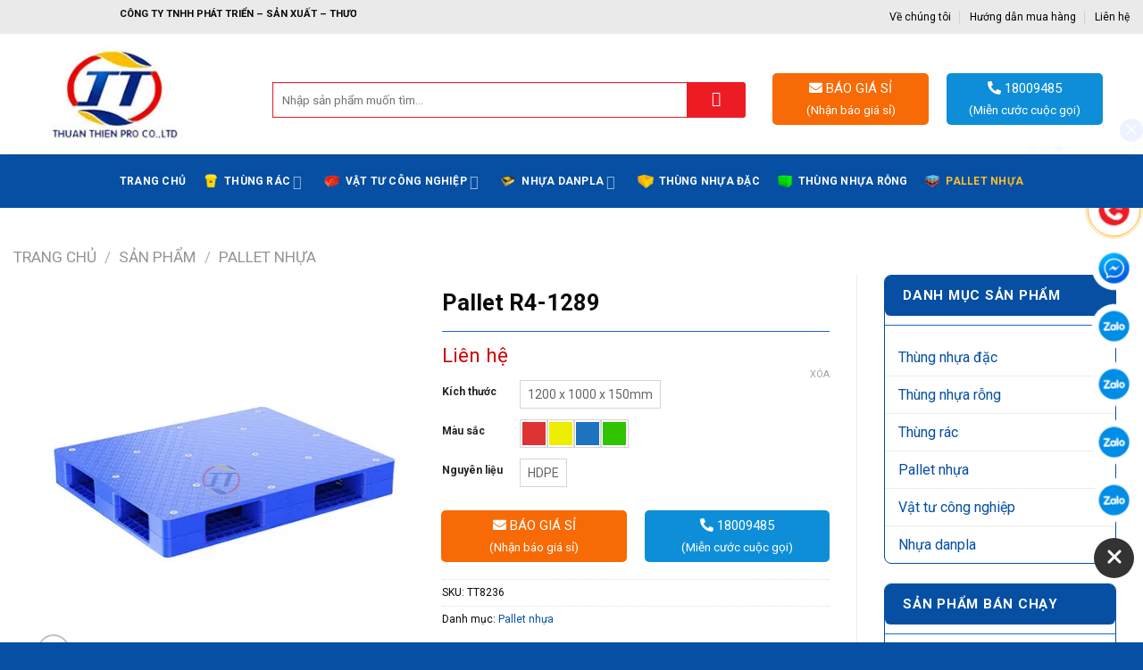

--- FILE ---
content_type: text/html; charset=UTF-8
request_url: https://thuanthienplastic.com/san-pham/pallet-r4-1289/
body_size: 42853
content:
<!DOCTYPE html>
<html lang="vi" prefix="og: https://ogp.me/ns#" class="loading-site no-js">
<head><script>if(navigator.userAgent.match(/MSIE|Internet Explorer/i)||navigator.userAgent.match(/Trident\/7\..*?rv:11/i)){var href=document.location.href;if(!href.match(/[?&]nowprocket/)){if(href.indexOf("?")==-1){if(href.indexOf("#")==-1){document.location.href=href+"?nowprocket=1"}else{document.location.href=href.replace("#","?nowprocket=1#")}}else{if(href.indexOf("#")==-1){document.location.href=href+"&nowprocket=1"}else{document.location.href=href.replace("#","&nowprocket=1#")}}}}</script><script>class RocketLazyLoadScripts{constructor(e){this.triggerEvents=e,this.eventOptions={passive:!0},this.userEventListener=this.triggerListener.bind(this),this.delayedScripts={normal:[],async:[],defer:[]},this.allJQueries=[]}_addUserInteractionListener(e){this.triggerEvents.forEach((t=>window.addEventListener(t,e.userEventListener,e.eventOptions)))}_removeUserInteractionListener(e){this.triggerEvents.forEach((t=>window.removeEventListener(t,e.userEventListener,e.eventOptions)))}triggerListener(){this._removeUserInteractionListener(this),"loading"===document.readyState?document.addEventListener("DOMContentLoaded",this._loadEverythingNow.bind(this)):this._loadEverythingNow()}async _loadEverythingNow(){this._delayEventListeners(),this._delayJQueryReady(this),this._handleDocumentWrite(),this._registerAllDelayedScripts(),this._preloadAllScripts(),await this._loadScriptsFromList(this.delayedScripts.normal),await this._loadScriptsFromList(this.delayedScripts.defer),await this._loadScriptsFromList(this.delayedScripts.async),await this._triggerDOMContentLoaded(),await this._triggerWindowLoad(),window.dispatchEvent(new Event("rocket-allScriptsLoaded"))}_registerAllDelayedScripts(){document.querySelectorAll("script[type=rocketlazyloadscript]").forEach((e=>{e.hasAttribute("src")?e.hasAttribute("async")&&!1!==e.async?this.delayedScripts.async.push(e):e.hasAttribute("defer")&&!1!==e.defer||"module"===e.getAttribute("data-rocket-type")?this.delayedScripts.defer.push(e):this.delayedScripts.normal.push(e):this.delayedScripts.normal.push(e)}))}async _transformScript(e){return await this._requestAnimFrame(),new Promise((t=>{const n=document.createElement("script");let r;[...e.attributes].forEach((e=>{let t=e.nodeName;"type"!==t&&("data-rocket-type"===t&&(t="type",r=e.nodeValue),n.setAttribute(t,e.nodeValue))})),e.hasAttribute("src")?(n.addEventListener("load",t),n.addEventListener("error",t)):(n.text=e.text,t()),e.parentNode.replaceChild(n,e)}))}async _loadScriptsFromList(e){const t=e.shift();return t?(await this._transformScript(t),this._loadScriptsFromList(e)):Promise.resolve()}_preloadAllScripts(){var e=document.createDocumentFragment();[...this.delayedScripts.normal,...this.delayedScripts.defer,...this.delayedScripts.async].forEach((t=>{const n=t.getAttribute("src");if(n){const t=document.createElement("link");t.href=n,t.rel="preload",t.as="script",e.appendChild(t)}})),document.head.appendChild(e)}_delayEventListeners(){let e={};function t(t,n){!function(t){function n(n){return e[t].eventsToRewrite.indexOf(n)>=0?"rocket-"+n:n}e[t]||(e[t]={originalFunctions:{add:t.addEventListener,remove:t.removeEventListener},eventsToRewrite:[]},t.addEventListener=function(){arguments[0]=n(arguments[0]),e[t].originalFunctions.add.apply(t,arguments)},t.removeEventListener=function(){arguments[0]=n(arguments[0]),e[t].originalFunctions.remove.apply(t,arguments)})}(t),e[t].eventsToRewrite.push(n)}function n(e,t){let n=e[t];Object.defineProperty(e,t,{get:()=>n||function(){},set(r){e["rocket"+t]=n=r}})}t(document,"DOMContentLoaded"),t(window,"DOMContentLoaded"),t(window,"load"),t(window,"pageshow"),t(document,"readystatechange"),n(document,"onreadystatechange"),n(window,"onload"),n(window,"onpageshow")}_delayJQueryReady(e){let t=window.jQuery;Object.defineProperty(window,"jQuery",{get:()=>t,set(n){if(n&&n.fn&&!e.allJQueries.includes(n)){n.fn.ready=n.fn.init.prototype.ready=function(t){e.domReadyFired?t.bind(document)(n):document.addEventListener("rocket-DOMContentLoaded",(()=>t.bind(document)(n)))};const t=n.fn.on;n.fn.on=n.fn.init.prototype.on=function(){if(this[0]===window){function e(e){return e.split(" ").map((e=>"load"===e||0===e.indexOf("load.")?"rocket-jquery-load":e)).join(" ")}"string"==typeof arguments[0]||arguments[0]instanceof String?arguments[0]=e(arguments[0]):"object"==typeof arguments[0]&&Object.keys(arguments[0]).forEach((t=>{delete Object.assign(arguments[0],{[e(t)]:arguments[0][t]})[t]}))}return t.apply(this,arguments),this},e.allJQueries.push(n)}t=n}})}async _triggerDOMContentLoaded(){this.domReadyFired=!0,await this._requestAnimFrame(),document.dispatchEvent(new Event("rocket-DOMContentLoaded")),await this._requestAnimFrame(),window.dispatchEvent(new Event("rocket-DOMContentLoaded")),await this._requestAnimFrame(),document.dispatchEvent(new Event("rocket-readystatechange")),await this._requestAnimFrame(),document.rocketonreadystatechange&&document.rocketonreadystatechange()}async _triggerWindowLoad(){await this._requestAnimFrame(),window.dispatchEvent(new Event("rocket-load")),await this._requestAnimFrame(),window.rocketonload&&window.rocketonload(),await this._requestAnimFrame(),this.allJQueries.forEach((e=>e(window).trigger("rocket-jquery-load"))),window.dispatchEvent(new Event("rocket-pageshow")),await this._requestAnimFrame(),window.rocketonpageshow&&window.rocketonpageshow()}_handleDocumentWrite(){const e=new Map;document.write=document.writeln=function(t){const n=document.currentScript,r=document.createRange(),i=n.parentElement;let o=e.get(n);void 0===o&&(o=n.nextSibling,e.set(n,o));const a=document.createDocumentFragment();r.setStart(a,0),a.appendChild(r.createContextualFragment(t)),i.insertBefore(a,o)}}async _requestAnimFrame(){return new Promise((e=>requestAnimationFrame(e)))}static run(){const e=new RocketLazyLoadScripts(["keydown","mousemove","touchmove","touchstart","touchend","wheel"]);e._addUserInteractionListener(e)}}RocketLazyLoadScripts.run();
</script>
	<meta charset="UTF-8" />
	<link rel="profile" href="http://gmpg.org/xfn/11" />
	<link rel="pingback" href="https://thuanthienplastic.com/xmlrpc.php" />

	<script type="rocketlazyloadscript">(function(html){html.className = html.className.replace(/\bno-js\b/,'js')})(document.documentElement);</script>
<meta name="viewport" content="width=device-width, initial-scale=1" /><!-- Google tag (gtag.js) consent mode dataLayer added by Site Kit -->
<script type="rocketlazyloadscript" data-rocket-type="text/javascript" id="google_gtagjs-js-consent-mode-data-layer">
/* <![CDATA[ */
window.dataLayer = window.dataLayer || [];function gtag(){dataLayer.push(arguments);}
gtag('consent', 'default', {"ad_personalization":"denied","ad_storage":"denied","ad_user_data":"denied","analytics_storage":"denied","functionality_storage":"denied","security_storage":"denied","personalization_storage":"denied","region":["AT","BE","BG","CH","CY","CZ","DE","DK","EE","ES","FI","FR","GB","GR","HR","HU","IE","IS","IT","LI","LT","LU","LV","MT","NL","NO","PL","PT","RO","SE","SI","SK"],"wait_for_update":500});
window._googlesitekitConsentCategoryMap = {"statistics":["analytics_storage"],"marketing":["ad_storage","ad_user_data","ad_personalization"],"functional":["functionality_storage","security_storage"],"preferences":["personalization_storage"]};
window._googlesitekitConsents = {"ad_personalization":"denied","ad_storage":"denied","ad_user_data":"denied","analytics_storage":"denied","functionality_storage":"denied","security_storage":"denied","personalization_storage":"denied","region":["AT","BE","BG","CH","CY","CZ","DE","DK","EE","ES","FI","FR","GB","GR","HR","HU","IE","IS","IT","LI","LT","LU","LV","MT","NL","NO","PL","PT","RO","SE","SI","SK"],"wait_for_update":500};
/* ]]> */
</script>
<!-- End Google tag (gtag.js) consent mode dataLayer added by Site Kit -->

<!-- Tối ưu hóa công cụ tìm kiếm bởi Rank Math PRO - https://rankmath.com/ -->
<title>Pallet R4-1289 - Pallet 1200x1000x150</title><link rel="preload" as="style" href="https://fonts.googleapis.com/css?family=Roboto%3Aregular%2C700%2Cregular%2C700%2Cregular&#038;display=swap" /><link rel="stylesheet" href="https://fonts.googleapis.com/css?family=Roboto%3Aregular%2C700%2Cregular%2C700%2Cregular&#038;display=swap" media="print" onload="this.media='all'" /><noscript><link rel="stylesheet" href="https://fonts.googleapis.com/css?family=Roboto%3Aregular%2C700%2Cregular%2C700%2Cregular&#038;display=swap" /></noscript>
<meta name="description" content="Pallet R4-1289 - Pallet 1200x1000x150, dòng pallet chất lượng của Duy Tân. Chất liệu HDPE, Màu sắc: Xanh Dương, Đỏ, Vàng, Xanh Lá"/>
<meta name="robots" content="follow, index, max-snippet:-1, max-video-preview:-1, max-image-preview:large"/>
<link rel="canonical" href="https://thuanthienplastic.com/san-pham/pallet-r4-1289/" />
<meta property="og:locale" content="vi_VN" />
<meta property="og:type" content="product" />
<meta property="og:title" content="Pallet R4-1289 - Pallet 1200x1000x150" />
<meta property="og:description" content="Pallet R4-1289 - Pallet 1200x1000x150, dòng pallet chất lượng của Duy Tân. Chất liệu HDPE, Màu sắc: Xanh Dương, Đỏ, Vàng, Xanh Lá" />
<meta property="og:url" content="https://thuanthienplastic.com/san-pham/pallet-r4-1289/" />
<meta property="og:site_name" content="Thuận Thiên Plastic - Thùng rác công nghiệp - Thùng Nhựa đặc - Pallet nhựa" />
<meta property="og:updated_time" content="2024-11-06T08:40:47+07:00" />
<meta property="fb:app_id" content="706495966523416" />
<meta property="og:image" content="https://thuanthienplastic.com/wp-content/uploads/2022/03/Pallet-R4-1289-xanh-duong.jpg" />
<meta property="og:image:secure_url" content="https://thuanthienplastic.com/wp-content/uploads/2022/03/Pallet-R4-1289-xanh-duong.jpg" />
<meta property="og:image:width" content="500" />
<meta property="og:image:height" content="500" />
<meta property="og:image:alt" content="Pallet R4-1289 xanh duong" />
<meta property="og:image:type" content="image/jpeg" />
<meta property="product:availability" content="instock" />
<meta name="twitter:card" content="summary_large_image" />
<meta name="twitter:title" content="Pallet R4-1289 - Pallet 1200x1000x150" />
<meta name="twitter:description" content="Pallet R4-1289 - Pallet 1200x1000x150, dòng pallet chất lượng của Duy Tân. Chất liệu HDPE, Màu sắc: Xanh Dương, Đỏ, Vàng, Xanh Lá" />
<meta name="twitter:site" content="@https://twitter.com/thuanthienpl" />
<meta name="twitter:creator" content="@https://twitter.com/thuanthienpl" />
<meta name="twitter:image" content="https://thuanthienplastic.com/wp-content/uploads/2022/03/Pallet-R4-1289-xanh-duong.jpg" />
<meta name="twitter:label1" content="Giá" />
<meta name="twitter:data1" content="0&#8363;" />
<meta name="twitter:label2" content="Tình trạng sẵn có" />
<meta name="twitter:data2" content="Còn hàng" />
<!-- /Plugin SEO WordPress Rank Math -->

<link rel='dns-prefetch' href='//www.googletagmanager.com' />
<link rel='dns-prefetch' href='//use.fontawesome.com' />
<link rel='dns-prefetch' href='//fonts.googleapis.com' />
<link rel='dns-prefetch' href='//connect.facebook.net' />
<link rel='dns-prefetch' href='//images.dmca.com' />
<link rel='dns-prefetch' href='//google-analytics.com' />
<link rel='dns-prefetch' href='//googletagmanager.com' />
<link rel='dns-prefetch' href='//facebook.com' />
<link rel='dns-prefetch' href='//fonts.gstatic.com' />
<link href='https://fonts.gstatic.com' crossorigin rel='preconnect' />
<link rel='prefetch' href='https://thuanthienplastic.com/wp-content/themes/flatsome/assets/js/flatsome.js?ver=8e60d746741250b4dd4e' />
<link rel='prefetch' href='https://thuanthienplastic.com/wp-content/themes/flatsome/assets/js/chunk.slider.js?ver=3.19.5' />
<link rel='prefetch' href='https://thuanthienplastic.com/wp-content/themes/flatsome/assets/js/chunk.popups.js?ver=3.19.5' />
<link rel='prefetch' href='https://thuanthienplastic.com/wp-content/themes/flatsome/assets/js/chunk.tooltips.js?ver=3.19.5' />
<link rel='prefetch' href='https://thuanthienplastic.com/wp-content/themes/flatsome/assets/js/woocommerce.js?ver=dd6035ce106022a74757' />
<link rel="alternate" type="application/rss+xml" title="Dòng thông tin Nhựa Thuận Thiên - Thùng rác công nghiệp - Thùng Nhựa đặc - Pallet nhựa &raquo;" href="https://thuanthienplastic.com/feed/" />
<link rel="alternate" type="application/rss+xml" title="Nhựa Thuận Thiên - Thùng rác công nghiệp - Thùng Nhựa đặc - Pallet nhựa &raquo; Dòng bình luận" href="https://thuanthienplastic.com/comments/feed/" />
<link rel="alternate" type="application/rss+xml" title="Nhựa Thuận Thiên - Thùng rác công nghiệp - Thùng Nhựa đặc - Pallet nhựa &raquo; Pallet R4-1289 Dòng bình luận" href="https://thuanthienplastic.com/san-pham/pallet-r4-1289/feed/" />
<link rel="alternate" title="oNhúng (JSON)" type="application/json+oembed" href="https://thuanthienplastic.com/wp-json/oembed/1.0/embed?url=https%3A%2F%2Fthuanthienplastic.com%2Fsan-pham%2Fpallet-r4-1289%2F" />
<link rel="alternate" title="oNhúng (XML)" type="text/xml+oembed" href="https://thuanthienplastic.com/wp-json/oembed/1.0/embed?url=https%3A%2F%2Fthuanthienplastic.com%2Fsan-pham%2Fpallet-r4-1289%2F&#038;format=xml" />
<style id='wp-img-auto-sizes-contain-inline-css' type='text/css'>
img:is([sizes=auto i],[sizes^="auto," i]){contain-intrinsic-size:3000px 1500px}
/*# sourceURL=wp-img-auto-sizes-contain-inline-css */
</style>
<style id='wp-emoji-styles-inline-css' type='text/css'>

	img.wp-smiley, img.emoji {
		display: inline !important;
		border: none !important;
		box-shadow: none !important;
		height: 1em !important;
		width: 1em !important;
		margin: 0 0.07em !important;
		vertical-align: -0.1em !important;
		background: none !important;
		padding: 0 !important;
	}
/*# sourceURL=wp-emoji-styles-inline-css */
</style>
<style id='wp-block-library-inline-css' type='text/css'>
:root{--wp-block-synced-color:#7a00df;--wp-block-synced-color--rgb:122,0,223;--wp-bound-block-color:var(--wp-block-synced-color);--wp-editor-canvas-background:#ddd;--wp-admin-theme-color:#007cba;--wp-admin-theme-color--rgb:0,124,186;--wp-admin-theme-color-darker-10:#006ba1;--wp-admin-theme-color-darker-10--rgb:0,107,160.5;--wp-admin-theme-color-darker-20:#005a87;--wp-admin-theme-color-darker-20--rgb:0,90,135;--wp-admin-border-width-focus:2px}@media (min-resolution:192dpi){:root{--wp-admin-border-width-focus:1.5px}}.wp-element-button{cursor:pointer}:root .has-very-light-gray-background-color{background-color:#eee}:root .has-very-dark-gray-background-color{background-color:#313131}:root .has-very-light-gray-color{color:#eee}:root .has-very-dark-gray-color{color:#313131}:root .has-vivid-green-cyan-to-vivid-cyan-blue-gradient-background{background:linear-gradient(135deg,#00d084,#0693e3)}:root .has-purple-crush-gradient-background{background:linear-gradient(135deg,#34e2e4,#4721fb 50%,#ab1dfe)}:root .has-hazy-dawn-gradient-background{background:linear-gradient(135deg,#faaca8,#dad0ec)}:root .has-subdued-olive-gradient-background{background:linear-gradient(135deg,#fafae1,#67a671)}:root .has-atomic-cream-gradient-background{background:linear-gradient(135deg,#fdd79a,#004a59)}:root .has-nightshade-gradient-background{background:linear-gradient(135deg,#330968,#31cdcf)}:root .has-midnight-gradient-background{background:linear-gradient(135deg,#020381,#2874fc)}:root{--wp--preset--font-size--normal:16px;--wp--preset--font-size--huge:42px}.has-regular-font-size{font-size:1em}.has-larger-font-size{font-size:2.625em}.has-normal-font-size{font-size:var(--wp--preset--font-size--normal)}.has-huge-font-size{font-size:var(--wp--preset--font-size--huge)}.has-text-align-center{text-align:center}.has-text-align-left{text-align:left}.has-text-align-right{text-align:right}.has-fit-text{white-space:nowrap!important}#end-resizable-editor-section{display:none}.aligncenter{clear:both}.items-justified-left{justify-content:flex-start}.items-justified-center{justify-content:center}.items-justified-right{justify-content:flex-end}.items-justified-space-between{justify-content:space-between}.screen-reader-text{border:0;clip-path:inset(50%);height:1px;margin:-1px;overflow:hidden;padding:0;position:absolute;width:1px;word-wrap:normal!important}.screen-reader-text:focus{background-color:#ddd;clip-path:none;color:#444;display:block;font-size:1em;height:auto;left:5px;line-height:normal;padding:15px 23px 14px;text-decoration:none;top:5px;width:auto;z-index:100000}html :where(.has-border-color){border-style:solid}html :where([style*=border-top-color]){border-top-style:solid}html :where([style*=border-right-color]){border-right-style:solid}html :where([style*=border-bottom-color]){border-bottom-style:solid}html :where([style*=border-left-color]){border-left-style:solid}html :where([style*=border-width]){border-style:solid}html :where([style*=border-top-width]){border-top-style:solid}html :where([style*=border-right-width]){border-right-style:solid}html :where([style*=border-bottom-width]){border-bottom-style:solid}html :where([style*=border-left-width]){border-left-style:solid}html :where(img[class*=wp-image-]){height:auto;max-width:100%}:where(figure){margin:0 0 1em}html :where(.is-position-sticky){--wp-admin--admin-bar--position-offset:var(--wp-admin--admin-bar--height,0px)}@media screen and (max-width:600px){html :where(.is-position-sticky){--wp-admin--admin-bar--position-offset:0px}}

/*# sourceURL=wp-block-library-inline-css */
</style><link data-minify="1" rel='stylesheet' id='wc-blocks-style-css' href='https://thuanthienplastic.com/wp-content/cache/min/1/wp-content/plugins/woocommerce/assets/client/blocks/wc-blocks.css?ver=1742608143' type='text/css' media='all' />
<style id='global-styles-inline-css' type='text/css'>
:root{--wp--preset--aspect-ratio--square: 1;--wp--preset--aspect-ratio--4-3: 4/3;--wp--preset--aspect-ratio--3-4: 3/4;--wp--preset--aspect-ratio--3-2: 3/2;--wp--preset--aspect-ratio--2-3: 2/3;--wp--preset--aspect-ratio--16-9: 16/9;--wp--preset--aspect-ratio--9-16: 9/16;--wp--preset--color--black: #000000;--wp--preset--color--cyan-bluish-gray: #abb8c3;--wp--preset--color--white: #ffffff;--wp--preset--color--pale-pink: #f78da7;--wp--preset--color--vivid-red: #cf2e2e;--wp--preset--color--luminous-vivid-orange: #ff6900;--wp--preset--color--luminous-vivid-amber: #fcb900;--wp--preset--color--light-green-cyan: #7bdcb5;--wp--preset--color--vivid-green-cyan: #00d084;--wp--preset--color--pale-cyan-blue: #8ed1fc;--wp--preset--color--vivid-cyan-blue: #0693e3;--wp--preset--color--vivid-purple: #9b51e0;--wp--preset--color--primary: #064fa2;--wp--preset--color--secondary: #fdbf2d;--wp--preset--color--success: #478905;--wp--preset--color--alert: #bb0505;--wp--preset--gradient--vivid-cyan-blue-to-vivid-purple: linear-gradient(135deg,rgb(6,147,227) 0%,rgb(155,81,224) 100%);--wp--preset--gradient--light-green-cyan-to-vivid-green-cyan: linear-gradient(135deg,rgb(122,220,180) 0%,rgb(0,208,130) 100%);--wp--preset--gradient--luminous-vivid-amber-to-luminous-vivid-orange: linear-gradient(135deg,rgb(252,185,0) 0%,rgb(255,105,0) 100%);--wp--preset--gradient--luminous-vivid-orange-to-vivid-red: linear-gradient(135deg,rgb(255,105,0) 0%,rgb(207,46,46) 100%);--wp--preset--gradient--very-light-gray-to-cyan-bluish-gray: linear-gradient(135deg,rgb(238,238,238) 0%,rgb(169,184,195) 100%);--wp--preset--gradient--cool-to-warm-spectrum: linear-gradient(135deg,rgb(74,234,220) 0%,rgb(151,120,209) 20%,rgb(207,42,186) 40%,rgb(238,44,130) 60%,rgb(251,105,98) 80%,rgb(254,248,76) 100%);--wp--preset--gradient--blush-light-purple: linear-gradient(135deg,rgb(255,206,236) 0%,rgb(152,150,240) 100%);--wp--preset--gradient--blush-bordeaux: linear-gradient(135deg,rgb(254,205,165) 0%,rgb(254,45,45) 50%,rgb(107,0,62) 100%);--wp--preset--gradient--luminous-dusk: linear-gradient(135deg,rgb(255,203,112) 0%,rgb(199,81,192) 50%,rgb(65,88,208) 100%);--wp--preset--gradient--pale-ocean: linear-gradient(135deg,rgb(255,245,203) 0%,rgb(182,227,212) 50%,rgb(51,167,181) 100%);--wp--preset--gradient--electric-grass: linear-gradient(135deg,rgb(202,248,128) 0%,rgb(113,206,126) 100%);--wp--preset--gradient--midnight: linear-gradient(135deg,rgb(2,3,129) 0%,rgb(40,116,252) 100%);--wp--preset--font-size--small: 13px;--wp--preset--font-size--medium: 20px;--wp--preset--font-size--large: 36px;--wp--preset--font-size--x-large: 42px;--wp--preset--spacing--20: 0.44rem;--wp--preset--spacing--30: 0.67rem;--wp--preset--spacing--40: 1rem;--wp--preset--spacing--50: 1.5rem;--wp--preset--spacing--60: 2.25rem;--wp--preset--spacing--70: 3.38rem;--wp--preset--spacing--80: 5.06rem;--wp--preset--shadow--natural: 6px 6px 9px rgba(0, 0, 0, 0.2);--wp--preset--shadow--deep: 12px 12px 50px rgba(0, 0, 0, 0.4);--wp--preset--shadow--sharp: 6px 6px 0px rgba(0, 0, 0, 0.2);--wp--preset--shadow--outlined: 6px 6px 0px -3px rgb(255, 255, 255), 6px 6px rgb(0, 0, 0);--wp--preset--shadow--crisp: 6px 6px 0px rgb(0, 0, 0);}:where(body) { margin: 0; }.wp-site-blocks > .alignleft { float: left; margin-right: 2em; }.wp-site-blocks > .alignright { float: right; margin-left: 2em; }.wp-site-blocks > .aligncenter { justify-content: center; margin-left: auto; margin-right: auto; }:where(.is-layout-flex){gap: 0.5em;}:where(.is-layout-grid){gap: 0.5em;}.is-layout-flow > .alignleft{float: left;margin-inline-start: 0;margin-inline-end: 2em;}.is-layout-flow > .alignright{float: right;margin-inline-start: 2em;margin-inline-end: 0;}.is-layout-flow > .aligncenter{margin-left: auto !important;margin-right: auto !important;}.is-layout-constrained > .alignleft{float: left;margin-inline-start: 0;margin-inline-end: 2em;}.is-layout-constrained > .alignright{float: right;margin-inline-start: 2em;margin-inline-end: 0;}.is-layout-constrained > .aligncenter{margin-left: auto !important;margin-right: auto !important;}.is-layout-constrained > :where(:not(.alignleft):not(.alignright):not(.alignfull)){margin-left: auto !important;margin-right: auto !important;}body .is-layout-flex{display: flex;}.is-layout-flex{flex-wrap: wrap;align-items: center;}.is-layout-flex > :is(*, div){margin: 0;}body .is-layout-grid{display: grid;}.is-layout-grid > :is(*, div){margin: 0;}body{padding-top: 0px;padding-right: 0px;padding-bottom: 0px;padding-left: 0px;}a:where(:not(.wp-element-button)){text-decoration: none;}:root :where(.wp-element-button, .wp-block-button__link){background-color: #32373c;border-width: 0;color: #fff;font-family: inherit;font-size: inherit;font-style: inherit;font-weight: inherit;letter-spacing: inherit;line-height: inherit;padding-top: calc(0.667em + 2px);padding-right: calc(1.333em + 2px);padding-bottom: calc(0.667em + 2px);padding-left: calc(1.333em + 2px);text-decoration: none;text-transform: inherit;}.has-black-color{color: var(--wp--preset--color--black) !important;}.has-cyan-bluish-gray-color{color: var(--wp--preset--color--cyan-bluish-gray) !important;}.has-white-color{color: var(--wp--preset--color--white) !important;}.has-pale-pink-color{color: var(--wp--preset--color--pale-pink) !important;}.has-vivid-red-color{color: var(--wp--preset--color--vivid-red) !important;}.has-luminous-vivid-orange-color{color: var(--wp--preset--color--luminous-vivid-orange) !important;}.has-luminous-vivid-amber-color{color: var(--wp--preset--color--luminous-vivid-amber) !important;}.has-light-green-cyan-color{color: var(--wp--preset--color--light-green-cyan) !important;}.has-vivid-green-cyan-color{color: var(--wp--preset--color--vivid-green-cyan) !important;}.has-pale-cyan-blue-color{color: var(--wp--preset--color--pale-cyan-blue) !important;}.has-vivid-cyan-blue-color{color: var(--wp--preset--color--vivid-cyan-blue) !important;}.has-vivid-purple-color{color: var(--wp--preset--color--vivid-purple) !important;}.has-primary-color{color: var(--wp--preset--color--primary) !important;}.has-secondary-color{color: var(--wp--preset--color--secondary) !important;}.has-success-color{color: var(--wp--preset--color--success) !important;}.has-alert-color{color: var(--wp--preset--color--alert) !important;}.has-black-background-color{background-color: var(--wp--preset--color--black) !important;}.has-cyan-bluish-gray-background-color{background-color: var(--wp--preset--color--cyan-bluish-gray) !important;}.has-white-background-color{background-color: var(--wp--preset--color--white) !important;}.has-pale-pink-background-color{background-color: var(--wp--preset--color--pale-pink) !important;}.has-vivid-red-background-color{background-color: var(--wp--preset--color--vivid-red) !important;}.has-luminous-vivid-orange-background-color{background-color: var(--wp--preset--color--luminous-vivid-orange) !important;}.has-luminous-vivid-amber-background-color{background-color: var(--wp--preset--color--luminous-vivid-amber) !important;}.has-light-green-cyan-background-color{background-color: var(--wp--preset--color--light-green-cyan) !important;}.has-vivid-green-cyan-background-color{background-color: var(--wp--preset--color--vivid-green-cyan) !important;}.has-pale-cyan-blue-background-color{background-color: var(--wp--preset--color--pale-cyan-blue) !important;}.has-vivid-cyan-blue-background-color{background-color: var(--wp--preset--color--vivid-cyan-blue) !important;}.has-vivid-purple-background-color{background-color: var(--wp--preset--color--vivid-purple) !important;}.has-primary-background-color{background-color: var(--wp--preset--color--primary) !important;}.has-secondary-background-color{background-color: var(--wp--preset--color--secondary) !important;}.has-success-background-color{background-color: var(--wp--preset--color--success) !important;}.has-alert-background-color{background-color: var(--wp--preset--color--alert) !important;}.has-black-border-color{border-color: var(--wp--preset--color--black) !important;}.has-cyan-bluish-gray-border-color{border-color: var(--wp--preset--color--cyan-bluish-gray) !important;}.has-white-border-color{border-color: var(--wp--preset--color--white) !important;}.has-pale-pink-border-color{border-color: var(--wp--preset--color--pale-pink) !important;}.has-vivid-red-border-color{border-color: var(--wp--preset--color--vivid-red) !important;}.has-luminous-vivid-orange-border-color{border-color: var(--wp--preset--color--luminous-vivid-orange) !important;}.has-luminous-vivid-amber-border-color{border-color: var(--wp--preset--color--luminous-vivid-amber) !important;}.has-light-green-cyan-border-color{border-color: var(--wp--preset--color--light-green-cyan) !important;}.has-vivid-green-cyan-border-color{border-color: var(--wp--preset--color--vivid-green-cyan) !important;}.has-pale-cyan-blue-border-color{border-color: var(--wp--preset--color--pale-cyan-blue) !important;}.has-vivid-cyan-blue-border-color{border-color: var(--wp--preset--color--vivid-cyan-blue) !important;}.has-vivid-purple-border-color{border-color: var(--wp--preset--color--vivid-purple) !important;}.has-primary-border-color{border-color: var(--wp--preset--color--primary) !important;}.has-secondary-border-color{border-color: var(--wp--preset--color--secondary) !important;}.has-success-border-color{border-color: var(--wp--preset--color--success) !important;}.has-alert-border-color{border-color: var(--wp--preset--color--alert) !important;}.has-vivid-cyan-blue-to-vivid-purple-gradient-background{background: var(--wp--preset--gradient--vivid-cyan-blue-to-vivid-purple) !important;}.has-light-green-cyan-to-vivid-green-cyan-gradient-background{background: var(--wp--preset--gradient--light-green-cyan-to-vivid-green-cyan) !important;}.has-luminous-vivid-amber-to-luminous-vivid-orange-gradient-background{background: var(--wp--preset--gradient--luminous-vivid-amber-to-luminous-vivid-orange) !important;}.has-luminous-vivid-orange-to-vivid-red-gradient-background{background: var(--wp--preset--gradient--luminous-vivid-orange-to-vivid-red) !important;}.has-very-light-gray-to-cyan-bluish-gray-gradient-background{background: var(--wp--preset--gradient--very-light-gray-to-cyan-bluish-gray) !important;}.has-cool-to-warm-spectrum-gradient-background{background: var(--wp--preset--gradient--cool-to-warm-spectrum) !important;}.has-blush-light-purple-gradient-background{background: var(--wp--preset--gradient--blush-light-purple) !important;}.has-blush-bordeaux-gradient-background{background: var(--wp--preset--gradient--blush-bordeaux) !important;}.has-luminous-dusk-gradient-background{background: var(--wp--preset--gradient--luminous-dusk) !important;}.has-pale-ocean-gradient-background{background: var(--wp--preset--gradient--pale-ocean) !important;}.has-electric-grass-gradient-background{background: var(--wp--preset--gradient--electric-grass) !important;}.has-midnight-gradient-background{background: var(--wp--preset--gradient--midnight) !important;}.has-small-font-size{font-size: var(--wp--preset--font-size--small) !important;}.has-medium-font-size{font-size: var(--wp--preset--font-size--medium) !important;}.has-large-font-size{font-size: var(--wp--preset--font-size--large) !important;}.has-x-large-font-size{font-size: var(--wp--preset--font-size--x-large) !important;}
/*# sourceURL=global-styles-inline-css */
</style>

<style id='font-awesome-svg-styles-default-inline-css' type='text/css'>
.svg-inline--fa {
  display: inline-block;
  height: 1em;
  overflow: visible;
  vertical-align: -.125em;
}
/*# sourceURL=font-awesome-svg-styles-default-inline-css */
</style>
<link data-minify="1" rel='stylesheet' id='font-awesome-svg-styles-css' href='https://thuanthienplastic.com/wp-content/cache/min/1/wp-content/uploads/font-awesome/v5.15.4/css/svg-with-js.css?ver=1742608142' type='text/css' media='all' />
<style id='font-awesome-svg-styles-inline-css' type='text/css'>
   .wp-block-font-awesome-icon svg::before,
   .wp-rich-text-font-awesome-icon svg::before {content: unset;}
/*# sourceURL=font-awesome-svg-styles-inline-css */
</style>
<link data-minify="1" rel='stylesheet' id='contact-form-7-css' href='https://thuanthienplastic.com/wp-content/cache/min/1/wp-content/plugins/contact-form-7/includes/css/styles.css?ver=1742608142' type='text/css' media='all' />
<link rel='stylesheet' id='photoswipe-css' href='https://thuanthienplastic.com/wp-content/plugins/woocommerce/assets/css/photoswipe/photoswipe.min.css?ver=10.3.7' type='text/css' media='all' />
<link rel='stylesheet' id='photoswipe-default-skin-css' href='https://thuanthienplastic.com/wp-content/plugins/woocommerce/assets/css/photoswipe/default-skin/default-skin.min.css?ver=10.3.7' type='text/css' media='all' />
<style id='woocommerce-inline-inline-css' type='text/css'>
.woocommerce form .form-row .required { visibility: visible; }
/*# sourceURL=woocommerce-inline-inline-css */
</style>
<link data-minify="1" rel='stylesheet' id='brands-styles-css' href='https://thuanthienplastic.com/wp-content/cache/min/1/wp-content/plugins/woocommerce/assets/css/brands.css?ver=1742608142' type='text/css' media='all' />
<link rel='stylesheet' id='wpb-fa-css' href='https://thuanthienplastic.com/wp-content/themes/thuan-thien-plastic/fontawesome-free-5.15.4-web/css/all.css?ver=0ecf0edc2fce0f62286b3d05900f5a00' type='text/css' media='all' />
<link data-minify="1" rel='stylesheet' id='font-awesome-official-css' href='https://thuanthienplastic.com/wp-content/cache/min/1/releases/v5.15.4/css/all.css?ver=1742608142' type='text/css' media='all' crossorigin="anonymous" />
<link data-minify="1" rel='stylesheet' id='flatsome-swatches-frontend-css' href='https://thuanthienplastic.com/wp-content/cache/min/1/wp-content/themes/flatsome/assets/css/extensions/flatsome-swatches-frontend.css?ver=1742608142' type='text/css' media='all' />
<link data-minify="1" rel='stylesheet' id='flatsome-main-css' href='https://thuanthienplastic.com/wp-content/cache/min/1/wp-content/themes/flatsome/assets/css/flatsome.css?ver=1742608142' type='text/css' media='all' />
<style id='flatsome-main-inline-css' type='text/css'>
@font-face {
				font-family: "fl-icons";
				font-display: block;
				src: url(https://thuanthienplastic.com/wp-content/themes/flatsome/assets/css/icons/fl-icons.eot?v=3.19.5);
				src:
					url(https://thuanthienplastic.com/wp-content/themes/flatsome/assets/css/icons/fl-icons.eot#iefix?v=3.19.5) format("embedded-opentype"),
					url(https://thuanthienplastic.com/wp-content/themes/flatsome/assets/css/icons/fl-icons.woff2?v=3.19.5) format("woff2"),
					url(https://thuanthienplastic.com/wp-content/themes/flatsome/assets/css/icons/fl-icons.ttf?v=3.19.5) format("truetype"),
					url(https://thuanthienplastic.com/wp-content/themes/flatsome/assets/css/icons/fl-icons.woff?v=3.19.5) format("woff"),
					url(https://thuanthienplastic.com/wp-content/themes/flatsome/assets/css/icons/fl-icons.svg?v=3.19.5#fl-icons) format("svg");
			}
/*# sourceURL=flatsome-main-inline-css */
</style>
<link data-minify="1" rel='stylesheet' id='flatsome-shop-css' href='https://thuanthienplastic.com/wp-content/cache/min/1/wp-content/themes/flatsome/assets/css/flatsome-shop.css?ver=1742608142' type='text/css' media='all' />
<link data-minify="1" rel='stylesheet' id='flatsome-style-css' href='https://thuanthienplastic.com/wp-content/cache/min/1/wp-content/themes/thuan-thien-plastic/style.css?ver=1742608143' type='text/css' media='all' />

<style id='rocket-lazyload-inline-css' type='text/css'>
.rll-youtube-player{position:relative;padding-bottom:56.23%;height:0;overflow:hidden;max-width:100%;}.rll-youtube-player iframe{position:absolute;top:0;left:0;width:100%;height:100%;z-index:100;background:0 0}.rll-youtube-player img{bottom:0;display:block;left:0;margin:auto;max-width:100%;width:100%;position:absolute;right:0;top:0;border:none;height:auto;cursor:pointer;-webkit-transition:.4s all;-moz-transition:.4s all;transition:.4s all}.rll-youtube-player img:hover{-webkit-filter:brightness(75%)}.rll-youtube-player .play{height:72px;width:72px;left:50%;top:50%;margin-left:-36px;margin-top:-36px;position:absolute;background:url(https://thuanthienplastic.com/wp-content/plugins/wp-rocket/assets/img/youtube.png) no-repeat;cursor:pointer}
/*# sourceURL=rocket-lazyload-inline-css */
</style>
<link data-minify="1" rel='stylesheet' id='font-awesome-official-v4shim-css' href='https://thuanthienplastic.com/wp-content/cache/min/1/releases/v5.15.4/css/v4-shims.css?ver=1742608143' type='text/css' media='all' crossorigin="anonymous" />
<style id='font-awesome-official-v4shim-inline-css' type='text/css'>
@font-face {
font-family: "FontAwesome";
font-display: block;
src: url("https://use.fontawesome.com/releases/v5.15.4/webfonts/fa-brands-400.eot"),
		url("https://use.fontawesome.com/releases/v5.15.4/webfonts/fa-brands-400.eot?#iefix") format("embedded-opentype"),
		url("https://use.fontawesome.com/releases/v5.15.4/webfonts/fa-brands-400.woff2") format("woff2"),
		url("https://use.fontawesome.com/releases/v5.15.4/webfonts/fa-brands-400.woff") format("woff"),
		url("https://use.fontawesome.com/releases/v5.15.4/webfonts/fa-brands-400.ttf") format("truetype"),
		url("https://use.fontawesome.com/releases/v5.15.4/webfonts/fa-brands-400.svg#fontawesome") format("svg");
}

@font-face {
font-family: "FontAwesome";
font-display: block;
src: url("https://use.fontawesome.com/releases/v5.15.4/webfonts/fa-solid-900.eot"),
		url("https://use.fontawesome.com/releases/v5.15.4/webfonts/fa-solid-900.eot?#iefix") format("embedded-opentype"),
		url("https://use.fontawesome.com/releases/v5.15.4/webfonts/fa-solid-900.woff2") format("woff2"),
		url("https://use.fontawesome.com/releases/v5.15.4/webfonts/fa-solid-900.woff") format("woff"),
		url("https://use.fontawesome.com/releases/v5.15.4/webfonts/fa-solid-900.ttf") format("truetype"),
		url("https://use.fontawesome.com/releases/v5.15.4/webfonts/fa-solid-900.svg#fontawesome") format("svg");
}

@font-face {
font-family: "FontAwesome";
font-display: block;
src: url("https://use.fontawesome.com/releases/v5.15.4/webfonts/fa-regular-400.eot"),
		url("https://use.fontawesome.com/releases/v5.15.4/webfonts/fa-regular-400.eot?#iefix") format("embedded-opentype"),
		url("https://use.fontawesome.com/releases/v5.15.4/webfonts/fa-regular-400.woff2") format("woff2"),
		url("https://use.fontawesome.com/releases/v5.15.4/webfonts/fa-regular-400.woff") format("woff"),
		url("https://use.fontawesome.com/releases/v5.15.4/webfonts/fa-regular-400.ttf") format("truetype"),
		url("https://use.fontawesome.com/releases/v5.15.4/webfonts/fa-regular-400.svg#fontawesome") format("svg");
unicode-range: U+F004-F005,U+F007,U+F017,U+F022,U+F024,U+F02E,U+F03E,U+F044,U+F057-F059,U+F06E,U+F070,U+F075,U+F07B-F07C,U+F080,U+F086,U+F089,U+F094,U+F09D,U+F0A0,U+F0A4-F0A7,U+F0C5,U+F0C7-F0C8,U+F0E0,U+F0EB,U+F0F3,U+F0F8,U+F0FE,U+F111,U+F118-F11A,U+F11C,U+F133,U+F144,U+F146,U+F14A,U+F14D-F14E,U+F150-F152,U+F15B-F15C,U+F164-F165,U+F185-F186,U+F191-F192,U+F1AD,U+F1C1-F1C9,U+F1CD,U+F1D8,U+F1E3,U+F1EA,U+F1F6,U+F1F9,U+F20A,U+F247-F249,U+F24D,U+F254-F25B,U+F25D,U+F267,U+F271-F274,U+F279,U+F28B,U+F28D,U+F2B5-F2B6,U+F2B9,U+F2BB,U+F2BD,U+F2C1-F2C2,U+F2D0,U+F2D2,U+F2DC,U+F2ED,U+F328,U+F358-F35B,U+F3A5,U+F3D1,U+F410,U+F4AD;
}
/*# sourceURL=font-awesome-official-v4shim-inline-css */
</style>
<script type="text/javascript" src="https://thuanthienplastic.com/wp-includes/js/jquery/jquery.min.js?ver=3.7.1" id="jquery-core-js" defer></script>
<script type="rocketlazyloadscript" data-rocket-type="text/javascript" src="https://thuanthienplastic.com/wp-includes/js/jquery/jquery-migrate.min.js?ver=3.4.1" id="jquery-migrate-js" defer></script>
<script type="rocketlazyloadscript" data-rocket-type="text/javascript" src="https://thuanthienplastic.com/wp-content/plugins/woocommerce/assets/js/jquery-blockui/jquery.blockUI.min.js?ver=2.7.0-wc.10.3.7" id="wc-jquery-blockui-js" data-wp-strategy="defer" defer></script>
<script type="text/javascript" id="wc-add-to-cart-js-extra">
/* <![CDATA[ */
var wc_add_to_cart_params = {"ajax_url":"/wp-admin/admin-ajax.php","wc_ajax_url":"/?wc-ajax=%%endpoint%%","i18n_view_cart":"Xem gi\u1ecf h\u00e0ng","cart_url":"https://thuanthienplastic.com/gio-hang/","is_cart":"","cart_redirect_after_add":"no"};
//# sourceURL=wc-add-to-cart-js-extra
/* ]]> */
</script>
<script type="rocketlazyloadscript" data-rocket-type="text/javascript" src="https://thuanthienplastic.com/wp-content/plugins/woocommerce/assets/js/frontend/add-to-cart.min.js?ver=10.3.7" id="wc-add-to-cart-js" defer="defer" data-wp-strategy="defer"></script>
<script type="text/javascript" src="https://thuanthienplastic.com/wp-content/plugins/woocommerce/assets/js/photoswipe/photoswipe.min.js?ver=4.1.1-wc.10.3.7" id="wc-photoswipe-js" defer="defer" data-wp-strategy="defer"></script>
<script type="text/javascript" src="https://thuanthienplastic.com/wp-content/plugins/woocommerce/assets/js/photoswipe/photoswipe-ui-default.min.js?ver=4.1.1-wc.10.3.7" id="wc-photoswipe-ui-default-js" defer="defer" data-wp-strategy="defer"></script>
<script type="text/javascript" id="wc-single-product-js-extra">
/* <![CDATA[ */
var wc_single_product_params = {"i18n_required_rating_text":"Vui l\u00f2ng ch\u1ecdn m\u1ed9t m\u1ee9c \u0111\u00e1nh gi\u00e1","i18n_rating_options":["1 tr\u00ean 5 sao","2 tr\u00ean 5 sao","3 tr\u00ean 5 sao","4 tr\u00ean 5 sao","5 tr\u00ean 5 sao"],"i18n_product_gallery_trigger_text":"Xem th\u01b0 vi\u1ec7n \u1ea3nh to\u00e0n m\u00e0n h\u00ecnh","review_rating_required":"yes","flexslider":{"rtl":false,"animation":"slide","smoothHeight":true,"directionNav":false,"controlNav":"thumbnails","slideshow":false,"animationSpeed":500,"animationLoop":false,"allowOneSlide":false},"zoom_enabled":"","zoom_options":[],"photoswipe_enabled":"1","photoswipe_options":{"shareEl":false,"closeOnScroll":false,"history":false,"hideAnimationDuration":0,"showAnimationDuration":0},"flexslider_enabled":""};
//# sourceURL=wc-single-product-js-extra
/* ]]> */
</script>
<script type="text/javascript" src="https://thuanthienplastic.com/wp-content/plugins/woocommerce/assets/js/frontend/single-product.min.js?ver=10.3.7" id="wc-single-product-js" defer="defer" data-wp-strategy="defer"></script>
<script type="rocketlazyloadscript" data-rocket-type="text/javascript" src="https://thuanthienplastic.com/wp-content/plugins/woocommerce/assets/js/js-cookie/js.cookie.min.js?ver=2.1.4-wc.10.3.7" id="wc-js-cookie-js" data-wp-strategy="defer" defer></script>

<!-- Đoạn mã Google tag (gtag.js) được thêm bởi Site Kit -->
<!-- Đoạn mã Google Ads được thêm bởi Site Kit -->
<script type="rocketlazyloadscript" data-rocket-type="text/javascript" src="https://www.googletagmanager.com/gtag/js?id=AW-16892815017" id="google_gtagjs-js" async></script>
<script type="rocketlazyloadscript" data-rocket-type="text/javascript" id="google_gtagjs-js-after">
/* <![CDATA[ */
window.dataLayer = window.dataLayer || [];function gtag(){dataLayer.push(arguments);}
gtag("js", new Date());
gtag("set", "developer_id.dZTNiMT", true);
gtag("config", "AW-16892815017");
 window._googlesitekit = window._googlesitekit || {}; window._googlesitekit.throttledEvents = []; window._googlesitekit.gtagEvent = (name, data) => { var key = JSON.stringify( { name, data } ); if ( !! window._googlesitekit.throttledEvents[ key ] ) { return; } window._googlesitekit.throttledEvents[ key ] = true; setTimeout( () => { delete window._googlesitekit.throttledEvents[ key ]; }, 5 ); gtag( "event", name, { ...data, event_source: "site-kit" } ); }; 
//# sourceURL=google_gtagjs-js-after
/* ]]> */
</script>
<link rel="https://api.w.org/" href="https://thuanthienplastic.com/wp-json/" /><link rel="alternate" title="JSON" type="application/json" href="https://thuanthienplastic.com/wp-json/wp/v2/product/8236" /><link rel="EditURI" type="application/rsd+xml" title="RSD" href="https://thuanthienplastic.com/xmlrpc.php?rsd" />

<link rel='shortlink' href='https://thuanthienplastic.com/?p=8236' />
<meta name="generator" content="Site Kit by Google 1.167.0" /><meta name="google-site-verification" content="r4byzUlQLyphsdUHrc_ihAqA7wAyQZ78mEBWep_dh1o" />

<!-- Google tag (gtag.js) -->
<script type="rocketlazyloadscript" async src="https://www.googletagmanager.com/gtag/js?id=AW-16706221962">
</script>
<script type="rocketlazyloadscript">
  window.dataLayer = window.dataLayer || [];
  function gtag(){dataLayer.push(arguments);}
  gtag('js', new Date());

  gtag('config', 'AW-16706221962');
</script>

<!-- Google Tag Manager -->
<script type="rocketlazyloadscript">(function(w,d,s,l,i){w[l]=w[l]||[];w[l].push({'gtm.start':
new Date().getTime(),event:'gtm.js'});var f=d.getElementsByTagName(s)[0],
j=d.createElement(s),dl=l!='dataLayer'?'&l='+l:'';j.async=true;j.src=
'https://www.googletagmanager.com/gtm.js?id='+i+dl;f.parentNode.insertBefore(j,f);
})(window,document,'script','dataLayer','GTM-TF3HJ5J');</script>
<!-- End Google Tag Manager -->

<!-- Event snippet for Liên hệ conversion page
In your html page, add the snippet and call gtag_report_conversion when someone clicks on the chosen link or button. -->
<script type="rocketlazyloadscript">
function gtag_report_conversion(url) {
  var callback = function () {
    if (typeof(url) != 'undefined') {
      window.location = url;
    }
  };
  gtag('event', 'conversion', {
      'send_to': 'AW-16892815017/fQVSCL_DpaUaEKnNj_c-',
      'event_callback': callback
  });
  return false;
}
</script>
	<noscript><style>.woocommerce-product-gallery{ opacity: 1 !important; }</style></noscript>
	
<!-- Đoạn mã Google Tag Manager được thêm bởi Site Kit -->
<script type="rocketlazyloadscript" data-rocket-type="text/javascript">
/* <![CDATA[ */

			( function( w, d, s, l, i ) {
				w[l] = w[l] || [];
				w[l].push( {'gtm.start': new Date().getTime(), event: 'gtm.js'} );
				var f = d.getElementsByTagName( s )[0],
					j = d.createElement( s ), dl = l != 'dataLayer' ? '&l=' + l : '';
				j.async = true;
				j.src = 'https://www.googletagmanager.com/gtm.js?id=' + i + dl;
				f.parentNode.insertBefore( j, f );
			} )( window, document, 'script', 'dataLayer', 'GTM-NK4ZMJ3T' );
			
/* ]]> */
</script>

<!-- Kết thúc đoạn mã Google Tag Manager được thêm bởi Site Kit -->
<style type="text/css">.saboxplugin-wrap{-webkit-box-sizing:border-box;-moz-box-sizing:border-box;-ms-box-sizing:border-box;box-sizing:border-box;border:1px solid #eee;width:100%;clear:both;display:block;overflow:hidden;word-wrap:break-word;position:relative}.saboxplugin-wrap .saboxplugin-gravatar{float:left;padding:0 20px 20px 20px}.saboxplugin-wrap .saboxplugin-gravatar img{max-width:100px;height:auto;border-radius:0;}.saboxplugin-wrap .saboxplugin-authorname{font-size:18px;line-height:1;margin:20px 0 0 20px;display:block}.saboxplugin-wrap .saboxplugin-authorname a{text-decoration:none}.saboxplugin-wrap .saboxplugin-authorname a:focus{outline:0}.saboxplugin-wrap .saboxplugin-desc{display:block;margin:5px 20px}.saboxplugin-wrap .saboxplugin-desc a{text-decoration:underline}.saboxplugin-wrap .saboxplugin-desc p{margin:5px 0 12px}.saboxplugin-wrap .saboxplugin-web{margin:0 20px 15px;text-align:left}.saboxplugin-wrap .sab-web-position{text-align:right}.saboxplugin-wrap .saboxplugin-web a{color:#ccc;text-decoration:none}.saboxplugin-wrap .saboxplugin-socials{position:relative;display:block;background:#fcfcfc;padding:5px;border-top:1px solid #eee}.saboxplugin-wrap .saboxplugin-socials a svg{width:20px;height:20px}.saboxplugin-wrap .saboxplugin-socials a svg .st2{fill:#fff; transform-origin:center center;}.saboxplugin-wrap .saboxplugin-socials a svg .st1{fill:rgba(0,0,0,.3)}.saboxplugin-wrap .saboxplugin-socials a:hover{opacity:.8;-webkit-transition:opacity .4s;-moz-transition:opacity .4s;-o-transition:opacity .4s;transition:opacity .4s;box-shadow:none!important;-webkit-box-shadow:none!important}.saboxplugin-wrap .saboxplugin-socials .saboxplugin-icon-color{box-shadow:none;padding:0;border:0;-webkit-transition:opacity .4s;-moz-transition:opacity .4s;-o-transition:opacity .4s;transition:opacity .4s;display:inline-block;color:#fff;font-size:0;text-decoration:inherit;margin:5px;-webkit-border-radius:0;-moz-border-radius:0;-ms-border-radius:0;-o-border-radius:0;border-radius:0;overflow:hidden}.saboxplugin-wrap .saboxplugin-socials .saboxplugin-icon-grey{text-decoration:inherit;box-shadow:none;position:relative;display:-moz-inline-stack;display:inline-block;vertical-align:middle;zoom:1;margin:10px 5px;color:#444;fill:#444}.clearfix:after,.clearfix:before{content:' ';display:table;line-height:0;clear:both}.ie7 .clearfix{zoom:1}.saboxplugin-socials.sabox-colored .saboxplugin-icon-color .sab-twitch{border-color:#38245c}.saboxplugin-socials.sabox-colored .saboxplugin-icon-color .sab-behance{border-color:#003eb0}.saboxplugin-socials.sabox-colored .saboxplugin-icon-color .sab-deviantart{border-color:#036824}.saboxplugin-socials.sabox-colored .saboxplugin-icon-color .sab-digg{border-color:#00327c}.saboxplugin-socials.sabox-colored .saboxplugin-icon-color .sab-dribbble{border-color:#ba1655}.saboxplugin-socials.sabox-colored .saboxplugin-icon-color .sab-facebook{border-color:#1e2e4f}.saboxplugin-socials.sabox-colored .saboxplugin-icon-color .sab-flickr{border-color:#003576}.saboxplugin-socials.sabox-colored .saboxplugin-icon-color .sab-github{border-color:#264874}.saboxplugin-socials.sabox-colored .saboxplugin-icon-color .sab-google{border-color:#0b51c5}.saboxplugin-socials.sabox-colored .saboxplugin-icon-color .sab-html5{border-color:#902e13}.saboxplugin-socials.sabox-colored .saboxplugin-icon-color .sab-instagram{border-color:#1630aa}.saboxplugin-socials.sabox-colored .saboxplugin-icon-color .sab-linkedin{border-color:#00344f}.saboxplugin-socials.sabox-colored .saboxplugin-icon-color .sab-pinterest{border-color:#5b040e}.saboxplugin-socials.sabox-colored .saboxplugin-icon-color .sab-reddit{border-color:#992900}.saboxplugin-socials.sabox-colored .saboxplugin-icon-color .sab-rss{border-color:#a43b0a}.saboxplugin-socials.sabox-colored .saboxplugin-icon-color .sab-sharethis{border-color:#5d8420}.saboxplugin-socials.sabox-colored .saboxplugin-icon-color .sab-soundcloud{border-color:#995200}.saboxplugin-socials.sabox-colored .saboxplugin-icon-color .sab-spotify{border-color:#0f612c}.saboxplugin-socials.sabox-colored .saboxplugin-icon-color .sab-stackoverflow{border-color:#a95009}.saboxplugin-socials.sabox-colored .saboxplugin-icon-color .sab-steam{border-color:#006388}.saboxplugin-socials.sabox-colored .saboxplugin-icon-color .sab-user_email{border-color:#b84e05}.saboxplugin-socials.sabox-colored .saboxplugin-icon-color .sab-tumblr{border-color:#10151b}.saboxplugin-socials.sabox-colored .saboxplugin-icon-color .sab-twitter{border-color:#0967a0}.saboxplugin-socials.sabox-colored .saboxplugin-icon-color .sab-vimeo{border-color:#0d7091}.saboxplugin-socials.sabox-colored .saboxplugin-icon-color .sab-windows{border-color:#003f71}.saboxplugin-socials.sabox-colored .saboxplugin-icon-color .sab-whatsapp{border-color:#003f71}.saboxplugin-socials.sabox-colored .saboxplugin-icon-color .sab-wordpress{border-color:#0f3647}.saboxplugin-socials.sabox-colored .saboxplugin-icon-color .sab-yahoo{border-color:#14002d}.saboxplugin-socials.sabox-colored .saboxplugin-icon-color .sab-youtube{border-color:#900}.saboxplugin-socials.sabox-colored .saboxplugin-icon-color .sab-xing{border-color:#000202}.saboxplugin-socials.sabox-colored .saboxplugin-icon-color .sab-mixcloud{border-color:#2475a0}.saboxplugin-socials.sabox-colored .saboxplugin-icon-color .sab-vk{border-color:#243549}.saboxplugin-socials.sabox-colored .saboxplugin-icon-color .sab-medium{border-color:#00452c}.saboxplugin-socials.sabox-colored .saboxplugin-icon-color .sab-quora{border-color:#420e00}.saboxplugin-socials.sabox-colored .saboxplugin-icon-color .sab-meetup{border-color:#9b181c}.saboxplugin-socials.sabox-colored .saboxplugin-icon-color .sab-goodreads{border-color:#000}.saboxplugin-socials.sabox-colored .saboxplugin-icon-color .sab-snapchat{border-color:#999700}.saboxplugin-socials.sabox-colored .saboxplugin-icon-color .sab-500px{border-color:#00557f}.saboxplugin-socials.sabox-colored .saboxplugin-icon-color .sab-mastodont{border-color:#185886}.sabox-plus-item{margin-bottom:20px}@media screen and (max-width:480px){.saboxplugin-wrap{text-align:center}.saboxplugin-wrap .saboxplugin-gravatar{float:none;padding:20px 0;text-align:center;margin:0 auto;display:block}.saboxplugin-wrap .saboxplugin-gravatar img{float:none;display:inline-block;display:-moz-inline-stack;vertical-align:middle;zoom:1}.saboxplugin-wrap .saboxplugin-desc{margin:0 10px 20px;text-align:center}.saboxplugin-wrap .saboxplugin-authorname{text-align:center;margin:10px 0 20px}}body .saboxplugin-authorname a,body .saboxplugin-authorname a:hover{box-shadow:none;-webkit-box-shadow:none}a.sab-profile-edit{font-size:16px!important;line-height:1!important}.sab-edit-settings a,a.sab-profile-edit{color:#0073aa!important;box-shadow:none!important;-webkit-box-shadow:none!important}.sab-edit-settings{margin-right:15px;position:absolute;right:0;z-index:2;bottom:10px;line-height:20px}.sab-edit-settings i{margin-left:5px}.saboxplugin-socials{line-height:1!important}.rtl .saboxplugin-wrap .saboxplugin-gravatar{float:right}.rtl .saboxplugin-wrap .saboxplugin-authorname{display:flex;align-items:center}.rtl .saboxplugin-wrap .saboxplugin-authorname .sab-profile-edit{margin-right:10px}.rtl .sab-edit-settings{right:auto;left:0}img.sab-custom-avatar{max-width:75px;}.saboxplugin-wrap {margin-top:0px; margin-bottom:0px; padding: 0px 0px }.saboxplugin-wrap .saboxplugin-authorname {font-size:18px; line-height:25px;}.saboxplugin-wrap .saboxplugin-desc p, .saboxplugin-wrap .saboxplugin-desc {font-size:14px !important; line-height:21px !important;}.saboxplugin-wrap .saboxplugin-web {font-size:14px;}.saboxplugin-wrap .saboxplugin-socials a svg {width:18px;height:18px;}</style><link rel="icon" href="https://thuanthienplastic.com/wp-content/uploads/2021/06/favicon-100x100.png" sizes="32x32" />
<link rel="icon" href="https://thuanthienplastic.com/wp-content/uploads/2021/06/favicon-247x247.png" sizes="192x192" />
<link rel="apple-touch-icon" href="https://thuanthienplastic.com/wp-content/uploads/2021/06/favicon-247x247.png" />
<meta name="msapplication-TileImage" content="https://thuanthienplastic.com/wp-content/uploads/2021/06/favicon-280x280.png" />
<style id="custom-css" type="text/css">:root {--primary-color: #064fa2;--fs-color-primary: #064fa2;--fs-color-secondary: #fdbf2d;--fs-color-success: #478905;--fs-color-alert: #bb0505;--fs-experimental-link-color: #064fa2;--fs-experimental-link-color-hover: #ee3137;}.tooltipster-base {--tooltip-color: #fff;--tooltip-bg-color: #000;}.off-canvas-right .mfp-content, .off-canvas-left .mfp-content {--drawer-width: 300px;}.off-canvas .mfp-content.off-canvas-cart {--drawer-width: 360px;}.container-width, .full-width .ubermenu-nav, .container, .row{max-width: 1340px}.row.row-collapse{max-width: 1310px}.row.row-small{max-width: 1332.5px}.row.row-large{max-width: 1370px}.header-main{height: 135px}#logo img{max-height: 135px}#logo{width:230px;}.header-bottom{min-height: 60px}.header-top{min-height: 38px}.transparent .header-main{height: 30px}.transparent #logo img{max-height: 30px}.has-transparent + .page-title:first-of-type,.has-transparent + #main > .page-title,.has-transparent + #main > div > .page-title,.has-transparent + #main .page-header-wrapper:first-of-type .page-title{padding-top: 110px;}.header.show-on-scroll,.stuck .header-main{height:70px!important}.stuck #logo img{max-height: 70px!important}.search-form{ width: 60%;}.header-bg-color {background-color: rgba(255,255,255,0.9)}.header-bottom {background-color: #064fa2}.top-bar-nav > li > a{line-height: 16px }.stuck .header-main .nav > li > a{line-height: 50px }.header-bottom-nav > li > a{line-height: 20px }@media (max-width: 549px) {.header-main{height: 70px}#logo img{max-height: 70px}}.nav-dropdown{font-size:100%}.header-top{background-color:#eaeaea!important;}body{color: #0a0909}h1,h2,h3,h4,h5,h6,.heading-font{color: #0a0909;}body{font-size: 100%;}@media screen and (max-width: 549px){body{font-size: 100%;}}body{font-family: Roboto, sans-serif;}body {font-weight: 400;font-style: normal;}.nav > li > a {font-family: Roboto, sans-serif;}.mobile-sidebar-levels-2 .nav > li > ul > li > a {font-family: Roboto, sans-serif;}.nav > li > a,.mobile-sidebar-levels-2 .nav > li > ul > li > a {font-weight: 700;font-style: normal;}h1,h2,h3,h4,h5,h6,.heading-font, .off-canvas-center .nav-sidebar.nav-vertical > li > a{font-family: Roboto, sans-serif;}h1,h2,h3,h4,h5,h6,.heading-font,.banner h1,.banner h2 {font-weight: 700;font-style: normal;}.alt-font{font-family: Roboto, sans-serif;}.alt-font {font-weight: 400!important;font-style: normal!important;}.header:not(.transparent) .top-bar-nav > li > a {color: #000000;}.header:not(.transparent) .top-bar-nav.nav > li > a:hover,.header:not(.transparent) .top-bar-nav.nav > li.active > a,.header:not(.transparent) .top-bar-nav.nav > li.current > a,.header:not(.transparent) .top-bar-nav.nav > li > a.active,.header:not(.transparent) .top-bar-nav.nav > li > a.current{color: #f76a05;}.top-bar-nav.nav-line-bottom > li > a:before,.top-bar-nav.nav-line-grow > li > a:before,.top-bar-nav.nav-line > li > a:before,.top-bar-nav.nav-box > li > a:hover,.top-bar-nav.nav-box > li.active > a,.top-bar-nav.nav-pills > li > a:hover,.top-bar-nav.nav-pills > li.active > a{color:#FFF!important;background-color: #f76a05;}.header:not(.transparent) .header-bottom-nav.nav > li > a{color: #ffffff;}.header:not(.transparent) .header-bottom-nav.nav > li > a:hover,.header:not(.transparent) .header-bottom-nav.nav > li.active > a,.header:not(.transparent) .header-bottom-nav.nav > li.current > a,.header:not(.transparent) .header-bottom-nav.nav > li > a.active,.header:not(.transparent) .header-bottom-nav.nav > li > a.current{color: #fdbf2d;}.header-bottom-nav.nav-line-bottom > li > a:before,.header-bottom-nav.nav-line-grow > li > a:before,.header-bottom-nav.nav-line > li > a:before,.header-bottom-nav.nav-box > li > a:hover,.header-bottom-nav.nav-box > li.active > a,.header-bottom-nav.nav-pills > li > a:hover,.header-bottom-nav.nav-pills > li.active > a{color:#FFF!important;background-color: #fdbf2d;}.has-equal-box-heights .box-image {padding-top: 100%;}.shop-page-title.featured-title .title-bg{ background-image: url(https://thuanthienplastic.com/wp-content/uploads/2022/03/Pallet-R4-1289-xanh-duong.jpg)!important;}@media screen and (min-width: 550px){.products .box-vertical .box-image{min-width: 247px!important;width: 247px!important;}}.absolute-footer, html{background-color: #064fa2}.page-title-small + main .product-container > .row{padding-top:0;}.nav-vertical-fly-out > li + li {border-top-width: 1px; border-top-style: solid;}/* Custom CSS */.term-description {padding-bottom: 60px;}.list-post .post-item .box-text{padding: 0;padding-top: 10px;text-align: left;}.list-post .post-item .post-title{font-size: 16px;height: 60px;overflow: hidden; margin-bottom:6px}.list-post .post-item .from_the_blog_excerpt {margin: 0;font-size: 14px;height: 41px;overflow: hidden;}.list-post .post-item .from_the_blog_comments {display:none}.list-post .post-item .box-image{border-radius:5px}.list-post .post-item .post-title:hover{color:#e21586}.list-post .post-item a:hover{color:black;}.tab-phong-cach li {margin-right: 0;}.tab-phong-cach li.active:before {content: "";position: absolute;width: 0;height: 0;border-style: solid;border-width: 10px 10px 0 10px;border-color:#064fa2 transparent transparent transparent;bottom: -5px;left: 0;right: 0;margin: 0 auto;}.tab-phong-cach li.active a {background: #064fa2;border: 1px solid #064fa2;color: white;}.tab-phong-cach li a {border-radius:5px;text-transform: uppercase;border: solid 1px #808080;font-weight: normal;padding-left: 20px;padding-right: 20px;padding-top: 8px;padding-bottom: 8px;color: #000;display: block;margin: 5px;}/* Custom CSS Mobile */@media (max-width: 549px){.tab-phong-cach li a {padding-left: 7px;padding-right: 7px;padding-top: 3px;padding-bottom: 3px;color: #000;text-transform: none;font-size: 14px;}}.label-new.menu-item > a:after{content:"Mới";}.label-hot.menu-item > a:after{content:"Nổi bật";}.label-sale.menu-item > a:after{content:"Giảm giá";}.label-popular.menu-item > a:after{content:"Phổ biến";}</style>		<style type="text/css" id="wp-custom-css">
			#main .widget_products,#main .widget_product_categories, #main .widget_nav_menu {
border: 1px solid #064fa2;
border-radius: 8px;
}
#main .widget_products .col, .widget_product_categories .col, #main .widget_nav_menu .col {
padding: 0px;
}

#main .widget_products .widget-title, .widget_product_categories .widget-title,#main .widget_nav_menu .widget-title {
    background-color: #064fa2;
    color: #fff;
    display: block;
    padding: 15px 20px ;
    border-radius: 6px;
}
#main .widget_nav_menu li, .widget_product_categories .product-categories li {
    padding: 2px 5px;
    padding-left: 15px;
}
.widget_product_categories .product-categories li:before
{
	font-family: "Font Awesome 5 Free";
                content: "\f35a";
                font-weight: 600;
                color: #000;
                font-size: 0.9rem;
}

#main .widget_products li a, #main .widget_nav_menu li a {
    font-size: 1rem !important;
}
#main .widget_products .product_list_widget {
    padding-left: 10px;
}

.tab-panels .panel.active {
border-radius: 5px;
border: 1px solid #ededed;
padding: 10px;
}

@media only screen and (max-width: 48em) {
/*************** ADD MOBILE ONLY CSS HERE  ***************/
	.col-inner {
		padding: 0 5%;
		text-align: justify;
	}
}
/**đường ngang dưới tiêu đề bài viết**/
.is-divider {
    height: 1px;
    display: block;
    background-color: #126adc;
    margin: 1em 0 1em;
    width: 100%;
    max-width: 1000px;
}
/**khoảng trống trên sp cùng loại**/
.product-section {
    border-top: 10px solid #ffffff;
}


/**khoảng trống phía trên mô tả sản phẩm**/
}
.product-main {
    padding: 3px 0;
}

/*chỉnh khoảng cách dư bên lề phải trên mobile*/
body {overflow-x: hidden;}

/**đường line dưới tiêu đề bài viết**/
.box-blog-post .is-divider {
    margin-top: .5em;
    margin-bottom: .5em;
    height: 1px;
}
/*giá liên hệ*/
span.amount {
    white-space: nowrap;
    color: #ce0202;
    font-weight: 50;
}
/*Xoá comment*/
div#comments {
    display: none;
}
span.post_comments.op-7.block.is-xsmall {
    display: none;
}
p.from_the_blog_comments.uppercase.is-xsmall {
    display: none;
}
/*An ngay dang tren author*/
.wpar-pubdate {
    display: none;
}
/*dieu chinh header & menu*/
.col, .gallery-item, .columns {
    position: relative;
    margin: 0;
    padding: 0 15px 30px;
    width: 100%;
    padding-bottom: unset;
}
/*khoang cach tieu de blog len hinh anh dai dien*/
h5.post-title.is-large {
    margin-top: 1em;
}
/*nut doc them danh muc*/
.balico_readmore_taxonomy_flatsome a {
    border: 1px solid #2f80ed;
    border-radius: 5px;
    margin: 0 auto;
    max-width: 340px;
    padding: 10px 5px;
    text-align: center;
    padding-top: 10px;
}
a.dmca-badge {
    display: none;
}

/*breadcrumbs*/
.home div#page-breadcrumbs {
display: none;
}
.page div#page-breadcrumbs {
display: none;
}
div#page-breadcrumbs {
    margin-top: 15px;
}
/*star rating*/
.star-rating--inline {
    display: flex;
}

.page-wrapper {
    padding: 0px !important;
}
/*search*/
.searchform-wrapper .search_categories {
    font-size: 13.5px;
    height: 40px;
    border: 1px solid #ed1c24;
    border-top-left-radius: 3px;
    border-bottom-left-radius: 3px;
    border-right: 1px solid #eaeaea;
}
.searchform-wrapper input[type=search] {
    height: 40px;
    border: 1px solid #ed1c24;
    font-size: 13.5px;
}
.searchform-wrapper .searchform .button.icon {
    height: 40px;
    width: 65px;
    border: 3px solid #ed1c24;
    border-top-right-radius: 3px;
    border-bottom-right-radius: 3px;
    background: #ed1c24;
}

body{
font-size: 15px
}		</style>
		<style id="flatsome-swatches-css">.variations_form .ux-swatch.selected {box-shadow: 0 0 0 2px var(--fs-color-secondary);}.ux-swatches-in-loop .ux-swatch.selected {box-shadow: 0 0 0 2px var(--fs-color-secondary);}</style><style id="flatsome-variation-images-css">.ux-additional-variation-images-thumbs-placeholder {max-height: 0;opacity: 0;visibility: hidden;transition: visibility .1s, opacity .1s, max-height .2s ease-out;}.ux-additional-variation-images-thumbs-placeholder--visible {max-height: 1000px;opacity: 1;visibility: visible;transition: visibility .2s, opacity .2s, max-height .1s ease-in;}</style><noscript><style id="rocket-lazyload-nojs-css">.rll-youtube-player, [data-lazy-src]{display:none !important;}</style></noscript></head>

<body class="wp-singular product-template-default single single-product postid-8236 wp-theme-flatsome wp-child-theme-thuan-thien-plastic theme-flatsome woocommerce woocommerce-page woocommerce-no-js lightbox nav-dropdown-has-arrow nav-dropdown-has-shadow nav-dropdown-has-border">

<!-- Google Tag Manager (noscript) -->
<noscript><iframe src="https://www.googletagmanager.com/ns.html?id=GTM-TF3HJ5J"
height="0" width="0" style="display:none;visibility:hidden"></iframe></noscript>
<!-- End Google Tag Manager (noscript) -->		<!-- Đoạn mã Google Tag Manager (noscript) được thêm bởi Site Kit -->
		<noscript>
			<iframe src="https://www.googletagmanager.com/ns.html?id=GTM-NK4ZMJ3T" height="0" width="0" style="display:none;visibility:hidden"></iframe>
		</noscript>
		<!-- Kết thúc đoạn mã Google Tag Manager (noscript) được thêm bởi Site Kit -->
		
<a class="skip-link screen-reader-text" href="#main">Bỏ qua nội dung</a>

<div id="wrapper">

	
	<header id="header" class="header has-sticky sticky-jump">
		<div class="header-wrapper">
			<div id="top-bar" class="header-top hide-for-sticky hide-for-medium">
    <div class="flex-row container">
      <div class="flex-col hide-for-medium flex-left">
          <ul class="nav nav-left medium-nav-center nav-small  nav-divided">
              <li class="html custom html_topbar_left"><marquee width="100%"><strong>CÔNG TY TNHH PHÁT TRIỂN – SẢN XUẤT – THƯƠNG MẠI THUẬN THIÊN</strong></marquee>
</li>          </ul>
      </div>

      <div class="flex-col hide-for-medium flex-center">
          <ul class="nav nav-center nav-small  nav-divided">
                        </ul>
      </div>

      <div class="flex-col hide-for-medium flex-right">
         <ul class="nav top-bar-nav nav-right nav-small  nav-divided">
              <li id="menu-item-4439" class="menu-item menu-item-type-post_type menu-item-object-page menu-item-4439 menu-item-design-default"><a href="https://thuanthienplastic.com/gioi-thieu/" class="nav-top-link">Về chúng tôi</a></li>
<li id="menu-item-4442" class="menu-item menu-item-type-post_type menu-item-object-page menu-item-4442 menu-item-design-default"><a href="https://thuanthienplastic.com/huong-dan-mua-hang/" class="nav-top-link">Hướng dẫn mua hàng</a></li>
<li id="menu-item-4441" class="menu-item menu-item-type-post_type menu-item-object-page menu-item-4441 menu-item-design-default"><a href="https://thuanthienplastic.com/lien-he/" class="nav-top-link">Liên hệ</a></li>
          </ul>
      </div>

      
    </div>
</div>
<div id="masthead" class="header-main hide-for-sticky">
      <div class="header-inner flex-row container logo-left medium-logo-center" role="navigation">

          <!-- Logo -->
          <div id="logo" class="flex-col logo">
            
<!-- Header logo -->
<a href="https://thuanthienplastic.com/" title="Nhựa Thuận Thiên &#8211; Thùng rác công nghiệp &#8211; Thùng Nhựa đặc &#8211; Pallet nhựa - Sản phẩm uy tín, chất lượng. Phân phối &amp; Giao hàng toàn quốc" rel="home">
		<img width="241" height="121" src="https://thuanthienplastic.com/wp-content/uploads/2021/07/logo-thuan-thien-plastic.jpeg" class="header_logo header-logo" alt="Nhựa Thuận Thiên &#8211; Thùng rác công nghiệp &#8211; Thùng Nhựa đặc &#8211; Pallet nhựa"/><img  width="241" height="121" src="https://thuanthienplastic.com/wp-content/uploads/2021/07/logo-thuan-thien-plastic.jpeg" class="header-logo-dark" alt="Nhựa Thuận Thiên &#8211; Thùng rác công nghiệp &#8211; Thùng Nhựa đặc &#8211; Pallet nhựa"/></a>
          </div>

          <!-- Mobile Left Elements -->
          <div class="flex-col show-for-medium flex-left">
            <ul class="mobile-nav nav nav-left ">
              <li class="nav-icon has-icon">
  <div class="header-button">		<a href="#" data-open="#main-menu" data-pos="left" data-bg="main-menu-overlay" data-color="" class="icon button round is-outline is-small" aria-label="Menu" aria-controls="main-menu" aria-expanded="false">

		  <i class="icon-menu" ></i>
		  <span class="menu-title uppercase hide-for-small">Menu</span>		</a>
	 </div> </li>
            </ul>
          </div>

          <!-- Left Elements -->
          <div class="flex-col hide-for-medium flex-left
            flex-grow">
            <ul class="header-nav header-nav-main nav nav-left  nav-uppercase" >
              <li class="header-block"><div class="header-block-block-1">
	<section class="section" id="section_580897533">
		<div class="section-bg fill" >
									
			

		</div>

		

		<div class="section-content relative">
			

	<div id="gap-784318651" class="gap-element clearfix" style="display:block; height:auto;">
		
<style>
#gap-784318651 {
  padding-top: 30px;
}
</style>
	</div>
	

<div class="row align-equal"  id="row-489612325">


	<div id="col-575924398" class="col medium-7 small-12 large-7"  >
				<div class="col-inner"  >
			
			

	<div id="gap-637987146" class="gap-element clearfix" style="display:block; height:auto;">
		
<style>
#gap-637987146 {
  padding-top: 10px;
}
</style>
	</div>
	

<div class="searchform-wrapper ux-search-box relative is-normal"><form role="search" method="get" class="searchform" action="https://thuanthienplastic.com/">
	<div class="flex-row relative">
						<div class="flex-col flex-grow">
			<label class="screen-reader-text" for="woocommerce-product-search-field-0">Tìm kiếm:</label>
			<input type="search" id="woocommerce-product-search-field-0" class="search-field mb-0" placeholder="Nhập sản phẩm muốn tìm..." value="" name="s" />
			<input type="hidden" name="post_type" value="product" />
					</div>
		<div class="flex-col">
			<button type="submit" value="Tìm kiếm" class="ux-search-submit submit-button secondary button  icon mb-0" aria-label="Gửi">
				<i class="icon-search" ></i>			</button>
		</div>
	</div>
	<div class="live-search-results text-left z-top"></div>
</form>
</div>


		</div>
					</div>

	

	<div id="col-1958299011" class="col medium-5 small-12 large-5"  >
				<div class="col-inner"  >
			
			

<div class="row row-small custom-btn-mua-hang"  id="row-680368053">


	<div id="col-1922204813" class="col col-lien-he medium-6 small-12 large-6"  >
				<div class="col-inner" style="background-color:#f76a05;" >
			
			
<div class="col-inner">
<a href="mailto:info@thuanthienplastic.com.vn"><div class="baogiasi" style="text-align: center;"><span style="color: #ffffff;"><i class="fa fa-envelope"></i> BÁO GIÁ SỈ</span></div>
<div style="text-align: center;"><span style="font-size: 90%; color: #ffffff;">(Nhận báo giá sỉ)</span></div></a>
</div>
		</div>
					</div>

	


	<div id="col-420598063" class="col col-bao-gia medium-6 small-12 large-6"  >
				<div class="col-inner"  >
			
			
<div id="text-1002548288" class="text">
<a href="tel:18009485"><div class="goidt" style="text-align: center;"><span style="color: #ffffff;"><i class="fa fa-phone-alt"></i> 18009485</span></div>
<div style="text-align: center;"><span style="font-size: 90%; color: #ffffff;">(Miễn cước cuộc gọi)</span></div></a>
</div>
		</div>
					</div>

	


<style>
#row-680368053 > .col > .col-inner {
  padding: 5px 5px 5px 5px;
  background-color: rgb(14 142 216);
  border-radius: 5px;
}
</style>
</div>


		</div>
				
<style>
#col-1958299011 > .col-inner {
  padding: 0px 0px 0px 0px;
}
</style>
	</div>

	

</div>

		</div>

		
<style>
#section_580897533 {
  padding-top: 0px;
  padding-bottom: 0px;
}
</style>
	</section>
	</div></li>            </ul>
          </div>

          <!-- Right Elements -->
          <div class="flex-col hide-for-medium flex-right">
            <ul class="header-nav header-nav-main nav nav-right  nav-uppercase">
                          </ul>
          </div>

          <!-- Mobile Right Elements -->
          <div class="flex-col show-for-medium flex-right">
            <ul class="mobile-nav nav nav-right ">
              <li class="header-search header-search-lightbox has-icon">
			<a href="#search-lightbox" aria-label="Tìm kiếm" data-open="#search-lightbox" data-focus="input.search-field"
		class="is-small">
		<i class="icon-search" style="font-size:16px;" ></i></a>
		
	<div id="search-lightbox" class="mfp-hide dark text-center">
		<div class="searchform-wrapper ux-search-box relative form-flat is-large"><form role="search" method="get" class="searchform" action="https://thuanthienplastic.com/">
	<div class="flex-row relative">
						<div class="flex-col flex-grow">
			<label class="screen-reader-text" for="woocommerce-product-search-field-1">Tìm kiếm:</label>
			<input type="search" id="woocommerce-product-search-field-1" class="search-field mb-0" placeholder="Nhập sản phẩm muốn tìm..." value="" name="s" />
			<input type="hidden" name="post_type" value="product" />
					</div>
		<div class="flex-col">
			<button type="submit" value="Tìm kiếm" class="ux-search-submit submit-button secondary button  icon mb-0" aria-label="Gửi">
				<i class="icon-search" ></i>			</button>
		</div>
	</div>
	<div class="live-search-results text-left z-top"></div>
</form>
</div>	</div>
</li>
            </ul>
          </div>

      </div>

            <div class="container"><div class="top-divider full-width"></div></div>
      </div>
<div id="wide-nav" class="header-bottom wide-nav nav-dark flex-has-center hide-for-medium">
    <div class="flex-row container">

            
                        <div class="flex-col hide-for-medium flex-center">
                <ul class="nav header-nav header-bottom-nav nav-center  nav-spacing-medium nav-uppercase">
                    <li id="menu-item-10830" class="menu-item menu-item-type-post_type menu-item-object-page menu-item-home menu-item-10830 menu-item-design-default"><a href="https://thuanthienplastic.com/" class="nav-top-link">Trang chủ</a></li>
<li id="menu-item-21" class="menu-item menu-item-type-taxonomy menu-item-object-product_cat menu-item-has-children menu-item-21 menu-item-design-custom-size menu-item-has-block has-dropdown has-icon-left"><a href="https://thuanthienplastic.com/thung-rac-nhua/" class="nav-top-link" aria-expanded="false" aria-haspopup="menu"><img class="ux-menu-icon" width="20" height="20" src="https://thuanthienplastic.com/wp-content/uploads/2021/01/thung-rac-nhua.png" alt="thung-rac-nhua" />Thùng rác<i class="icon-angle-down" ></i></a><div class="sub-menu nav-dropdown">
	<section class="section" id="section_974610158">
		<div class="section-bg fill" >
									
			

		</div>

		

		<div class="section-content relative">
			

<div class="row row-collapse"  id="row-1605952216">


	<div id="col-1649033446" class="col small-12 large-12"  >
				<div class="col-inner"  >
			
			

<div class="row row-large"  id="row-2122651915">


	<div id="col-1415704072" class="col medium-5 small-12 large-5"  >
				<div class="col-inner"  >
			
			

	<div class="ux-menu stack stack-col justify-start ux-menu--divider-solid">
		

	<div class="ux-menu-link flex menu-item">
		<a class="ux-menu-link__link flex" href="https://thuanthienplastic.com/thung-rac-nhua/thung-rac-y-te/" >
			<i class="ux-menu-link__icon text-center icon-angle-right" ></i>			<span class="ux-menu-link__text">
				Thùng rác Y tế			</span>
		</a>
	</div>
	

	<div class="ux-menu-link flex menu-item">
		<a class="ux-menu-link__link flex" href="https://thuanthienplastic.com/thung-rac-nhua/thung-rac-inox/" >
			<i class="ux-menu-link__icon text-center icon-angle-right" ></i>			<span class="ux-menu-link__text">
				Thùng rác Inox			</span>
		</a>
	</div>
	

	<div class="ux-menu-link flex menu-item">
		<a class="ux-menu-link__link flex" href="https://thuanthienplastic.com/thung-rac-nhua/thung-rac-cong-cong/" >
			<i class="ux-menu-link__icon text-center icon-angle-right" ></i>			<span class="ux-menu-link__text">
				Thùng rác công cộng			</span>
		</a>
	</div>
	

	<div class="ux-menu-link flex menu-item">
		<a class="ux-menu-link__link flex" href="https://thuanthienplastic.com/thung-rac-nhua/thung-rac-composite/" target="_blank" rel="noopener">
			<i class="ux-menu-link__icon text-center icon-angle-right" ></i>			<span class="ux-menu-link__text">
				Thùng rác Composite			</span>
		</a>
	</div>
	

	<div class="ux-menu-link flex menu-item">
		<a class="ux-menu-link__link flex" href="https://thuanthienplastic.com/thung-rac-nhua/thung-rac-nhua-hdpe/" >
			<i class="ux-menu-link__icon text-center icon-angle-right" ></i>			<span class="ux-menu-link__text">
				Thùng rác nhựa HDPE			</span>
		</a>
	</div>
	


	</div>
	

		</div>
					</div>

	

	<div id="col-2129972775" class="col medium-7 small-12 large-7"  >
				<div class="col-inner"  >
			
			

<div class="row"  id="row-1093547346">


	<div id="col-1514638134" class="col small-12 large-12"  >
				<div class="col-inner text-center"  >
			
			

	<div class="img has-hover x md-x lg-x y md-y lg-y" id="image_799964025">
								<div class="img-inner dark" >
			<img width="478" height="418" src="https://thuanthienplastic.com/wp-content/uploads/2021/05/thung-rac-nhua-2.jpg" class="attachment-large size-large" alt="thung-rac-nhua-2" decoding="async" fetchpriority="high" srcset="https://thuanthienplastic.com/wp-content/uploads/2021/05/thung-rac-nhua-2.jpg 478w, https://thuanthienplastic.com/wp-content/uploads/2021/05/thung-rac-nhua-2-457x400.jpg 457w" sizes="(max-width: 478px) 100vw, 478px" />						
					</div>
								
<style>
#image_799964025 {
  width: 60%;
}
</style>
	</div>
	


		</div>
					</div>

	

</div>

		</div>
					</div>

	

</div>

		</div>
				
<style>
#col-1649033446 > .col-inner {
  padding: 60px 0px 0px 0px;
  margin: -20px 0px -20px 0px;
}
</style>
	</div>

	

</div>

		</div>

		
<style>
#section_974610158 {
  padding-top: 0px;
  padding-bottom: 0px;
}
</style>
	</section>
	</div><style>#menu-item-21 > .nav-dropdown {width: 700px;}</style></li>
<li id="menu-item-27" class="menu-item menu-item-type-taxonomy menu-item-object-product_cat menu-item-has-children menu-item-27 menu-item-design-custom-size menu-item-has-block has-dropdown has-icon-left"><a href="https://thuanthienplastic.com/vat-tu-cong-nghiep/" class="nav-top-link" aria-expanded="false" aria-haspopup="menu"><img class="ux-menu-icon" width="20" height="20" src="https://thuanthienplastic.com/wp-content/uploads/2021/01/Khay-linh-kien.png" alt="Khay-linh-kien" />Vật tư công nghiệp<i class="icon-angle-down" ></i></a><div class="sub-menu nav-dropdown">
	<section class="section" id="section_22743751">
		<div class="section-bg fill" >
									
			

		</div>

		

		<div class="section-content relative">
			

<div class="row row-collapse"  id="row-1935566660">


	<div id="col-285715158" class="col small-12 large-12"  >
				<div class="col-inner"  >
			
			

<div class="row row-large"  id="row-776411839">


	<div id="col-1049014792" class="col medium-3 small-12 large-3"  >
				<div class="col-inner"  >
			
			

	<div class="ux-menu stack stack-col justify-start ux-menu--divider-solid">
		

	<div class="ux-menu-link flex menu-item">
		<a class="ux-menu-link__link flex" href="https://thuanthienplastic.com/vat-tu-cong-nghiep/xe-day/" >
			<i class="ux-menu-link__icon text-center icon-angle-right" ></i>			<span class="ux-menu-link__text">
				Xe đẩy			</span>
		</a>
	</div>
	

	<div class="ux-menu-link flex menu-item">
		<a class="ux-menu-link__link flex" href="https://thuanthienplastic.com/vat-tu-cong-nghiep/xe-nang/" >
			<i class="ux-menu-link__icon text-center icon-angle-right" ></i>			<span class="ux-menu-link__text">
				Xe nâng			</span>
		</a>
	</div>
	

	<div class="ux-menu-link flex menu-item">
		<a class="ux-menu-link__link flex" href="https://thuanthienplastic.com/vat-tu-cong-nghiep/can-nhua/" >
			<i class="ux-menu-link__icon text-center icon-angle-right" ></i>			<span class="ux-menu-link__text">
				Can nhựa			</span>
		</a>
	</div>
	

	<div class="ux-menu-link flex menu-item">
		<a class="ux-menu-link__link flex" href="https://thuanthienplastic.com/vat-tu-cong-nghiep/mang-xop-pe/" >
			<i class="ux-menu-link__icon text-center icon-angle-right" ></i>			<span class="ux-menu-link__text">
				Màng xốp PE			</span>
		</a>
	</div>
	

	<div class="ux-menu-link flex menu-item">
		<a class="ux-menu-link__link flex" href="https://thuanthienplastic.com/vat-tu-cong-nghiep/khay-linh-kien/" >
			<i class="ux-menu-link__icon text-center icon-angle-right" ></i>			<span class="ux-menu-link__text">
				Khay linh kiện			</span>
		</a>
	</div>
	

	<div class="ux-menu-link flex menu-item">
		<a class="ux-menu-link__link flex" href="https://thuanthienplastic.com/vat-tu-cong-nghiep/thung-giu-lanh/" >
			<i class="ux-menu-link__icon text-center icon-angle-right" ></i>			<span class="ux-menu-link__text">
				Thùng giữ lạnh			</span>
		</a>
	</div>
	


	</div>
	

		</div>
					</div>

	

	<div id="col-1087761831" class="col medium-5 small-12 large-5"  >
				<div class="col-inner"  >
			
			

	<div class="ux-menu stack stack-col justify-start ux-menu--divider-solid">
		

	<div class="ux-menu-link flex menu-item">
		<a class="ux-menu-link__link flex" href="https://thuanthienplastic.com/vat-tu-cong-nghiep/thung-phuy-nhua/" >
			<i class="ux-menu-link__icon text-center icon-angle-right" ></i>			<span class="ux-menu-link__text">
				Thùng phuy nhựa			</span>
		</a>
	</div>
	

	<div class="ux-menu-link flex menu-item">
		<a class="ux-menu-link__link flex" href="https://thuanthienplastic.com/vat-tu-cong-nghiep/thot-nhua-pe-pp/" >
			<i class="ux-menu-link__icon text-center icon-angle-right" ></i>			<span class="ux-menu-link__text">
				Thớt nhựa PE-PP			</span>
		</a>
	</div>
	

	<div class="ux-menu-link flex menu-item">
		<a class="ux-menu-link__link flex" href="https://thuanthienplastic.com/vat-tu-cong-nghiep/thung-nhua-co-nap/" >
			<i class="ux-menu-link__icon text-center icon-angle-right" ></i>			<span class="ux-menu-link__text">
				Thùng nhựa có nắp			</span>
		</a>
	</div>
	

	<div class="ux-menu-link flex menu-item">
		<a class="ux-menu-link__link flex" href="https://thuanthienplastic.com/vat-tu-cong-nghiep/thung-son-xo-nhua/" >
			<i class="ux-menu-link__icon text-center icon-angle-right" ></i>			<span class="ux-menu-link__text">
				Thùng sơn – Xô nhựa			</span>
		</a>
	</div>
	

	<div class="ux-menu-link flex menu-item">
		<a class="ux-menu-link__link flex" href="https://thuanthienplastic.com/vat-tu-cong-nghiep/thung-nhua-dung-tich-lon/" >
			<i class="ux-menu-link__icon text-center icon-angle-right" ></i>			<span class="ux-menu-link__text">
				Thùng nhựa dung tích lớn			</span>
		</a>
	</div>
	

	<div class="ux-menu-link flex menu-item">
		<a class="ux-menu-link__link flex" href="https://thuanthienplastic.com/vat-tu-cong-nghiep/bang-keo-nhua-pvc-trong/" target="_blank" rel="noopener">
			<i class="ux-menu-link__icon text-center icon-angle-right" ></i>			<span class="ux-menu-link__text">
				Băng keo / Nhựa PVC trong			</span>
		</a>
	</div>
	


	</div>
	

		</div>
					</div>

	

	<div id="col-1932923980" class="col medium-4 small-12 large-4"  >
				<div class="col-inner"  >
			
			

<div class="row"  id="row-1130818692">


	<div id="col-770073577" class="col small-12 large-12"  >
				<div class="col-inner text-center"  >
			
			

	<div class="img has-hover x md-x lg-x y md-y lg-y" id="image_412997396">
								<div class="img-inner dark" >
			<img width="478" height="418" src="https://thuanthienplastic.com/wp-content/uploads/2021/05/vat-tu-cong-nghiep-2.jpg" class="attachment-large size-large" alt="vat-tu-cong-nghiep-2" decoding="async" srcset="https://thuanthienplastic.com/wp-content/uploads/2021/05/vat-tu-cong-nghiep-2.jpg 478w, https://thuanthienplastic.com/wp-content/uploads/2021/05/vat-tu-cong-nghiep-2-457x400.jpg 457w" sizes="(max-width: 478px) 100vw, 478px" />						
					</div>
								
<style>
#image_412997396 {
  width: 90%;
}
</style>
	</div>
	


		</div>
					</div>

	

</div>

		</div>
					</div>

	

</div>

		</div>
				
<style>
#col-285715158 > .col-inner {
  padding: 60px 0px 0px 0px;
  margin: -20px 0px -20px 0px;
}
</style>
	</div>

	

</div>

		</div>

		
<style>
#section_22743751 {
  padding-top: 0px;
  padding-bottom: 0px;
}
</style>
	</section>
	</div><style>#menu-item-27 > .nav-dropdown {width: 900px;}</style></li>
<li id="menu-item-1593" class="menu-item menu-item-type-taxonomy menu-item-object-product_cat menu-item-has-children menu-item-1593 menu-item-design-custom-size menu-item-has-block has-dropdown has-icon-left"><a href="https://thuanthienplastic.com/nhua-danpla/" class="nav-top-link" aria-expanded="false" aria-haspopup="menu"><img class="ux-menu-icon" width="20" height="20" src="https://thuanthienplastic.com/wp-content/uploads/2021/01/nhua-danpla.png" alt="nhua-danpla" />Nhựa danpla<i class="icon-angle-down" ></i></a><div class="sub-menu nav-dropdown">
	<section class="section" id="section_1066542404">
		<div class="section-bg fill" >
									
			

		</div>

		

		<div class="section-content relative">
			

<div class="row row-collapse"  id="row-1878215038">


	<div id="col-329572324" class="col small-12 large-12"  >
				<div class="col-inner"  >
			
			

<div class="row row-large"  id="row-748348989">


	<div id="col-1754111850" class="col medium-6 small-12 large-6"  >
				<div class="col-inner"  >
			
			

	<div class="ux-menu stack stack-col justify-start ux-menu--divider-solid">
		

	<div class="ux-menu-link flex menu-item">
		<a class="ux-menu-link__link flex" href="https://thuanthienplastic.com/nhua-danpla/vat-tu-phu-kien/" >
			<i class="ux-menu-link__icon text-center icon-angle-right" ></i>			<span class="ux-menu-link__text">
				Vật tư, phụ kiện			</span>
		</a>
	</div>
	

	<div class="ux-menu-link flex menu-item">
		<a class="ux-menu-link__link flex" href="https://thuanthienplastic.com/nhua-danpla/nhua-danpla-thuong/" >
			<i class="ux-menu-link__icon text-center icon-angle-right" ></i>			<span class="ux-menu-link__text">
				Nhựa Danpla thường			</span>
		</a>
	</div>
	

	<div class="ux-menu-link flex menu-item">
		<a class="ux-menu-link__link flex" href="https://thuanthienplastic.com/san-pham/tam-nhua-pp-danpla-thuong/" >
			<i class="ux-menu-link__icon text-center icon-angle-right" ></i>			<span class="ux-menu-link__text">
				Tấm nhựa PP Danpla thường			</span>
		</a>
	</div>
	

	<div class="ux-menu-link flex menu-item">
		<a class="ux-menu-link__link flex" href="https://thuanthienplastic.com/nhua-danpla/nhua-danpla-chong-tinh-dien/" >
			<i class="ux-menu-link__icon text-center icon-angle-right" ></i>			<span class="ux-menu-link__text">
				Nhựa Danpla chống tĩnh điện			</span>
		</a>
	</div>
	

	<div class="ux-menu-link flex menu-item">
		<a class="ux-menu-link__link flex" href="https://thuanthienplastic.com/san-pham/tam-nhua-pp-danpla-chong-tinh-dien/" >
			<i class="ux-menu-link__icon text-center icon-angle-right" ></i>			<span class="ux-menu-link__text">
				Tấm nhựa Danpla chống tĩnh điện			</span>
		</a>
	</div>
	


	</div>
	

		</div>
					</div>

	

	<div id="col-333235624" class="col medium-6 small-12 large-6"  >
				<div class="col-inner"  >
			
			

<div class="row"  id="row-2040400183">


	<div id="col-1959093476" class="col small-12 large-12"  >
				<div class="col-inner text-center"  >
			
			

	<div class="img has-hover x md-x lg-x y md-y lg-y" id="image_1524457056">
								<div class="img-inner dark" >
			<img width="478" height="418" src="https://thuanthienplastic.com/wp-content/uploads/2021/05/Nhua-danpla-2.jpg" class="attachment-large size-large" alt="Nhua-danpla-2" decoding="async" srcset="https://thuanthienplastic.com/wp-content/uploads/2021/05/Nhua-danpla-2.jpg 478w, https://thuanthienplastic.com/wp-content/uploads/2021/05/Nhua-danpla-2-457x400.jpg 457w" sizes="(max-width: 478px) 100vw, 478px" />						
					</div>
								
<style>
#image_1524457056 {
  width: 60%;
}
</style>
	</div>
	


		</div>
					</div>

	

</div>

		</div>
					</div>

	

</div>

		</div>
				
<style>
#col-329572324 > .col-inner {
  padding: 60px 0px 0px 0px;
  margin: -20px 0px -20px 0px;
}
</style>
	</div>

	

</div>

		</div>

		
<style>
#section_1066542404 {
  padding-top: 0px;
  padding-bottom: 0px;
}
</style>
	</section>
	</div><style>#menu-item-1593 > .nav-dropdown {width: 800px;}</style></li>
<li id="menu-item-19" class="menu-item menu-item-type-taxonomy menu-item-object-product_cat menu-item-19 menu-item-design-default has-icon-left"><a href="https://thuanthienplastic.com/thung-nhua-dac/" class="nav-top-link"><img class="ux-menu-icon" width="20" height="20" src="https://thuanthienplastic.com/wp-content/uploads/2021/01/thung-nhua-dac.png" alt="thung-nhua-dac" />Thùng nhựa đặc</a></li>
<li id="menu-item-20" class="menu-item menu-item-type-taxonomy menu-item-object-product_cat menu-item-20 menu-item-design-default has-icon-left"><a href="https://thuanthienplastic.com/thung-nhua-rong/" class="nav-top-link"><img class="ux-menu-icon" width="20" height="20" src="https://thuanthienplastic.com/wp-content/uploads/2021/01/thung-nhu-rong-1.png" alt="thung-nhu-rong" />Thùng nhựa rỗng</a></li>
<li id="menu-item-18" class="menu-item menu-item-type-taxonomy menu-item-object-product_cat current-product-ancestor current-menu-parent current-product-parent menu-item-18 active menu-item-design-default has-icon-left"><a href="https://thuanthienplastic.com/pallet-nhua/" class="nav-top-link"><img class="ux-menu-icon" width="20" height="20" src="https://thuanthienplastic.com/wp-content/uploads/2021/01/pallet-nhua.png" alt="pallet-nhua" />Pallet nhựa</a></li>
                </ul>
            </div>
            
            
            
    </div>
</div>

<div class="header-bg-container fill"><div class="header-bg-image fill"></div><div class="header-bg-color fill"></div></div>		</div>
	</header>

	<div class="header-block block-html-after-header z-1" style="position:relative;top:-1px;"><!-- Google Tag Manager -->
<script type="rocketlazyloadscript">(function(w,d,s,l,i){w[l]=w[l]||[];w[l].push({'gtm.start':
new Date().getTime(),event:'gtm.js'});var f=d.getElementsByTagName(s)[0],
j=d.createElement(s),dl=l!='dataLayer'?'&l='+l:'';j.async=true;j.src=
'https://www.googletagmanager.com/gtm.js?id='+i+dl;f.parentNode.insertBefore(j,f);
})(window,document,'script','dataLayer','GTM-KPM4WBD');</script>
<!-- End Google Tag Manager --></div><div class="page-title shop-page-title product-page-title">
	<div class="page-title-inner flex-row medium-flex-wrap container">
	  <div class="flex-col flex-grow medium-text-center">
	  		<div class="is-large">
	<nav class="woocommerce-breadcrumb breadcrumbs uppercase"><a href="https://thuanthienplastic.com">Trang chủ</a> <span class="divider">&#47;</span> <a href="https://thuanthienplastic.com/san-pham/">Sản phẩm</a> <span class="divider">&#47;</span> <a href="https://thuanthienplastic.com/pallet-nhua/">Pallet nhựa</a></nav></div>
	  </div>

	   <div class="flex-col medium-text-center">
		   		   </div>
	</div>
</div>

	<main id="main" class="">

	<div class="shop-container">

		
			<div class="container">
	<div class="woocommerce-notices-wrapper"></div><div class="category-filtering container text-center product-filter-row show-for-medium">
  <a href="#product-sidebar"
    data-open="#product-sidebar"
    data-pos="left"
    class="filter-button uppercase plain">
      <i class="icon-equalizer"></i>
      <strong>Lọc</strong>
  </a>
</div>
</div>
<div id="product-8236" class="product type-product post-8236 status-publish first instock product_cat-pallet-nhua has-post-thumbnail shipping-taxable purchasable product-type-variable">
	<div class="row content-row row-divided row-large row-reverse">
	<div id="product-sidebar" class="col large-3 hide-for-medium shop-sidebar ">
		<aside id="nav_menu-5" class="widget widget_nav_menu"><span class="widget-title shop-sidebar">DANH MỤC SẢN PHẨM</span><div class="is-divider small"></div><div class="menu-danh-muc-san-pham-container"><ul id="menu-danh-muc-san-pham" class="menu"><li id="menu-item-1642" class="menu-item menu-item-type-taxonomy menu-item-object-product_cat menu-item-1642"><a href="https://thuanthienplastic.com/thung-nhua-dac/">Thùng nhựa đặc</a></li>
<li id="menu-item-1643" class="menu-item menu-item-type-taxonomy menu-item-object-product_cat menu-item-1643"><a href="https://thuanthienplastic.com/thung-nhua-rong/">Thùng nhựa rỗng</a></li>
<li id="menu-item-1644" class="menu-item menu-item-type-taxonomy menu-item-object-product_cat menu-item-has-children menu-item-1644"><a href="https://thuanthienplastic.com/thung-rac-nhua/">Thùng rác</a>
<ul class="sub-menu">
	<li id="menu-item-1645" class="menu-item menu-item-type-taxonomy menu-item-object-product_cat menu-item-1645"><a href="https://thuanthienplastic.com/thung-rac-nhua/thung-rac-composite/">Thùng rác Composite</a></li>
	<li id="menu-item-1646" class="menu-item menu-item-type-taxonomy menu-item-object-product_cat menu-item-1646"><a href="https://thuanthienplastic.com/thung-rac-nhua/thung-rac-cong-cong/">Thùng rác công cộng</a></li>
	<li id="menu-item-1647" class="menu-item menu-item-type-taxonomy menu-item-object-product_cat menu-item-1647"><a href="https://thuanthienplastic.com/thung-rac-nhua/thung-rac-inox/">Thùng rác Inox</a></li>
	<li id="menu-item-1648" class="menu-item menu-item-type-taxonomy menu-item-object-product_cat menu-item-1648"><a href="https://thuanthienplastic.com/thung-rac-nhua/thung-rac-nhua-hdpe/">Thùng rác HDPE</a></li>
	<li id="menu-item-1649" class="menu-item menu-item-type-taxonomy menu-item-object-product_cat menu-item-1649"><a href="https://thuanthienplastic.com/thung-rac-nhua/thung-rac-y-te/">Thùng rác Y tế</a></li>
</ul>
</li>
<li id="menu-item-1650" class="menu-item menu-item-type-taxonomy menu-item-object-product_cat current-product-ancestor current-menu-parent current-product-parent menu-item-1650"><a href="https://thuanthienplastic.com/pallet-nhua/">Pallet nhựa</a></li>
<li id="menu-item-1651" class="menu-item menu-item-type-taxonomy menu-item-object-product_cat menu-item-has-children menu-item-1651"><a href="https://thuanthienplastic.com/vat-tu-cong-nghiep/">Vật tư công nghiệp</a>
<ul class="sub-menu">
	<li id="menu-item-1652" class="menu-item menu-item-type-taxonomy menu-item-object-product_cat menu-item-1652"><a href="https://thuanthienplastic.com/vat-tu-cong-nghiep/bang-keo-nhua-pvc-trong/">Băng keo / PVC trong</a></li>
	<li id="menu-item-1653" class="menu-item menu-item-type-taxonomy menu-item-object-product_cat menu-item-1653"><a href="https://thuanthienplastic.com/vat-tu-cong-nghiep/can-nhua/">Can nhựa</a></li>
	<li id="menu-item-1654" class="menu-item menu-item-type-taxonomy menu-item-object-product_cat menu-item-1654"><a href="https://thuanthienplastic.com/vat-tu-cong-nghiep/khay-linh-kien/">Khay linh kiện</a></li>
	<li id="menu-item-1655" class="menu-item menu-item-type-taxonomy menu-item-object-product_cat menu-item-1655"><a href="https://thuanthienplastic.com/vat-tu-cong-nghiep/mang-xop-pe/">Màng xốp PE</a></li>
	<li id="menu-item-1656" class="menu-item menu-item-type-taxonomy menu-item-object-product_cat menu-item-1656"><a href="https://thuanthienplastic.com/vat-tu-cong-nghiep/thot-nhua-pe-pp/">Thớt nhựa PE-PP</a></li>
	<li id="menu-item-1657" class="menu-item menu-item-type-taxonomy menu-item-object-product_cat menu-item-1657"><a href="https://thuanthienplastic.com/vat-tu-cong-nghiep/thung-giu-lanh/">Thùng giữ lạnh</a></li>
	<li id="menu-item-1658" class="menu-item menu-item-type-taxonomy menu-item-object-product_cat menu-item-1658"><a href="https://thuanthienplastic.com/vat-tu-cong-nghiep/thung-nhua-co-nap/">Thùng nhựa có nắp</a></li>
	<li id="menu-item-1659" class="menu-item menu-item-type-taxonomy menu-item-object-product_cat menu-item-1659"><a href="https://thuanthienplastic.com/vat-tu-cong-nghiep/thung-nhua-dung-tich-lon/">Thùng nhựa lớn</a></li>
	<li id="menu-item-1660" class="menu-item menu-item-type-taxonomy menu-item-object-product_cat menu-item-1660"><a href="https://thuanthienplastic.com/vat-tu-cong-nghiep/thung-phuy-nhua/">Thùng phuy nhựa</a></li>
	<li id="menu-item-1661" class="menu-item menu-item-type-taxonomy menu-item-object-product_cat menu-item-1661"><a href="https://thuanthienplastic.com/vat-tu-cong-nghiep/thung-son-xo-nhua/">Thùng sơn &#8211; Xô nhựa</a></li>
</ul>
</li>
<li id="menu-item-1662" class="menu-item menu-item-type-taxonomy menu-item-object-product_cat menu-item-has-children menu-item-1662"><a href="https://thuanthienplastic.com/nhua-danpla/">Nhựa danpla</a>
<ul class="sub-menu">
	<li id="menu-item-1665" class="menu-item menu-item-type-taxonomy menu-item-object-product_cat menu-item-1665"><a href="https://thuanthienplastic.com/nhua-danpla/nhua-danpla-chong-tinh-dien/">Nhựa Danpla chống tĩnh điện</a></li>
	<li id="menu-item-1666" class="menu-item menu-item-type-taxonomy menu-item-object-product_cat menu-item-1666"><a href="https://thuanthienplastic.com/nhua-danpla/nhua-danpla-thuong/">Nhựa Danpla thường</a></li>
	<li id="menu-item-1667" class="menu-item menu-item-type-taxonomy menu-item-object-product_cat menu-item-1667"><a href="https://thuanthienplastic.com/nhua-danpla/vat-tu-phu-kien/">Vật tư, phụ kiện</a></li>
</ul>
</li>
</ul></div></aside><aside id="woocommerce_products-11" class="widget woocommerce widget_products"><span class="widget-title shop-sidebar">SẢN PHẨM BÁN CHẠY</span><div class="is-divider small"></div><ul class="product_list_widget"><li>
	
	<a href="https://thuanthienplastic.com/san-pham/thung-nhua-dac-njb-600-co-banh-xe/">
		<img width="100" height="100" src="https://thuanthienplastic.com/wp-content/uploads/2021/01/Thung-nhua-dac-NJB-600-100x100.jpg" class="attachment-woocommerce_gallery_thumbnail size-woocommerce_gallery_thumbnail" alt="Thung-nhua-dac-NJB-600" decoding="async" loading="lazy" srcset="https://thuanthienplastic.com/wp-content/uploads/2021/01/Thung-nhua-dac-NJB-600-100x100.jpg 100w, https://thuanthienplastic.com/wp-content/uploads/2021/01/Thung-nhua-dac-NJB-600-400x400.jpg 400w, https://thuanthienplastic.com/wp-content/uploads/2021/01/Thung-nhua-dac-NJB-600-280x280.jpg 280w, https://thuanthienplastic.com/wp-content/uploads/2021/01/Thung-nhua-dac-NJB-600-247x247.jpg 247w, https://thuanthienplastic.com/wp-content/uploads/2021/01/Thung-nhua-dac-NJB-600.jpg 550w" sizes="auto, (max-width: 100px) 100vw, 100px" />		<span class="product-title">Thùng nhựa đặc NJB 600 có bánh xe</span>
	</a>

				
	<span class="amount">Liên hệ</span>
	</li>
<li>
	
	<a href="https://thuanthienplastic.com/san-pham/mang-nhua-trong-pvc-ts03/">
		<img width="100" height="100" src="https://thuanthienplastic.com/wp-content/uploads/2021/07/Mang-nhua-trong-pvc-TS03-100x100.jpg" class="attachment-woocommerce_gallery_thumbnail size-woocommerce_gallery_thumbnail" alt="Mang-nhua-trong-pvc-TS03" decoding="async" loading="lazy" srcset="https://thuanthienplastic.com/wp-content/uploads/2021/07/Mang-nhua-trong-pvc-TS03-100x100.jpg 100w, https://thuanthienplastic.com/wp-content/uploads/2021/07/Mang-nhua-trong-pvc-TS03-400x400.jpg 400w, https://thuanthienplastic.com/wp-content/uploads/2021/07/Mang-nhua-trong-pvc-TS03-280x280.jpg 280w, https://thuanthienplastic.com/wp-content/uploads/2021/07/Mang-nhua-trong-pvc-TS03-247x247.jpg 247w, https://thuanthienplastic.com/wp-content/uploads/2021/07/Mang-nhua-trong-pvc-TS03.jpg 500w" sizes="auto, (max-width: 100px) 100vw, 100px" />		<span class="product-title">Màng nhựa trong PVC TS03</span>
	</a>

				
	<span class="amount">Liên hệ</span>
	</li>
<li>
	
	<a href="https://thuanthienplastic.com/san-pham/pallet-s4-1275/">
		<img width="100" height="100" src="https://thuanthienplastic.com/wp-content/uploads/2022/03/Pallet-S4-1275-xanh-duong-100x100.jpg" class="attachment-woocommerce_gallery_thumbnail size-woocommerce_gallery_thumbnail" alt="Pallet S4-1275 xanh duong" decoding="async" loading="lazy" srcset="https://thuanthienplastic.com/wp-content/uploads/2022/03/Pallet-S4-1275-xanh-duong-100x100.jpg 100w, https://thuanthienplastic.com/wp-content/uploads/2022/03/Pallet-S4-1275-xanh-duong-400x400.jpg 400w, https://thuanthienplastic.com/wp-content/uploads/2022/03/Pallet-S4-1275-xanh-duong-280x280.jpg 280w, https://thuanthienplastic.com/wp-content/uploads/2022/03/Pallet-S4-1275-xanh-duong-247x247.jpg 247w, https://thuanthienplastic.com/wp-content/uploads/2022/03/Pallet-S4-1275-xanh-duong.jpg 500w" sizes="auto, (max-width: 100px) 100vw, 100px" />		<span class="product-title">Pallet S4-1275</span>
	</a>

				
	<span class="amount">Liên hệ</span>
	</li>
<li>
	
	<a href="https://thuanthienplastic.com/san-pham/thung-rac-y-te-30-lit/">
		<img width="100" height="100" src="https://thuanthienplastic.com/wp-content/uploads/2024/07/thung-rac-y-te-30-lit-100x100.jpg" class="attachment-woocommerce_gallery_thumbnail size-woocommerce_gallery_thumbnail" alt="thùng rác y tế 30l" decoding="async" loading="lazy" srcset="https://thuanthienplastic.com/wp-content/uploads/2024/07/thung-rac-y-te-30-lit-100x100.jpg 100w, https://thuanthienplastic.com/wp-content/uploads/2024/07/thung-rac-y-te-30-lit-400x400.jpg 400w, https://thuanthienplastic.com/wp-content/uploads/2024/07/thung-rac-y-te-30-lit-280x280.jpg 280w, https://thuanthienplastic.com/wp-content/uploads/2024/07/thung-rac-y-te-30-lit-247x247.jpg 247w, https://thuanthienplastic.com/wp-content/uploads/2024/07/thung-rac-y-te-30-lit.jpg 600w" sizes="auto, (max-width: 100px) 100vw, 100px" />		<span class="product-title">Thùng rác Y tế 30 lít</span>
	</a>

				
	
	</li>
<li>
	
	<a href="https://thuanthienplastic.com/san-pham/thung-nhua-dac-hs-006-song-bit-1t1/">
		<img width="100" height="100" src="https://thuanthienplastic.com/wp-content/uploads/2021/04/Thung-nhua-dac-HS006-xanh-duong-280x280-1-100x100.jpg" class="attachment-woocommerce_gallery_thumbnail size-woocommerce_gallery_thumbnail" alt="Thùng nhựa đặc HS 006 (Sóng bít 1T1)" decoding="async" loading="lazy" srcset="https://thuanthienplastic.com/wp-content/uploads/2021/04/Thung-nhua-dac-HS006-xanh-duong-280x280-1-100x100.jpg 100w, https://thuanthienplastic.com/wp-content/uploads/2021/04/Thung-nhua-dac-HS006-xanh-duong-280x280-1-247x247.jpg 247w, https://thuanthienplastic.com/wp-content/uploads/2021/04/Thung-nhua-dac-HS006-xanh-duong-280x280-1-50x50.jpg 50w, https://thuanthienplastic.com/wp-content/uploads/2021/04/Thung-nhua-dac-HS006-xanh-duong-280x280-1.jpg 280w" sizes="auto, (max-width: 100px) 100vw, 100px" />		<span class="product-title">Thùng nhựa đặc HS 006 (Sóng bít 1T1)</span>
	</a>

				
	<span class="amount">Liên hệ</span>
	</li>
<li>
	
	<a href="https://thuanthienplastic.com/san-pham/can-nhua-vuong-5-lit/">
		<img width="100" height="100" src="https://thuanthienplastic.com/wp-content/uploads/2020/12/can-nhua-vuong-5-lit-100x100.jpg" class="attachment-woocommerce_gallery_thumbnail size-woocommerce_gallery_thumbnail" alt="can-nhua-vuong-5-lit" decoding="async" loading="lazy" srcset="https://thuanthienplastic.com/wp-content/uploads/2020/12/can-nhua-vuong-5-lit-100x100.jpg 100w, https://thuanthienplastic.com/wp-content/uploads/2020/12/can-nhua-vuong-5-lit-400x400.jpg 400w, https://thuanthienplastic.com/wp-content/uploads/2020/12/can-nhua-vuong-5-lit-280x280.jpg 280w, https://thuanthienplastic.com/wp-content/uploads/2020/12/can-nhua-vuong-5-lit-247x247.jpg 247w, https://thuanthienplastic.com/wp-content/uploads/2020/12/can-nhua-vuong-5-lit.jpg 500w" sizes="auto, (max-width: 100px) 100vw, 100px" />		<span class="product-title">Can nhựa vuông 5 lít</span>
	</a>

				
	<span class="amount">Liên hệ</span>
	</li>
</ul></aside>	</div>

	<div class="col large-9">
		<div class="product-main">
		<div class="row">
			<div class="product-gallery col large-6">
								
<div class="product-images relative mb-half has-hover woocommerce-product-gallery woocommerce-product-gallery--with-images woocommerce-product-gallery--columns-4 images" data-columns="4">

  <div class="badge-container is-larger absolute left top z-1">

</div>

  <div class="image-tools absolute top show-on-hover right z-3">
      </div>

  <div class="woocommerce-product-gallery__wrapper product-gallery-slider slider slider-nav-small mb-half"
        data-flickity-options='{
                "cellAlign": "center",
                "wrapAround": true,
                "autoPlay": false,
                "prevNextButtons":true,
                "adaptiveHeight": true,
                "imagesLoaded": true,
                "lazyLoad": 1,
                "dragThreshold" : 15,
                "pageDots": false,
                "rightToLeft": false       }'>
    <div data-thumb="https://thuanthienplastic.com/wp-content/uploads/2022/03/Pallet-R4-1289-xanh-duong-100x100.jpg" data-thumb-alt="Pallet R4-1289 xanh duong" class="woocommerce-product-gallery__image slide first"><a href="https://thuanthienplastic.com/wp-content/uploads/2022/03/Pallet-R4-1289-xanh-duong.jpg"><img width="500" height="500" src="https://thuanthienplastic.com/wp-content/uploads/2022/03/Pallet-R4-1289-xanh-duong.jpg" class="wp-post-image ux-skip-lazy" alt="Pallet R4-1289 xanh duong" data-caption="" data-src="https://thuanthienplastic.com/wp-content/uploads/2022/03/Pallet-R4-1289-xanh-duong.jpg" data-large_image="https://thuanthienplastic.com/wp-content/uploads/2022/03/Pallet-R4-1289-xanh-duong.jpg" data-large_image_width="500" data-large_image_height="500" decoding="async" loading="lazy" srcset="https://thuanthienplastic.com/wp-content/uploads/2022/03/Pallet-R4-1289-xanh-duong.jpg 500w, https://thuanthienplastic.com/wp-content/uploads/2022/03/Pallet-R4-1289-xanh-duong-400x400.jpg 400w, https://thuanthienplastic.com/wp-content/uploads/2022/03/Pallet-R4-1289-xanh-duong-280x280.jpg 280w, https://thuanthienplastic.com/wp-content/uploads/2022/03/Pallet-R4-1289-xanh-duong-247x247.jpg 247w, https://thuanthienplastic.com/wp-content/uploads/2022/03/Pallet-R4-1289-xanh-duong-100x100.jpg 100w" sizes="auto, (max-width: 500px) 100vw, 500px" /></a></div><div data-thumb="https://thuanthienplastic.com/wp-content/uploads/2022/03/Pallet-R4-1289-xanh-la-100x100.jpg" data-thumb-alt="Pallet R4-1289 xanh la" class="woocommerce-product-gallery__image slide"><a href="https://thuanthienplastic.com/wp-content/uploads/2022/03/Pallet-R4-1289-xanh-la.jpg"><img width="500" height="500" src="https://thuanthienplastic.com/wp-content/uploads/2022/03/Pallet-R4-1289-xanh-la.jpg" class="" alt="Pallet R4-1289 xanh la" data-caption="" data-src="https://thuanthienplastic.com/wp-content/uploads/2022/03/Pallet-R4-1289-xanh-la.jpg" data-large_image="https://thuanthienplastic.com/wp-content/uploads/2022/03/Pallet-R4-1289-xanh-la.jpg" data-large_image_width="500" data-large_image_height="500" decoding="async" loading="lazy" srcset="https://thuanthienplastic.com/wp-content/uploads/2022/03/Pallet-R4-1289-xanh-la.jpg 500w, https://thuanthienplastic.com/wp-content/uploads/2022/03/Pallet-R4-1289-xanh-la-400x400.jpg 400w, https://thuanthienplastic.com/wp-content/uploads/2022/03/Pallet-R4-1289-xanh-la-280x280.jpg 280w, https://thuanthienplastic.com/wp-content/uploads/2022/03/Pallet-R4-1289-xanh-la-247x247.jpg 247w, https://thuanthienplastic.com/wp-content/uploads/2022/03/Pallet-R4-1289-xanh-la-100x100.jpg 100w" sizes="auto, (max-width: 500px) 100vw, 500px" /></a></div><div data-thumb="https://thuanthienplastic.com/wp-content/uploads/2022/03/Pallet-R4-1289-xanh-duong-100x100.jpg" data-thumb-alt="Pallet R4-1289 xanh duong" class="woocommerce-product-gallery__image slide"><a href="https://thuanthienplastic.com/wp-content/uploads/2022/03/Pallet-R4-1289-xanh-duong.jpg"><img width="500" height="500" src="https://thuanthienplastic.com/wp-content/uploads/2022/03/Pallet-R4-1289-xanh-duong.jpg" class="" alt="Pallet R4-1289 xanh duong" data-caption="" data-src="https://thuanthienplastic.com/wp-content/uploads/2022/03/Pallet-R4-1289-xanh-duong.jpg" data-large_image="https://thuanthienplastic.com/wp-content/uploads/2022/03/Pallet-R4-1289-xanh-duong.jpg" data-large_image_width="500" data-large_image_height="500" decoding="async" loading="lazy" srcset="https://thuanthienplastic.com/wp-content/uploads/2022/03/Pallet-R4-1289-xanh-duong.jpg 500w, https://thuanthienplastic.com/wp-content/uploads/2022/03/Pallet-R4-1289-xanh-duong-400x400.jpg 400w, https://thuanthienplastic.com/wp-content/uploads/2022/03/Pallet-R4-1289-xanh-duong-280x280.jpg 280w, https://thuanthienplastic.com/wp-content/uploads/2022/03/Pallet-R4-1289-xanh-duong-247x247.jpg 247w, https://thuanthienplastic.com/wp-content/uploads/2022/03/Pallet-R4-1289-xanh-duong-100x100.jpg 100w" sizes="auto, (max-width: 500px) 100vw, 500px" /></a></div><div data-thumb="https://thuanthienplastic.com/wp-content/uploads/2022/03/Pallet-R4-1289-mau-vang-100x100.jpg" data-thumb-alt="Pallet R4-1289 mau vang" class="woocommerce-product-gallery__image slide"><a href="https://thuanthienplastic.com/wp-content/uploads/2022/03/Pallet-R4-1289-mau-vang.jpg"><img width="500" height="500" src="https://thuanthienplastic.com/wp-content/uploads/2022/03/Pallet-R4-1289-mau-vang.jpg" class="" alt="Pallet R4-1289 mau vang" data-caption="" data-src="https://thuanthienplastic.com/wp-content/uploads/2022/03/Pallet-R4-1289-mau-vang.jpg" data-large_image="https://thuanthienplastic.com/wp-content/uploads/2022/03/Pallet-R4-1289-mau-vang.jpg" data-large_image_width="500" data-large_image_height="500" decoding="async" loading="lazy" srcset="https://thuanthienplastic.com/wp-content/uploads/2022/03/Pallet-R4-1289-mau-vang.jpg 500w, https://thuanthienplastic.com/wp-content/uploads/2022/03/Pallet-R4-1289-mau-vang-400x400.jpg 400w, https://thuanthienplastic.com/wp-content/uploads/2022/03/Pallet-R4-1289-mau-vang-280x280.jpg 280w, https://thuanthienplastic.com/wp-content/uploads/2022/03/Pallet-R4-1289-mau-vang-247x247.jpg 247w, https://thuanthienplastic.com/wp-content/uploads/2022/03/Pallet-R4-1289-mau-vang-100x100.jpg 100w" sizes="auto, (max-width: 500px) 100vw, 500px" /></a></div><div data-thumb="https://thuanthienplastic.com/wp-content/uploads/2022/03/Pallet-R4-1289-mau-do-100x100.jpg" data-thumb-alt="" class="woocommerce-product-gallery__image slide"><a href="https://thuanthienplastic.com/wp-content/uploads/2022/03/Pallet-R4-1289-mau-do.jpg"><img width="500" height="500" src="https://thuanthienplastic.com/wp-content/uploads/2022/03/Pallet-R4-1289-mau-do.jpg" class="" alt="" data-caption="" data-src="https://thuanthienplastic.com/wp-content/uploads/2022/03/Pallet-R4-1289-mau-do.jpg" data-large_image="https://thuanthienplastic.com/wp-content/uploads/2022/03/Pallet-R4-1289-mau-do.jpg" data-large_image_width="500" data-large_image_height="500" decoding="async" loading="lazy" srcset="https://thuanthienplastic.com/wp-content/uploads/2022/03/Pallet-R4-1289-mau-do.jpg 500w, https://thuanthienplastic.com/wp-content/uploads/2022/03/Pallet-R4-1289-mau-do-400x400.jpg 400w, https://thuanthienplastic.com/wp-content/uploads/2022/03/Pallet-R4-1289-mau-do-280x280.jpg 280w, https://thuanthienplastic.com/wp-content/uploads/2022/03/Pallet-R4-1289-mau-do-247x247.jpg 247w, https://thuanthienplastic.com/wp-content/uploads/2022/03/Pallet-R4-1289-mau-do-100x100.jpg 100w" sizes="auto, (max-width: 500px) 100vw, 500px" /></a></div>  </div>

  <div class="image-tools absolute bottom left z-3">
        <a href="#product-zoom" class="zoom-button button is-outline circle icon tooltip hide-for-small" title="Phóng to">
      <i class="icon-expand" ></i>    </a>
   </div>
</div>

	<div class="product-thumbnails thumbnails slider row row-small row-slider slider-nav-small small-columns-4"
		data-flickity-options='{
			"cellAlign": "left",
			"wrapAround": false,
			"autoPlay": false,
			"prevNextButtons": true,
			"asNavFor": ".product-gallery-slider",
			"percentPosition": true,
			"imagesLoaded": true,
			"pageDots": false,
			"rightToLeft": false,
			"contain": true
		}'>
					<div class="col is-nav-selected first">
				<a>
					<img src="https://thuanthienplastic.com/wp-content/uploads/2022/03/Pallet-R4-1289-xanh-duong-247x247.jpg" alt="Pallet R4-1289 xanh duong" width="247" height="247" class="attachment-woocommerce_thumbnail" />				</a>
			</div><div class="col"><a><img src="https://thuanthienplastic.com/wp-content/uploads/2022/03/Pallet-R4-1289-xanh-la-247x247.jpg" alt="Pallet R4-1289 xanh la" width="247" height="247"  class="attachment-woocommerce_thumbnail" /></a></div><div class="col"><a><img src="https://thuanthienplastic.com/wp-content/uploads/2022/03/Pallet-R4-1289-xanh-duong-247x247.jpg" alt="Pallet R4-1289 xanh duong" width="247" height="247"  class="attachment-woocommerce_thumbnail" /></a></div><div class="col"><a><img src="https://thuanthienplastic.com/wp-content/uploads/2022/03/Pallet-R4-1289-mau-vang-247x247.jpg" alt="Pallet R4-1289 mau vang" width="247" height="247"  class="attachment-woocommerce_thumbnail" /></a></div><div class="col"><a><img src="https://thuanthienplastic.com/wp-content/uploads/2022/03/Pallet-R4-1289-mau-do-247x247.jpg" alt="" width="247" height="247"  class="attachment-woocommerce_thumbnail" /></a></div>	</div>
								</div>

			<div class="product-info summary entry-summary col col-fit product-summary">
				<h1 class="product-title product_title entry-title">
	Pallet R4-1289</h1>

	<div class="is-divider small"></div>
<div class="price-wrapper">
	<p class="price product-page-price ">
  <span class="amount">Liên hệ</span></p>
</div>
 
<form class="variations_form cart" action="https://thuanthienplastic.com/san-pham/pallet-r4-1289/" method="post" enctype='multipart/form-data' data-product_id="8236" data-product_variations="[{&quot;attributes&quot;:{&quot;attribute_pa_kich-thuoc&quot;:&quot;&quot;,&quot;attribute_pa_mau-sac&quot;:&quot;mau-do&quot;,&quot;attribute_pa_nguyen-lieu&quot;:&quot;&quot;},&quot;availability_html&quot;:&quot;&quot;,&quot;backorders_allowed&quot;:false,&quot;dimensions&quot;:{&quot;length&quot;:&quot;1200&quot;,&quot;width&quot;:&quot;1000&quot;,&quot;height&quot;:&quot;150&quot;},&quot;dimensions_html&quot;:&quot;1200 &amp;times; 1000 &amp;times; 150 mm&quot;,&quot;display_price&quot;:0,&quot;display_regular_price&quot;:0,&quot;image&quot;:{&quot;title&quot;:&quot;Pallet R4-1289 mau do&quot;,&quot;caption&quot;:&quot;&quot;,&quot;url&quot;:&quot;https:\/\/thuanthienplastic.com\/wp-content\/uploads\/2022\/03\/Pallet-R4-1289-mau-do.jpg&quot;,&quot;alt&quot;:&quot;Pallet R4-1289 mau do&quot;,&quot;src&quot;:&quot;https:\/\/thuanthienplastic.com\/wp-content\/uploads\/2022\/03\/Pallet-R4-1289-mau-do.jpg&quot;,&quot;srcset&quot;:&quot;https:\/\/thuanthienplastic.com\/wp-content\/uploads\/2022\/03\/Pallet-R4-1289-mau-do.jpg 500w, https:\/\/thuanthienplastic.com\/wp-content\/uploads\/2022\/03\/Pallet-R4-1289-mau-do-400x400.jpg 400w, https:\/\/thuanthienplastic.com\/wp-content\/uploads\/2022\/03\/Pallet-R4-1289-mau-do-280x280.jpg 280w, https:\/\/thuanthienplastic.com\/wp-content\/uploads\/2022\/03\/Pallet-R4-1289-mau-do-247x247.jpg 247w, https:\/\/thuanthienplastic.com\/wp-content\/uploads\/2022\/03\/Pallet-R4-1289-mau-do-100x100.jpg 100w&quot;,&quot;sizes&quot;:&quot;(max-width: 500px) 100vw, 500px&quot;,&quot;full_src&quot;:&quot;https:\/\/thuanthienplastic.com\/wp-content\/uploads\/2022\/03\/Pallet-R4-1289-mau-do.jpg&quot;,&quot;full_src_w&quot;:500,&quot;full_src_h&quot;:500,&quot;gallery_thumbnail_src&quot;:&quot;https:\/\/thuanthienplastic.com\/wp-content\/uploads\/2022\/03\/Pallet-R4-1289-mau-do-100x100.jpg&quot;,&quot;gallery_thumbnail_src_w&quot;:100,&quot;gallery_thumbnail_src_h&quot;:100,&quot;thumb_src&quot;:&quot;https:\/\/thuanthienplastic.com\/wp-content\/uploads\/2022\/03\/Pallet-R4-1289-mau-do-247x247.jpg&quot;,&quot;thumb_src_w&quot;:247,&quot;thumb_src_h&quot;:247,&quot;src_w&quot;:500,&quot;src_h&quot;:500},&quot;image_id&quot;:8238,&quot;is_downloadable&quot;:false,&quot;is_in_stock&quot;:true,&quot;is_purchasable&quot;:true,&quot;is_sold_individually&quot;:&quot;no&quot;,&quot;is_virtual&quot;:false,&quot;max_qty&quot;:&quot;&quot;,&quot;min_qty&quot;:1,&quot;price_html&quot;:&quot;&quot;,&quot;sku&quot;:&quot;TT8236&quot;,&quot;variation_description&quot;:&quot;&quot;,&quot;variation_id&quot;:8242,&quot;variation_is_active&quot;:true,&quot;variation_is_visible&quot;:true,&quot;weight&quot;:&quot;&quot;,&quot;weight_html&quot;:&quot;Kh\u00f4ng \u00e1p d\u1ee5ng&quot;},{&quot;attributes&quot;:{&quot;attribute_pa_kich-thuoc&quot;:&quot;&quot;,&quot;attribute_pa_mau-sac&quot;:&quot;mau-vang&quot;,&quot;attribute_pa_nguyen-lieu&quot;:&quot;&quot;},&quot;availability_html&quot;:&quot;&quot;,&quot;backorders_allowed&quot;:false,&quot;dimensions&quot;:{&quot;length&quot;:&quot;1200&quot;,&quot;width&quot;:&quot;1000&quot;,&quot;height&quot;:&quot;150&quot;},&quot;dimensions_html&quot;:&quot;1200 &amp;times; 1000 &amp;times; 150 mm&quot;,&quot;display_price&quot;:0,&quot;display_regular_price&quot;:0,&quot;image&quot;:{&quot;title&quot;:&quot;Pallet R4-1289 mau vang&quot;,&quot;caption&quot;:&quot;&quot;,&quot;url&quot;:&quot;https:\/\/thuanthienplastic.com\/wp-content\/uploads\/2022\/03\/Pallet-R4-1289-mau-vang.jpg&quot;,&quot;alt&quot;:&quot;Pallet R4-1289 mau vang&quot;,&quot;src&quot;:&quot;https:\/\/thuanthienplastic.com\/wp-content\/uploads\/2022\/03\/Pallet-R4-1289-mau-vang.jpg&quot;,&quot;srcset&quot;:&quot;https:\/\/thuanthienplastic.com\/wp-content\/uploads\/2022\/03\/Pallet-R4-1289-mau-vang.jpg 500w, https:\/\/thuanthienplastic.com\/wp-content\/uploads\/2022\/03\/Pallet-R4-1289-mau-vang-400x400.jpg 400w, https:\/\/thuanthienplastic.com\/wp-content\/uploads\/2022\/03\/Pallet-R4-1289-mau-vang-280x280.jpg 280w, https:\/\/thuanthienplastic.com\/wp-content\/uploads\/2022\/03\/Pallet-R4-1289-mau-vang-247x247.jpg 247w, https:\/\/thuanthienplastic.com\/wp-content\/uploads\/2022\/03\/Pallet-R4-1289-mau-vang-100x100.jpg 100w&quot;,&quot;sizes&quot;:&quot;(max-width: 500px) 100vw, 500px&quot;,&quot;full_src&quot;:&quot;https:\/\/thuanthienplastic.com\/wp-content\/uploads\/2022\/03\/Pallet-R4-1289-mau-vang.jpg&quot;,&quot;full_src_w&quot;:500,&quot;full_src_h&quot;:500,&quot;gallery_thumbnail_src&quot;:&quot;https:\/\/thuanthienplastic.com\/wp-content\/uploads\/2022\/03\/Pallet-R4-1289-mau-vang-100x100.jpg&quot;,&quot;gallery_thumbnail_src_w&quot;:100,&quot;gallery_thumbnail_src_h&quot;:100,&quot;thumb_src&quot;:&quot;https:\/\/thuanthienplastic.com\/wp-content\/uploads\/2022\/03\/Pallet-R4-1289-mau-vang-247x247.jpg&quot;,&quot;thumb_src_w&quot;:247,&quot;thumb_src_h&quot;:247,&quot;src_w&quot;:500,&quot;src_h&quot;:500},&quot;image_id&quot;:8239,&quot;is_downloadable&quot;:false,&quot;is_in_stock&quot;:true,&quot;is_purchasable&quot;:true,&quot;is_sold_individually&quot;:&quot;no&quot;,&quot;is_virtual&quot;:false,&quot;max_qty&quot;:&quot;&quot;,&quot;min_qty&quot;:1,&quot;price_html&quot;:&quot;&quot;,&quot;sku&quot;:&quot;TT8236&quot;,&quot;variation_description&quot;:&quot;&quot;,&quot;variation_id&quot;:8243,&quot;variation_is_active&quot;:true,&quot;variation_is_visible&quot;:true,&quot;weight&quot;:&quot;&quot;,&quot;weight_html&quot;:&quot;Kh\u00f4ng \u00e1p d\u1ee5ng&quot;},{&quot;attributes&quot;:{&quot;attribute_pa_kich-thuoc&quot;:&quot;&quot;,&quot;attribute_pa_mau-sac&quot;:&quot;xanh-duong&quot;,&quot;attribute_pa_nguyen-lieu&quot;:&quot;&quot;},&quot;availability_html&quot;:&quot;&quot;,&quot;backorders_allowed&quot;:false,&quot;dimensions&quot;:{&quot;length&quot;:&quot;1200&quot;,&quot;width&quot;:&quot;1000&quot;,&quot;height&quot;:&quot;150&quot;},&quot;dimensions_html&quot;:&quot;1200 &amp;times; 1000 &amp;times; 150 mm&quot;,&quot;display_price&quot;:0,&quot;display_regular_price&quot;:0,&quot;image&quot;:{&quot;title&quot;:&quot;Pallet R4-1289 xanh duong&quot;,&quot;caption&quot;:&quot;&quot;,&quot;url&quot;:&quot;https:\/\/thuanthienplastic.com\/wp-content\/uploads\/2022\/03\/Pallet-R4-1289-xanh-duong.jpg&quot;,&quot;alt&quot;:&quot;Pallet R4-1289 xanh duong&quot;,&quot;src&quot;:&quot;https:\/\/thuanthienplastic.com\/wp-content\/uploads\/2022\/03\/Pallet-R4-1289-xanh-duong.jpg&quot;,&quot;srcset&quot;:&quot;https:\/\/thuanthienplastic.com\/wp-content\/uploads\/2022\/03\/Pallet-R4-1289-xanh-duong.jpg 500w, https:\/\/thuanthienplastic.com\/wp-content\/uploads\/2022\/03\/Pallet-R4-1289-xanh-duong-400x400.jpg 400w, https:\/\/thuanthienplastic.com\/wp-content\/uploads\/2022\/03\/Pallet-R4-1289-xanh-duong-280x280.jpg 280w, https:\/\/thuanthienplastic.com\/wp-content\/uploads\/2022\/03\/Pallet-R4-1289-xanh-duong-247x247.jpg 247w, https:\/\/thuanthienplastic.com\/wp-content\/uploads\/2022\/03\/Pallet-R4-1289-xanh-duong-100x100.jpg 100w&quot;,&quot;sizes&quot;:&quot;(max-width: 500px) 100vw, 500px&quot;,&quot;full_src&quot;:&quot;https:\/\/thuanthienplastic.com\/wp-content\/uploads\/2022\/03\/Pallet-R4-1289-xanh-duong.jpg&quot;,&quot;full_src_w&quot;:500,&quot;full_src_h&quot;:500,&quot;gallery_thumbnail_src&quot;:&quot;https:\/\/thuanthienplastic.com\/wp-content\/uploads\/2022\/03\/Pallet-R4-1289-xanh-duong-100x100.jpg&quot;,&quot;gallery_thumbnail_src_w&quot;:100,&quot;gallery_thumbnail_src_h&quot;:100,&quot;thumb_src&quot;:&quot;https:\/\/thuanthienplastic.com\/wp-content\/uploads\/2022\/03\/Pallet-R4-1289-xanh-duong-247x247.jpg&quot;,&quot;thumb_src_w&quot;:247,&quot;thumb_src_h&quot;:247,&quot;src_w&quot;:500,&quot;src_h&quot;:500},&quot;image_id&quot;:8240,&quot;is_downloadable&quot;:false,&quot;is_in_stock&quot;:true,&quot;is_purchasable&quot;:true,&quot;is_sold_individually&quot;:&quot;no&quot;,&quot;is_virtual&quot;:false,&quot;max_qty&quot;:&quot;&quot;,&quot;min_qty&quot;:1,&quot;price_html&quot;:&quot;&quot;,&quot;sku&quot;:&quot;TT8236&quot;,&quot;variation_description&quot;:&quot;&quot;,&quot;variation_id&quot;:8244,&quot;variation_is_active&quot;:true,&quot;variation_is_visible&quot;:true,&quot;weight&quot;:&quot;&quot;,&quot;weight_html&quot;:&quot;Kh\u00f4ng \u00e1p d\u1ee5ng&quot;},{&quot;attributes&quot;:{&quot;attribute_pa_kich-thuoc&quot;:&quot;&quot;,&quot;attribute_pa_mau-sac&quot;:&quot;xanh-la&quot;,&quot;attribute_pa_nguyen-lieu&quot;:&quot;&quot;},&quot;availability_html&quot;:&quot;&quot;,&quot;backorders_allowed&quot;:false,&quot;dimensions&quot;:{&quot;length&quot;:&quot;1200&quot;,&quot;width&quot;:&quot;1000&quot;,&quot;height&quot;:&quot;150&quot;},&quot;dimensions_html&quot;:&quot;1200 &amp;times; 1000 &amp;times; 150 mm&quot;,&quot;display_price&quot;:0,&quot;display_regular_price&quot;:0,&quot;image&quot;:{&quot;title&quot;:&quot;Pallet R4-1289 xanh la&quot;,&quot;caption&quot;:&quot;&quot;,&quot;url&quot;:&quot;https:\/\/thuanthienplastic.com\/wp-content\/uploads\/2022\/03\/Pallet-R4-1289-xanh-la.jpg&quot;,&quot;alt&quot;:&quot;Pallet R4-1289 xanh la&quot;,&quot;src&quot;:&quot;https:\/\/thuanthienplastic.com\/wp-content\/uploads\/2022\/03\/Pallet-R4-1289-xanh-la.jpg&quot;,&quot;srcset&quot;:&quot;https:\/\/thuanthienplastic.com\/wp-content\/uploads\/2022\/03\/Pallet-R4-1289-xanh-la.jpg 500w, https:\/\/thuanthienplastic.com\/wp-content\/uploads\/2022\/03\/Pallet-R4-1289-xanh-la-400x400.jpg 400w, https:\/\/thuanthienplastic.com\/wp-content\/uploads\/2022\/03\/Pallet-R4-1289-xanh-la-280x280.jpg 280w, https:\/\/thuanthienplastic.com\/wp-content\/uploads\/2022\/03\/Pallet-R4-1289-xanh-la-247x247.jpg 247w, https:\/\/thuanthienplastic.com\/wp-content\/uploads\/2022\/03\/Pallet-R4-1289-xanh-la-100x100.jpg 100w&quot;,&quot;sizes&quot;:&quot;(max-width: 500px) 100vw, 500px&quot;,&quot;full_src&quot;:&quot;https:\/\/thuanthienplastic.com\/wp-content\/uploads\/2022\/03\/Pallet-R4-1289-xanh-la.jpg&quot;,&quot;full_src_w&quot;:500,&quot;full_src_h&quot;:500,&quot;gallery_thumbnail_src&quot;:&quot;https:\/\/thuanthienplastic.com\/wp-content\/uploads\/2022\/03\/Pallet-R4-1289-xanh-la-100x100.jpg&quot;,&quot;gallery_thumbnail_src_w&quot;:100,&quot;gallery_thumbnail_src_h&quot;:100,&quot;thumb_src&quot;:&quot;https:\/\/thuanthienplastic.com\/wp-content\/uploads\/2022\/03\/Pallet-R4-1289-xanh-la-247x247.jpg&quot;,&quot;thumb_src_w&quot;:247,&quot;thumb_src_h&quot;:247,&quot;src_w&quot;:500,&quot;src_h&quot;:500},&quot;image_id&quot;:8241,&quot;is_downloadable&quot;:false,&quot;is_in_stock&quot;:true,&quot;is_purchasable&quot;:true,&quot;is_sold_individually&quot;:&quot;no&quot;,&quot;is_virtual&quot;:false,&quot;max_qty&quot;:&quot;&quot;,&quot;min_qty&quot;:1,&quot;price_html&quot;:&quot;&quot;,&quot;sku&quot;:&quot;TT8236&quot;,&quot;variation_description&quot;:&quot;&quot;,&quot;variation_id&quot;:8245,&quot;variation_is_active&quot;:true,&quot;variation_is_visible&quot;:true,&quot;weight&quot;:&quot;&quot;,&quot;weight_html&quot;:&quot;Kh\u00f4ng \u00e1p d\u1ee5ng&quot;}]">
	
			<table class="variations" cellspacing="0" role="presentation">
			<tbody>
									<tr>
						<th class="label"><label for="pa_kich-thuoc">Kích thước</label></th>
						<td class="value">
							<div class="variation-selector variation-select-ux_label hidden"><select id="pa_kich-thuoc" class="" name="attribute_pa_kich-thuoc" data-attribute_name="attribute_pa_kich-thuoc" data-show_option_none="yes"><option value="">Chọn một tùy chọn</option><option value="1200-x-1000-x-150mm" >1200 x 1000 x 150mm</option></select></div><div class="ux-swatches ux-swatches-attribute-ux_label" data-attribute_name="attribute_pa_kich-thuoc"><div class="ux-swatch tooltip ux-swatch--label " data-value="1200-x-1000-x-150mm" data-name="1200 x 1000 x 150mm" title="1200 x 1000 x 150mm"><span class="ux-swatch__text">1200 x 1000 x 150mm</span></div></div>						</td>
					</tr>
									<tr>
						<th class="label"><label for="pa_mau-sac">Màu sắc</label></th>
						<td class="value">
							<div class="variation-selector variation-select-ux_color hidden"><select id="pa_mau-sac" class="" name="attribute_pa_mau-sac" data-attribute_name="attribute_pa_mau-sac" data-show_option_none="yes"><option value="">Chọn một tùy chọn</option><option value="mau-do" >Màu đỏ</option><option value="mau-vang" >Màu vàng</option><option value="xanh-duong" >Xanh dương</option><option value="xanh-la" >Xanh lá</option></select></div><div class="ux-swatches ux-swatches-attribute-ux_color" data-attribute_name="attribute_pa_mau-sac"><div class="ux-swatch tooltip ux-swatch--color swatch-mau-do " data-value="mau-do" data-name="Màu đỏ" title="Màu đỏ"><span class="ux-swatch__color ux-swatch__color--single-color" style="--swatch-color: #dd3333"></span><span class="ux-swatch__text">Màu đỏ</span></div><div class="ux-swatch tooltip ux-swatch--color swatch-mau-vang " data-value="mau-vang" data-name="Màu vàng" title="Màu vàng"><span class="ux-swatch__color ux-swatch__color--single-color" style="--swatch-color: #eded00"></span><span class="ux-swatch__text">Màu vàng</span></div><div class="ux-swatch tooltip ux-swatch--color swatch-xanh-duong " data-value="xanh-duong" data-name="Xanh dương" title="Xanh dương"><span class="ux-swatch__color ux-swatch__color--single-color" style="--swatch-color: #1e73be"></span><span class="ux-swatch__text">Xanh dương</span></div><div class="ux-swatch tooltip ux-swatch--color swatch-xanh-la " data-value="xanh-la" data-name="Xanh lá" title="Xanh lá"><span class="ux-swatch__color ux-swatch__color--single-color" style="--swatch-color: #31c400"></span><span class="ux-swatch__text">Xanh lá</span></div></div>						</td>
					</tr>
									<tr>
						<th class="label"><label for="pa_nguyen-lieu">Nguyên liệu</label></th>
						<td class="value">
							<div class="variation-selector variation-select-ux_label hidden"><select id="pa_nguyen-lieu" class="" name="attribute_pa_nguyen-lieu" data-attribute_name="attribute_pa_nguyen-lieu" data-show_option_none="yes"><option value="">Chọn một tùy chọn</option><option value="hdpe" >HDPE</option></select></div><div class="ux-swatches ux-swatches-attribute-ux_label" data-attribute_name="attribute_pa_nguyen-lieu"><div class="ux-swatch tooltip ux-swatch--label " data-value="hdpe" data-name="HDPE" title="HDPE"><span class="ux-swatch__text">HDPE</span></div></div><a class="reset_variations" href="#" aria-label="Xóa tùy chọn">Xóa</a>						</td>
					</tr>
							</tbody>
		</table>
		<div class="reset_variations_alert screen-reader-text" role="alert" aria-live="polite" aria-relevant="all"></div>
		
		<div class="single_variation_wrap">
			<div class="woocommerce-variation single_variation" role="alert" aria-relevant="additions"></div><div class="woocommerce-variation-add-to-cart variations_button">
	
		<div class="ux-quantity quantity buttons_added">
		<input type="button" value="-" class="ux-quantity__button ux-quantity__button--minus button minus is-form">				<label class="screen-reader-text" for="quantity_69711bdcd0e40">Pallet R4-1289 số lượng</label>
		<input
			type="number"
						id="quantity_69711bdcd0e40"
			class="input-text qty text"
			name="quantity"
			value="1"
			aria-label="Số lượng sản phẩm"
			size="4"
			min="1"
			max=""
							step="1"
				placeholder=""
				inputmode="numeric"
				autocomplete="off"
					/>
				<input type="button" value="+" class="ux-quantity__button ux-quantity__button--plus button plus is-form">	</div>
	
	<button type="submit" class="single_add_to_cart_button button alt">Thêm vào giỏ hàng</button>

	
	<input type="hidden" name="add-to-cart" value="8236" />
	<input type="hidden" name="product_id" value="8236" />
	<input type="hidden" name="variation_id" class="variation_id" value="0" />
</div>
		</div>
	
	</form>

<div class="row row-small custom-btn-mua-hang"  id="row-11209951">


	<div id="col-2082942911" class="col col-lien-he medium-6 small-12 large-6"  >
				<div class="col-inner" style="background-color:#f76a05;" >
			
			
<div class="col-inner">
<a href="#muahang"><div class="baogiasi" style="text-align: center;"><span style="color: #ffffff;"><i class="fa fa-envelope"></i> BÁO GIÁ SỈ</span></div>
<div style="text-align: center;"><span style="font-size: 90%; color: #ffffff;">(Nhận báo giá sỉ)</span></div></a>
</div>
		</div>
					</div>

	


	<div id="col-1396386284" class="col col-bao-gia medium-6 small-12 large-6"  >
				<div class="col-inner"  >
			
			
<div id="text-1002548288" class="text">
<a href="tel:18009485"><div class="goidt" style="text-align: center;"><span style="color: #ffffff;"><i class="fa fa-phone-alt"></i> 18009485</span></div>
<div style="text-align: center;"><span style="font-size: 90%; color: #ffffff;">(Miễn cước cuộc gọi)</span></div></a>
</div>
		</div>
					</div>

	


<style>
#row-11209951 > .col > .col-inner {
  padding: 5px 5px 5px 5px;
  background-color: rgb(14 142 216);
  border-radius: 5px;
}
</style>
</div>
	<div id="muahang"
	     class="lightbox-by-id lightbox-content mfp-hide lightbox-white "
	     style="max-width:600px ;padding:20px">
		<div class="row"  id="row-51810308">


	<div id="col-397048294" class="col no-padding small-12 large-12"  >
				<div class="col-inner"  >
			
			

<div class="container section-title-container" ><h3 class="section-title section-title-normal"><b></b><span class="section-title-main" >Báo giá đơn hàng sỉ</span><b></b></h3></div>


		</div>
				
<style>
#col-397048294 > .col-inner {
  padding: 0px 0px 0 0px;
}
</style>
	</div>

	

	<div id="col-521860036" class="col medium-6 small-12 large-6"  >
				<div class="col-inner"  >
			
			<img width="500" height="500" src="https://thuanthienplastic.com/wp-content/uploads/2022/03/Pallet-R4-1289-xanh-duong.jpg" />Pallet R4-1289

<p></p>

		</div>
					</div>

	

	<div id="col-845814358" class="col medium-6 small-12 large-6"  >
				<div class="col-inner"  >
			
			


<div class="wpcf7 no-js" id="wpcf7-f2157-p8236-o1" lang="vi" dir="ltr" data-wpcf7-id="2157">
<div class="screen-reader-response"><p role="status" aria-live="polite" aria-atomic="true"></p> <ul></ul></div>
<form action="/san-pham/pallet-r4-1289/#wpcf7-f2157-p8236-o1" method="post" class="wpcf7-form init" aria-label="Form liên hệ" novalidate="novalidate" data-status="init">
<fieldset class="hidden-fields-container"><input type="hidden" name="_wpcf7" value="2157" /><input type="hidden" name="_wpcf7_version" value="6.1.4" /><input type="hidden" name="_wpcf7_locale" value="vi" /><input type="hidden" name="_wpcf7_unit_tag" value="wpcf7-f2157-p8236-o1" /><input type="hidden" name="_wpcf7_container_post" value="8236" /><input type="hidden" name="_wpcf7_posted_data_hash" value="" />
</fieldset>
<p><span class="wpcf7-form-control-wrap" data-name="your-name"><input size="40" maxlength="400" class="wpcf7-form-control wpcf7-text wpcf7-validates-as-required" aria-required="true" aria-invalid="false" placeholder="Tên doanh nghiệp/cá nhân*" value="" type="text" name="your-name" /></span><br />
<span class="wpcf7-form-control-wrap" data-name="tel-684"><input size="40" maxlength="400" class="wpcf7-form-control wpcf7-tel wpcf7-validates-as-required wpcf7-text wpcf7-validates-as-tel" aria-required="true" aria-invalid="false" placeholder="Số điện thoại*" value="" type="tel" name="tel-684" /></span><br />
<span class="wpcf7-form-control-wrap" data-name="your-email"><input size="40" maxlength="400" class="wpcf7-form-control wpcf7-email wpcf7-validates-as-required wpcf7-text wpcf7-validates-as-email" aria-required="true" aria-invalid="false" placeholder="Email*" value="" type="email" name="your-email" /></span><br />
<span class="wpcf7-form-control-wrap" data-name="textarea-143"><textarea cols="40" rows="10" maxlength="2000" class="wpcf7-form-control wpcf7-textarea" aria-invalid="false" placeholder="Thông tin chi tiết từng sản phẩm (Màu sắc, số lượng, địa chỉ giao hàng....)*" name="textarea-143"></textarea></span>
</p>
<div class="text-center">
	<p><input class="wpcf7-form-control wpcf7-submit has-spinner button" type="submit" value="Gửi yêu cầu báo giá" />
	</p>
</div><p style="display: none !important;" class="akismet-fields-container" data-prefix="_wpcf7_ak_"><label>&#916;<textarea name="_wpcf7_ak_hp_textarea" cols="45" rows="8" maxlength="100"></textarea></label><input type="hidden" id="ak_js_1" name="_wpcf7_ak_js" value="149"/><script type="rocketlazyloadscript">document.getElementById( "ak_js_1" ).setAttribute( "value", ( new Date() ).getTime() );</script></p><div class="wpcf7-response-output" aria-hidden="true"></div>
</form>
</div>



		</div>
					</div>

	

	<div id="col-713042613" class="col small-12 large-12"  >
				<div class="col-inner"  >
			
			

<p>Bạn vui lòng nhập thông tin gồm: Tên doanh nghiệp hay cá nhân, điện thoại, địa chỉ email, chi tiết sản phẩm để chúng tôi được phục vụ bạn tốt nhất. Trân trọng.</p>

		</div>
					</div>

	

</div>	</div>
	
	<div class="product_meta">

	
	
		<span class="sku_wrapper">SKU: <span class="sku">TT8236</span></span>

	
	<span class="posted_in">Danh mục: <a href="https://thuanthienplastic.com/pallet-nhua/" rel="tag">Pallet nhựa</a></span>
	
	
</div>
<div class="social-icons share-icons share-row relative" ><a href="whatsapp://send?text=Pallet%20R4-1289 - https://thuanthienplastic.com/san-pham/pallet-r4-1289/" data-action="share/whatsapp/share" class="icon button circle is-outline tooltip whatsapp show-for-medium" title="Chia sẻ trên WhatsApp" aria-label="Chia sẻ trên WhatsApp" ><i class="icon-whatsapp" ></i></a><a href="https://www.facebook.com/sharer.php?u=https://thuanthienplastic.com/san-pham/pallet-r4-1289/" data-label="Facebook" onclick="window.open(this.href,this.title,'width=500,height=500,top=300px,left=300px'); return false;" target="_blank" class="icon button circle is-outline tooltip facebook" title="Chia sẻ trên Facebook" aria-label="Chia sẻ trên Facebook" rel="noopener nofollow" ><i class="icon-facebook" ></i></a><a href="https://twitter.com/share?url=https://thuanthienplastic.com/san-pham/pallet-r4-1289/" onclick="window.open(this.href,this.title,'width=500,height=500,top=300px,left=300px'); return false;" target="_blank" class="icon button circle is-outline tooltip twitter" title="Chia sẻ trên Twitter" aria-label="Chia sẻ trên Twitter" rel="noopener nofollow" ><i class="icon-twitter" ></i></a><a href="mailto:?subject=Pallet%20R4-1289&body=Xem%20n%C3%A0y%3A%20https%3A%2F%2Fthuanthienplastic.com%2Fsan-pham%2Fpallet-r4-1289%2F" class="icon button circle is-outline tooltip email" title="Gửi email cho bạn bè" aria-label="Gửi email cho bạn bè" rel="nofollow" ><i class="icon-envelop" ></i></a><a href="https://pinterest.com/pin/create/button?url=https://thuanthienplastic.com/san-pham/pallet-r4-1289/&media=https://thuanthienplastic.com/wp-content/uploads/2022/03/Pallet-R4-1289-xanh-duong.jpg&description=Pallet%20R4-1289" onclick="window.open(this.href,this.title,'width=500,height=500,top=300px,left=300px'); return false;" target="_blank" class="icon button circle is-outline tooltip pinterest" title="Ghim trên Pinterest" aria-label="Ghim trên Pinterest" rel="noopener nofollow" ><i class="icon-pinterest" ></i></a><a href="https://www.linkedin.com/shareArticle?mini=true&url=https://thuanthienplastic.com/san-pham/pallet-r4-1289/&title=Pallet%20R4-1289" onclick="window.open(this.href,this.title,'width=500,height=500,top=300px,left=300px'); return false;" target="_blank" class="icon button circle is-outline tooltip linkedin" title="Chia sẻ trên LinkedIn" aria-label="Chia sẻ trên LinkedIn" rel="noopener nofollow" ><i class="icon-linkedin" ></i></a></div>
			</div>
		</div>
		</div>
		<div class="product-footer">
			
	<div class="woocommerce-tabs wc-tabs-wrapper container tabbed-content">
		<ul class="tabs wc-tabs product-tabs small-nav-collapse nav nav-uppercase nav-tabs nav-normal nav-left" role="tablist">
							<li class="description_tab active" id="tab-title-description" role="presentation">
					<a href="#tab-description" role="tab" aria-selected="true" aria-controls="tab-description">
						Mô tả					</a>
				</li>
											<li class="reviews_tab " id="tab-title-reviews" role="presentation">
					<a href="#tab-reviews" role="tab" aria-selected="false" aria-controls="tab-reviews" tabindex="-1">
						Đánh giá (0)					</a>
				</li>
									</ul>
		<div class="tab-panels">
							<div class="woocommerce-Tabs-panel woocommerce-Tabs-panel--description panel entry-content active" id="tab-description" role="tabpanel" aria-labelledby="tab-title-description">
										

<h2>Giới thiệu Pallet 1200x1000x150 &#8211; R4-1289</h2>
<p style="text-align: center;"><img loading="lazy" decoding="async" class="aligncenter size-full wp-image-9346" src="https://thuanthienplastic.com/wp-content/uploads/2022/03/Pallet-1200x1000x150-mau-xanh-la.jpg" alt="Pallet 1200x1000x150-mau-xanh-la" width="600" height="289" /></p>
<h3>Thông số sản phẩm Pallet R4-1289</h3>
<table style="height: 210px; width: 100%;" border="1" cellspacing="1">
<tbody>
<tr style="height: 21px;">
<td style="height: 21px;"> Tên sản phẩm</td>
<td style="height: 21px;">Pallet R4-1289</td>
</tr>
<tr style="height: 21px;">
<td style="height: 21px;"> Đơn vị</td>
<td style="height: 21px;">Cái</td>
</tr>
<tr style="height: 21px;">
<td style="height: 21px;"> Kích thước</td>
<td style="height: 21px;"><span class="Apple-tab-span">1200 x 1000 x 150</span>mm</td>
</tr>
<tr style="height: 21px;">
<td style="height: 21px;"> Số đường nâng:</td>
<td style="height: 21px;">4</td>
</tr>
<tr style="height: 21px;">
<td style="height: 21px;"> Tải trọng tĩnh:</td>
<td style="height: 21px;">5000kg</td>
</tr>
<tr style="height: 21px;">
<td style="height: 21px;"> Tải trọng động:</td>
<td style="height: 21px;">1500kg</td>
</tr>
<tr style="height: 21px;">
<td style="height: 21px;"> Số mặt sử dụng:</td>
<td style="height: 21px;">1</td>
</tr>
<tr style="height: 21px;">
<td style="height: 21px;"> Qui cách:</td>
<td style="height: 21px;">1 Cái/Kiện</td>
</tr>
<tr style="height: 21px;">
<td style="height: 21px;"> Nguyên liệu:</td>
<td style="height: 21px;"><span class="Apple-tab-span">HDPE</span></td>
</tr>
<tr style="height: 21px;">
<td style="height: 21px;"> Màu sắc:</td>
<td style="height: 21px;">Xanh Dương, Đỏ, <span class="Apple-tab-span">Vàng</span>, Xanh Lá</td>
</tr>
</tbody>
</table>
<p style="text-align: center;"><img loading="lazy" decoding="async" class="aligncenter size-full wp-image-9342" src="https://thuanthienplastic.com/wp-content/uploads/2022/03/Pallet-1200x1000x150-mau-xanh.jpg" alt="Pallet 1200x1000x150-mau-xanh" width="600" height="289" /></p>
<h3>Ưu điểm của Pallet 1200x1000x150 &#8211; R4-1289:</h3>
<ul>
<li>Kết cấu bằng phẳng. Có nút chống trượt, chống thấm nước, không hư hao do côn trùng cắn (mối mọt) như pallet gỗ.</li>
<li>Không bị rỉ sét hay oxi hóa trong môi trường như pallet sắt.</li>
<li>Có khả năng chịu lực, chịu nhiệt, chống tia UV.</li>
<li>Dễ dàng vệ sinh khi dính bẩn</li>
<li>Bảo quản đơn giản có thể xếp chồng lên nhau</li>
<li>Pallet 1200x1000x150 &#8211; R4-1289 có thể để trong kho lạnh, có thể in logo, in chữ bên hông pallet theo yêu cầu.</li>
</ul>
<p style="text-align: center;"><img loading="lazy" decoding="async" class="aligncenter size-full wp-image-9343" src="https://thuanthienplastic.com/wp-content/uploads/2022/03/Pallet-1200x1000x150-mau-vang.jpg" alt="Pallet 1200x1000x150-mau-vang" width="600" height="289" /></p>
<h3>Ứng dụng của Pallet 1200x1000x150 &#8211; R4-1289</h3>
<ul>
<li>Thích hợp sử dụng cho <a class="wpil_keyword_link" title="xe nâng tay" href="https://thuanthienplastic.com/vat-tu-cong-nghiep/xe-nang/" data-wpil-keyword-link="linked">xe nâng tay</a> và nâng máy.</li>
<li>Sử dụng cho tải trọng nặng.</li>
<li>Thích hợp xếp chồng bao PP, nilon, bao bố, bao giấy, thùng carton hoặc <a class="wpil_keyword_link" title="thùng nhựa" href="https://thuanthienplastic.com/vat-tu-cong-nghiep/thung-nhua-co-nap/" data-wpil-keyword-link="linked">thùng nhựa</a>, hộp nhựa…</li>
<li>Phù hợp sử dụng trong Khu công nghiệp, Kho hàng , đóng hàng xuất khẩu, chất hàng lên xe tải, container, tàu hỏa, tàu biển, máy bay..</li>
</ul>
<p style="text-align: center;"><img loading="lazy" decoding="async" class="aligncenter size-full wp-image-9345" src="https://thuanthienplastic.com/wp-content/uploads/2022/03/Pallet-1200x1000x150-mau-do-1.jpg" alt="Pallet 1200x1000x150 mau-do" width="600" height="289" /></p>
<h3>Giá bán Pallet 1200x1000x150 &#8211; R4-1289</h3>
<p>Thuận Thiên Plastic là đơn vị cung cấp giá sỉ tất cả <a class="wpil_keyword_link" title="các loại Pallet" href="https://thuanthienplastic.com/pallet-nhua/" data-wpil-keyword-link="linked">các loại Pallet</a> nhựa chất lượng trong nước và nhập khẩu, kèm theo chính sách bán hàng hấp dẫn, chúng tôi có hệ thống kho pallet hàng lớn tại Tp. Hồ Chí Minh, Đà Nẵng, Ninh Thuận. Hỗ trợ giao hàng nhanh trên toàn quốc.</p>
<p>Để nhận bảng báo giá sản phẩmPallet 1200x1000x150 &#8211; R4-1289, vui lòng liên hệ Tổng đài đặt hàng: <a href="tel:18009485"><strong>18009485</strong></a> (miễn cước)</p>
				</div>
											<div class="woocommerce-Tabs-panel woocommerce-Tabs-panel--reviews panel entry-content " id="tab-reviews" role="tabpanel" aria-labelledby="tab-title-reviews">
										  <div class="product-review-ptt">
  <div class="ptt-review-left">
  <div class="ptt-circle">
		<div class="woocommerce-product-rating">
					<span class="total">0</span>																					<a href="#reviews" class="woocommerce-review-link" rel="nofollow">(<span class="count">0</span> đánh giá của khách hàng)</a>
													</div>
  </div>
    <div class="ptt-bar">
  <div class="ptt-row star-rating-5"><div class="ptt-col-1">5<i class="pttuan-star"></i></div><div class="ptt-col-2"><div class="ptt-meter-bar"><div class="ptt-bar-temperature" style="width:0%"></div></div></div><div class="ptt-col-3">0%</div></div><div class="ptt-row star-rating-4"><div class="ptt-col-1">4<i class="pttuan-star"></i></div><div class="ptt-col-2"><div class="ptt-meter-bar"><div class="ptt-bar-temperature" style="width:0%"></div></div></div><div class="ptt-col-3">0%</div></div><div class="ptt-row star-rating-3"><div class="ptt-col-1">3<i class="pttuan-star"></i></div><div class="ptt-col-2"><div class="ptt-meter-bar"><div class="ptt-bar-temperature" style="width:0%"></div></div></div><div class="ptt-col-3">0%</div></div><div class="ptt-row star-rating-2"><div class="ptt-col-1">2<i class="pttuan-star"></i></div><div class="ptt-col-2"><div class="ptt-meter-bar"><div class="ptt-bar-temperature" style="width:0%"></div></div></div><div class="ptt-col-3">0%</div></div><div class="ptt-row star-rating-1"><div class="ptt-col-1">1<i class="pttuan-star"></i></div><div class="ptt-col-2"><div class="ptt-meter-bar"><div class="ptt-bar-temperature" style="width:0%"></div></div></div><div class="ptt-col-3">0%</div></div>  </div>
</div>
<div class="ptt-review-right">
	<a href="#review_form">Đánh giá ngay</a>
</div>
  </div>
  <div class="clr"></div>
<div id="reviews" class="woocommerce-Reviews row">
	<div id="comments" class="col large-12">
		<h3 class="woocommerce-Reviews-title normal">
			Đánh giá		</h3>

					<p class="woocommerce-noreviews">Chưa có đánh giá nào.</p>
			</div>

			<div id="review_form_wrapper" class="large-12 col">
			<div id="review_form" class="col-inner">
				<div class="review-form-inner has-border">
					<div id="respond" class="comment-respond">
		<h3 id="reply-title" class="comment-reply-title">Hãy là người đầu tiên nhận xét &ldquo;Pallet R4-1289&rdquo; <small><a rel="nofollow" id="cancel-comment-reply-link" href="/san-pham/pallet-r4-1289/#respond" style="display:none;">Hủy</a></small></h3><p class="must-log-in">Bạn phải <a href="https://thuanthienplastic.com/tai-khoan/">đăng nhập</a> để gửi đánh giá.</p>	</div><!-- #respond -->
					</div>
			</div>
		</div>

	
</div>
				</div>
							
					</div>
	</div>


	<div class="related related-products-wrapper product-section">

					<h3 class="product-section-title container-width product-section-title-related pt-half pb-half uppercase">
				Sản phẩm tương tự			</h3>
		

	
  
    <div class="row has-equal-box-heights equalize-box large-columns-4 medium-columns-3 small-columns-2 row-small slider row-slider slider-nav-reveal slider-nav-push"  data-flickity-options='{&quot;imagesLoaded&quot;: true, &quot;groupCells&quot;: &quot;100%&quot;, &quot;dragThreshold&quot; : 5, &quot;cellAlign&quot;: &quot;left&quot;,&quot;wrapAround&quot;: true,&quot;prevNextButtons&quot;: true,&quot;percentPosition&quot;: true,&quot;pageDots&quot;: false, &quot;rightToLeft&quot;: false, &quot;autoPlay&quot; : false}' >

  
		<div class="product-small col has-hover product type-product post-1326 status-publish instock product_cat-pallet-nhua has-post-thumbnail shipping-taxable purchasable product-type-variable">
	<div class="col-inner">
	
<div class="badge-container absolute left top z-1">

</div>
	<div class="product-small box ">
		<div class="box-image">
			<div class="image-zoom">
				<a href="https://thuanthienplastic.com/san-pham/pallet-nhua-lien-khoi-2-mat-403/" aria-label="Pallet 2 mặt liền khối 403">
					<img width="247" height="247" src="https://thuanthienplastic.com/wp-content/uploads/2020/12/101-1pallet-nhua-lien-khoi-1-mat-561-247x247.jpg" class="attachment-woocommerce_thumbnail size-woocommerce_thumbnail" alt="Pallet nhựa liền khối 2 mặt 403 – pallet 1200x1000x150 mm" decoding="async" loading="lazy" srcset="https://thuanthienplastic.com/wp-content/uploads/2020/12/101-1pallet-nhua-lien-khoi-1-mat-561-247x247.jpg 247w, https://thuanthienplastic.com/wp-content/uploads/2020/12/101-1pallet-nhua-lien-khoi-1-mat-561-400x400.jpg 400w, https://thuanthienplastic.com/wp-content/uploads/2020/12/101-1pallet-nhua-lien-khoi-1-mat-561-280x280.jpg 280w, https://thuanthienplastic.com/wp-content/uploads/2020/12/101-1pallet-nhua-lien-khoi-1-mat-561-100x100.jpg 100w, https://thuanthienplastic.com/wp-content/uploads/2020/12/101-1pallet-nhua-lien-khoi-1-mat-561.jpg 600w" sizes="auto, (max-width: 247px) 100vw, 247px" />				</a>
			</div>
			<div class="image-tools is-small top right show-on-hover">
							</div>
			<div class="image-tools is-small hide-for-small bottom left show-on-hover">
							</div>
			<div class="image-tools grid-tools text-center hide-for-small bottom hover-slide-in show-on-hover">
							</div>
					</div>

		<div class="box-text box-text-products">
			<div class="title-wrapper"><p class="name product-title woocommerce-loop-product__title"><a href="https://thuanthienplastic.com/san-pham/pallet-nhua-lien-khoi-2-mat-403/" class="woocommerce-LoopProduct-link woocommerce-loop-product__link">Pallet 2 mặt liền khối 403</a></p></div><div class="price-wrapper">
	<span class="price"><span class="amount">Liên hệ</span></span>
</div>		</div>
	</div>
		</div>
</div><div class="product-small col has-hover product type-product post-1365 status-publish instock product_cat-pallet-nhua has-post-thumbnail shipping-taxable purchasable product-type-variable">
	<div class="col-inner">
	
<div class="badge-container absolute left top z-1">

</div>
	<div class="product-small box ">
		<div class="box-image">
			<div class="image-zoom">
				<a href="https://thuanthienplastic.com/san-pham/pallet-nhua-lien-khoi-pl16lk/" aria-label="Pallet nhựa liền khối PL16LK">
					<img width="247" height="247" src="https://thuanthienplastic.com/wp-content/uploads/2021/01/190-1pallet-nhua-lien-khoi-pl16kl-247x247.jpg" class="attachment-woocommerce_thumbnail size-woocommerce_thumbnail" alt="pallet-nhua-lien-khoi-pl16kl" decoding="async" loading="lazy" srcset="https://thuanthienplastic.com/wp-content/uploads/2021/01/190-1pallet-nhua-lien-khoi-pl16kl-247x247.jpg 247w, https://thuanthienplastic.com/wp-content/uploads/2021/01/190-1pallet-nhua-lien-khoi-pl16kl-400x400.jpg 400w, https://thuanthienplastic.com/wp-content/uploads/2021/01/190-1pallet-nhua-lien-khoi-pl16kl-280x280.jpg 280w, https://thuanthienplastic.com/wp-content/uploads/2021/01/190-1pallet-nhua-lien-khoi-pl16kl-100x100.jpg 100w, https://thuanthienplastic.com/wp-content/uploads/2021/01/190-1pallet-nhua-lien-khoi-pl16kl.jpg 600w" sizes="auto, (max-width: 247px) 100vw, 247px" />				</a>
			</div>
			<div class="image-tools is-small top right show-on-hover">
							</div>
			<div class="image-tools is-small hide-for-small bottom left show-on-hover">
							</div>
			<div class="image-tools grid-tools text-center hide-for-small bottom hover-slide-in show-on-hover">
							</div>
					</div>

		<div class="box-text box-text-products">
			<div class="ux-swatches ux-swatches-in-loop ux-swatches--small"></div><div class="title-wrapper"><p class="name product-title woocommerce-loop-product__title"><a href="https://thuanthienplastic.com/san-pham/pallet-nhua-lien-khoi-pl16lk/" class="woocommerce-LoopProduct-link woocommerce-loop-product__link">Pallet nhựa liền khối PL16LK</a></p></div><div class="price-wrapper">
	<span class="price"><span class="amount">Liên hệ</span></span>
</div>		</div>
	</div>
		</div>
</div><div class="product-small col has-hover product type-product post-1164 status-publish last instock product_cat-pallet-nhua has-post-thumbnail shipping-taxable purchasable product-type-variable">
	<div class="col-inner">
	
<div class="badge-container absolute left top z-1">

</div>
	<div class="product-small box ">
		<div class="box-image">
			<div class="image-zoom">
				<a href="https://thuanthienplastic.com/san-pham/pallet-nhua-pl01lk/" aria-label="Pallet nhựa PL01LK">
					<img width="247" height="247" src="https://thuanthienplastic.com/wp-content/uploads/2020/12/Pallet-nhua-PL01LK-gia-re-247x247.jpg" class="attachment-woocommerce_thumbnail size-woocommerce_thumbnail" alt="Pallet-nhua-PL01LK-gia-re" decoding="async" loading="lazy" srcset="https://thuanthienplastic.com/wp-content/uploads/2020/12/Pallet-nhua-PL01LK-gia-re-247x247.jpg 247w, https://thuanthienplastic.com/wp-content/uploads/2020/12/Pallet-nhua-PL01LK-gia-re-400x400.jpg 400w, https://thuanthienplastic.com/wp-content/uploads/2020/12/Pallet-nhua-PL01LK-gia-re-280x280.jpg 280w, https://thuanthienplastic.com/wp-content/uploads/2020/12/Pallet-nhua-PL01LK-gia-re-100x100.jpg 100w, https://thuanthienplastic.com/wp-content/uploads/2020/12/Pallet-nhua-PL01LK-gia-re.jpg 500w" sizes="auto, (max-width: 247px) 100vw, 247px" />				</a>
			</div>
			<div class="image-tools is-small top right show-on-hover">
							</div>
			<div class="image-tools is-small hide-for-small bottom left show-on-hover">
							</div>
			<div class="image-tools grid-tools text-center hide-for-small bottom hover-slide-in show-on-hover">
							</div>
					</div>

		<div class="box-text box-text-products">
			<div class="ux-swatches ux-swatches-in-loop ux-swatches--small"></div><div class="title-wrapper"><p class="name product-title woocommerce-loop-product__title"><a href="https://thuanthienplastic.com/san-pham/pallet-nhua-pl01lk/" class="woocommerce-LoopProduct-link woocommerce-loop-product__link">Pallet nhựa PL01LK</a></p></div><div class="price-wrapper">
	<span class="price"><span class="amount">Liên hệ</span></span>
</div>		</div>
	</div>
		</div>
</div><div class="product-small col has-hover product type-product post-4664 status-publish first instock product_cat-pallet-nhua has-post-thumbnail shipping-taxable purchasable product-type-variable">
	<div class="col-inner">
	
<div class="badge-container absolute left top z-1">

</div>
	<div class="product-small box ">
		<div class="box-image">
			<div class="image-zoom">
				<a href="https://thuanthienplastic.com/san-pham/pallet-lot-san/" aria-label="Pallet lót sàn">
					<img width="247" height="247" src="https://thuanthienplastic.com/wp-content/uploads/2021/04/pallet-lot-san-600x600x150-247x247.jpg" class="attachment-woocommerce_thumbnail size-woocommerce_thumbnail" alt="pallet-lot-san-600x600x150" decoding="async" loading="lazy" srcset="https://thuanthienplastic.com/wp-content/uploads/2021/04/pallet-lot-san-600x600x150-247x247.jpg 247w, https://thuanthienplastic.com/wp-content/uploads/2021/04/pallet-lot-san-600x600x150-400x400.jpg 400w, https://thuanthienplastic.com/wp-content/uploads/2021/04/pallet-lot-san-600x600x150-280x280.jpg 280w, https://thuanthienplastic.com/wp-content/uploads/2021/04/pallet-lot-san-600x600x150-100x100.jpg 100w, https://thuanthienplastic.com/wp-content/uploads/2021/04/pallet-lot-san-600x600x150.jpg 450w" sizes="auto, (max-width: 247px) 100vw, 247px" />				</a>
			</div>
			<div class="image-tools is-small top right show-on-hover">
							</div>
			<div class="image-tools is-small hide-for-small bottom left show-on-hover">
							</div>
			<div class="image-tools grid-tools text-center hide-for-small bottom hover-slide-in show-on-hover">
							</div>
					</div>

		<div class="box-text box-text-products">
			<div class="ux-swatches ux-swatches-in-loop ux-swatches--small"></div><div class="title-wrapper"><p class="name product-title woocommerce-loop-product__title"><a href="https://thuanthienplastic.com/san-pham/pallet-lot-san/" class="woocommerce-LoopProduct-link woocommerce-loop-product__link">Pallet lót sàn</a></p></div><div class="price-wrapper">
	<span class="price"><span class="amount">Liên hệ</span></span>
</div>		</div>
	</div>
		</div>
</div><div class="product-small col has-hover product type-product post-1406 status-publish instock product_cat-pallet-nhua has-post-thumbnail shipping-taxable purchasable product-type-variable">
	<div class="col-inner">
	
<div class="badge-container absolute left top z-1">

</div>
	<div class="product-small box ">
		<div class="box-image">
			<div class="image-zoom">
				<a href="https://thuanthienplastic.com/san-pham/pallet-chong-tran-2-thung-phuy/" aria-label="Pallet chống tràn 2 thùng phuy">
					<img width="247" height="247" src="https://thuanthienplastic.com/wp-content/uploads/2020/12/Pallet-chong-tran-2-thung-phuy-247x247.jpg" class="attachment-woocommerce_thumbnail size-woocommerce_thumbnail" alt="Pallet-chong-tran-2-thung-phuy" decoding="async" loading="lazy" srcset="https://thuanthienplastic.com/wp-content/uploads/2020/12/Pallet-chong-tran-2-thung-phuy-247x247.jpg 247w, https://thuanthienplastic.com/wp-content/uploads/2020/12/Pallet-chong-tran-2-thung-phuy-400x400.jpg 400w, https://thuanthienplastic.com/wp-content/uploads/2020/12/Pallet-chong-tran-2-thung-phuy-280x280.jpg 280w, https://thuanthienplastic.com/wp-content/uploads/2020/12/Pallet-chong-tran-2-thung-phuy-100x100.jpg 100w, https://thuanthienplastic.com/wp-content/uploads/2020/12/Pallet-chong-tran-2-thung-phuy.jpg 450w" sizes="auto, (max-width: 247px) 100vw, 247px" />				</a>
			</div>
			<div class="image-tools is-small top right show-on-hover">
							</div>
			<div class="image-tools is-small hide-for-small bottom left show-on-hover">
							</div>
			<div class="image-tools grid-tools text-center hide-for-small bottom hover-slide-in show-on-hover">
							</div>
					</div>

		<div class="box-text box-text-products">
			<div class="ux-swatches ux-swatches-in-loop ux-swatches--small"></div><div class="title-wrapper"><p class="name product-title woocommerce-loop-product__title"><a href="https://thuanthienplastic.com/san-pham/pallet-chong-tran-2-thung-phuy/" class="woocommerce-LoopProduct-link woocommerce-loop-product__link">Pallet chống tràn 2 thùng phuy</a></p></div><div class="price-wrapper">
	<span class="price"><span class="amount">Liên hệ</span></span>
</div>		</div>
	</div>
		</div>
</div><div class="product-small col has-hover product type-product post-1311 status-publish instock product_cat-pallet-nhua has-post-thumbnail shipping-taxable purchasable product-type-variable">
	<div class="col-inner">
	
<div class="badge-container absolute left top z-1">

</div>
	<div class="product-small box ">
		<div class="box-image">
			<div class="image-zoom">
				<a href="https://thuanthienplastic.com/san-pham/pallet-nhua-khung-rang-pl02/" aria-label="Pallet nhựa khung ràng PL02">
					<img width="247" height="247" src="https://thuanthienplastic.com/wp-content/uploads/2020/12/176-pallet-nhua-khung-rang-PL2-1-247x247.jpg" class="attachment-woocommerce_thumbnail size-woocommerce_thumbnail" alt="pallet-nhua-khung-rang-PL2" decoding="async" loading="lazy" srcset="https://thuanthienplastic.com/wp-content/uploads/2020/12/176-pallet-nhua-khung-rang-PL2-1-247x247.jpg 247w, https://thuanthienplastic.com/wp-content/uploads/2020/12/176-pallet-nhua-khung-rang-PL2-1-400x400.jpg 400w, https://thuanthienplastic.com/wp-content/uploads/2020/12/176-pallet-nhua-khung-rang-PL2-1-280x280.jpg 280w, https://thuanthienplastic.com/wp-content/uploads/2020/12/176-pallet-nhua-khung-rang-PL2-1-100x100.jpg 100w, https://thuanthienplastic.com/wp-content/uploads/2020/12/176-pallet-nhua-khung-rang-PL2-1.jpg 600w" sizes="auto, (max-width: 247px) 100vw, 247px" />				</a>
			</div>
			<div class="image-tools is-small top right show-on-hover">
							</div>
			<div class="image-tools is-small hide-for-small bottom left show-on-hover">
							</div>
			<div class="image-tools grid-tools text-center hide-for-small bottom hover-slide-in show-on-hover">
							</div>
					</div>

		<div class="box-text box-text-products">
			<div class="ux-swatches ux-swatches-in-loop ux-swatches--small"></div><div class="title-wrapper"><p class="name product-title woocommerce-loop-product__title"><a href="https://thuanthienplastic.com/san-pham/pallet-nhua-khung-rang-pl02/" class="woocommerce-LoopProduct-link woocommerce-loop-product__link">Pallet nhựa khung ràng PL02</a></p></div><div class="price-wrapper">
	<span class="price"><span class="amount">Liên hệ</span></span>
</div>		</div>
	</div>
		</div>
</div><div class="product-small col has-hover product type-product post-1218 status-publish last instock product_cat-pallet-nhua has-post-thumbnail shipping-taxable purchasable product-type-variable">
	<div class="col-inner">
	
<div class="badge-container absolute left top z-1">

</div>
	<div class="product-small box ">
		<div class="box-image">
			<div class="image-zoom">
				<a href="https://thuanthienplastic.com/san-pham/pallet-nhua-lien-khoi-1-mat-480/" aria-label="Pallet nhựa liền khối 1 mặt 480">
					<img width="247" height="247" src="https://thuanthienplastic.com/wp-content/uploads/2020/12/129-1pallet-nhua-lien-khoi-1-mat-247x247.jpg" class="attachment-woocommerce_thumbnail size-woocommerce_thumbnail" alt="pallet-nhua-lien-khoi-1-mat" decoding="async" loading="lazy" srcset="https://thuanthienplastic.com/wp-content/uploads/2020/12/129-1pallet-nhua-lien-khoi-1-mat-247x247.jpg 247w, https://thuanthienplastic.com/wp-content/uploads/2020/12/129-1pallet-nhua-lien-khoi-1-mat-400x400.jpg 400w, https://thuanthienplastic.com/wp-content/uploads/2020/12/129-1pallet-nhua-lien-khoi-1-mat-280x280.jpg 280w, https://thuanthienplastic.com/wp-content/uploads/2020/12/129-1pallet-nhua-lien-khoi-1-mat-100x100.jpg 100w, https://thuanthienplastic.com/wp-content/uploads/2020/12/129-1pallet-nhua-lien-khoi-1-mat.jpg 600w" sizes="auto, (max-width: 247px) 100vw, 247px" />				</a>
			</div>
			<div class="image-tools is-small top right show-on-hover">
							</div>
			<div class="image-tools is-small hide-for-small bottom left show-on-hover">
							</div>
			<div class="image-tools grid-tools text-center hide-for-small bottom hover-slide-in show-on-hover">
							</div>
					</div>

		<div class="box-text box-text-products">
			<div class="ux-swatches ux-swatches-in-loop ux-swatches--small"></div><div class="title-wrapper"><p class="name product-title woocommerce-loop-product__title"><a href="https://thuanthienplastic.com/san-pham/pallet-nhua-lien-khoi-1-mat-480/" class="woocommerce-LoopProduct-link woocommerce-loop-product__link">Pallet nhựa liền khối 1 mặt 480</a></p></div><div class="price-wrapper">
	<span class="price"><span class="amount">Liên hệ</span></span>
</div>		</div>
	</div>
		</div>
</div><div class="product-small col has-hover product type-product post-1238 status-publish first instock product_cat-pallet-nhua has-post-thumbnail shipping-taxable purchasable product-type-variable">
	<div class="col-inner">
	
<div class="badge-container absolute left top z-1">

</div>
	<div class="product-small box ">
		<div class="box-image">
			<div class="image-zoom">
				<a href="https://thuanthienplastic.com/san-pham/pallet-nhua-lien-khoi-1-mat-496/" aria-label="Pallet nhựa liền khối 1 mặt 496">
					<img width="247" height="247" src="https://thuanthienplastic.com/wp-content/uploads/2020/12/215-pallet-nhua-lien-khoi-mot-mat-496-247x247.jpg" class="attachment-woocommerce_thumbnail size-woocommerce_thumbnail" alt="pallet-nhua-lien-khoi-mot-mat-496" decoding="async" loading="lazy" srcset="https://thuanthienplastic.com/wp-content/uploads/2020/12/215-pallet-nhua-lien-khoi-mot-mat-496-247x247.jpg 247w, https://thuanthienplastic.com/wp-content/uploads/2020/12/215-pallet-nhua-lien-khoi-mot-mat-496-400x400.jpg 400w, https://thuanthienplastic.com/wp-content/uploads/2020/12/215-pallet-nhua-lien-khoi-mot-mat-496-280x280.jpg 280w, https://thuanthienplastic.com/wp-content/uploads/2020/12/215-pallet-nhua-lien-khoi-mot-mat-496-100x100.jpg 100w, https://thuanthienplastic.com/wp-content/uploads/2020/12/215-pallet-nhua-lien-khoi-mot-mat-496.jpg 600w" sizes="auto, (max-width: 247px) 100vw, 247px" />				</a>
			</div>
			<div class="image-tools is-small top right show-on-hover">
							</div>
			<div class="image-tools is-small hide-for-small bottom left show-on-hover">
							</div>
			<div class="image-tools grid-tools text-center hide-for-small bottom hover-slide-in show-on-hover">
							</div>
					</div>

		<div class="box-text box-text-products">
			<div class="ux-swatches ux-swatches-in-loop ux-swatches--small"></div><div class="title-wrapper"><p class="name product-title woocommerce-loop-product__title"><a href="https://thuanthienplastic.com/san-pham/pallet-nhua-lien-khoi-1-mat-496/" class="woocommerce-LoopProduct-link woocommerce-loop-product__link">Pallet nhựa liền khối 1 mặt 496</a></p></div><div class="price-wrapper">
	<span class="price"><span class="amount">Liên hệ</span></span>
</div>		</div>
	</div>
		</div>
</div>
		</div>
	</div>

			</div>
  </div>
</div>
</div>

		
	</div><!-- shop container -->


</main>

<footer id="footer" class="footer-wrapper">

	
	<section class="section" id="section_296622481">
		<div class="section-bg fill" >
									
			

		</div>

		

		<div class="section-content relative">
			

	<div id="gap-1611427354" class="gap-element clearfix" style="display:block; height:auto;">
		
<style>
#gap-1611427354 {
  padding-top: 39px;
}
</style>
	</div>
	

<div class="row"  id="row-575693576">


	<div id="col-2034910627" class="col medium-6 small-12 large-6"  >
				<div class="col-inner"  >
			
			

<p><strong>THÔNG TIN LIÊN HỆ</strong></p>
<p><strong>CÔNG TY TNHH PHÁT TRIỂN – SẢN XUẤT – THƯƠNG MẠI THUẬN THIÊN</strong></p>
<p><span style="font-size: 95%;"><i class="fa fa-home"></i> Trụ sở: 255 Quốc Lộ 13 cũ, Kp.1, P. Hiệp Bình Phước, Tp. Hồ Chí Minh</span></p>
<p><span style="font-size: 95%;"><i class="fa fa-map-marker"></i> Nhà máy: Lô số 7 KCN Tân Đức, Huyện Đức Hoà, Tỉnh Long An</span></p>
<p><span style="font-size: 95%;"><i class="fa fa-map-marker"></i> CN Quảng Bình: Số 68 Hùng Vương, TT. Quán Hàu, H. Quảng Ninh, Quảng Bình</span></p>
<p><span style="font-size: 95%;"><i class="fa fa-map-marker"></i> CN Ninh Thuận: Khánh Nhơn, Xã Khánh Hải, H. Ninh Hải, Ninh Thuận</span></p>
<p><span style="font-size: 95%;"><i class="fa fa-map-marker"></i> CN Đồng Tháp: 43 QL30 Tổ 2 Ấp 1, Xã Mỹ Hiệp, TP Cao Lãnh, Đồng Tháp</span></p>
<p><span style="font-size: 95%;"><i class="fa fa-map-marker"></i> CN Bình Định: 37 Tú Xương, An Lộc, Nhơn Hoà, An Nhơn, Bình Định</span></p>
<p><span style="font-size: 95%;"><i class="fa-solid fa fa-id-badge"></i> GPKD số 0313728887 do Sở KH&amp;ĐT Tp.HCM cấp ngày 31/03/2016</span></p>
<p><span style="font-size: 95%;"><i class="fa fa-phone-alt"></i>  Tổng đài đặt hàng: <a href="tel:18009485"><strong>18009485</strong></a> (miễn cước)</span></p>
<p><span style="font-size: 95%;"><i class="fas fa-phone-alt"></i>  Hotline: <a href="tel:02822117699"><strong>028 22117699</strong></a> (24/7)</span></p>
<p><span style="font-size: 95%;"><i class="fa fa-envelope"></i>  E-mail: <a href="mailto:info@thuanthienplastic.com.vn">info@thuanthienplastic.com.vn</a></span></p>


		</div>
				
<style>
#col-2034910627 > .col-inner {
  padding: 0px 0px 0px 0px;
}
</style>
	</div>

	

	<div id="col-1446520004" class="col medium-3 small-12 large-3"  >
				<div class="col-inner text-left"  >
			
			

<p><strong>THÔNG TIN CHUNG</strong></p>
<ul class="sidebar-wrapper ul-reset"><div id="nav_menu-3" class="col pb-0 widget widget_nav_menu"><div class="menu-thong-tin-chung-container"><ul id="menu-thong-tin-chung" class="menu"><li id="menu-item-5408" class="menu-item menu-item-type-post_type menu-item-object-page menu-item-5408"><a href="https://thuanthienplastic.com/gioi-thieu/">Về chúng tôi</a></li>
<li id="menu-item-11203" class="menu-item menu-item-type-taxonomy menu-item-object-category menu-item-11203"><a href="https://thuanthienplastic.com/tin-thi-truong/">Thông Tin Thị Trường</a></li>
<li id="menu-item-11205" class="menu-item menu-item-type-taxonomy menu-item-object-category menu-item-11205"><a href="https://thuanthienplastic.com/danh-gia-san-pham/">Đánh giá sản phẩm</a></li>
<li id="menu-item-11204" class="menu-item menu-item-type-taxonomy menu-item-object-category menu-item-11204"><a href="https://thuanthienplastic.com/chia-se-kien-thuc/">Chia Sẻ Cẩm Nang</a></li>
<li id="menu-item-5412" class="menu-item menu-item-type-post_type menu-item-object-page menu-item-5412"><a href="https://thuanthienplastic.com/huong-dan-mua-hang/">Hướng dẫn mua hàng</a></li>
<li id="menu-item-5413" class="menu-item menu-item-type-post_type menu-item-object-page menu-item-5413"><a href="https://thuanthienplastic.com/chinh-sach-giao-hang/">Chính sách giao hàng</a></li>
<li id="menu-item-5414" class="menu-item menu-item-type-post_type menu-item-object-page menu-item-5414"><a href="https://thuanthienplastic.com/lien-he/">Gửi thông tin liên hệ</a></li>
</ul></div></div></ul>

<table style="border-collapse: collapse; width: 100%; height: 60px;">
<tbody>
<tr style="height: 60px;">
<td style="width: 50%; height: 60px;"><a href="https://online.gov.vn/Home/WebDetails/67389?AspxAutoDetectCookieSupport=1" target="_blank" rel="nofollow noopener"><img class="aligncenter  wp-image-6870" src="https://thuanthienplastic.com/wp-content/uploads/2021/09/Bo-cong-thuong.jpg" alt="Bo-cong-thuong" width="118" height="45" /></a></td>
<td style="width: 50%; height: 60px;"><a href="https://www.dmca.com/Protection/Status.aspx?ID=3b9ccb4b-63a4-4c9d-8bbd-ca4bd4c76329" target="_blank" rel="nofollow noopener"><img class="aligncenter  wp-image-6871" src="https://thuanthienplastic.com/wp-content/uploads/2021/09/DMCA-logo.jpg" alt="DMCA-logo" width="83" height="32" /></a></td>
</tr>
</tbody>
</table>

		</div>
				
<style>
#col-1446520004 > .col-inner {
  padding: 0px 0px 0px 0px;
}
</style>
	</div>

	

	<div id="col-2104147020" class="col medium-3 small-12 large-3"  >
				<div class="col-inner"  >
			
			

<p><strong>HƯỚNG DẪN ĐƯỜNG ĐI</strong></p>
<p><iframe src="about:blank" width="400" height="280" style="border:0;" allowfullscreen="" loading="lazy" referrerpolicy="no-referrer-when-downgrade" data-rocket-lazyload="fitvidscompatible" data-lazy-src="https://www.google.com/maps/embed?pb=!1m14!1m8!1m3!1d7836.549844742872!2d106.718511!3d10.866682000000003!3m2!1i1024!2i768!4f13.1!3m3!1m2!1s0x0%3A0xff1d7b768af4c96b!2zTkjhu7BBIFRIVeG6rE4gVEhJw4pO!5e0!3m2!1svi!2sus!4v1648553668584!5m2!1svi!2sus"></iframe><noscript><iframe src="https://www.google.com/maps/embed?pb=!1m14!1m8!1m3!1d7836.549844742872!2d106.718511!3d10.866682000000003!3m2!1i1024!2i768!4f13.1!3m3!1m2!1s0x0%3A0xff1d7b768af4c96b!2zTkjhu7BBIFRIVeG6rE4gVEhJw4pO!5e0!3m2!1svi!2sus!4v1648553668584!5m2!1svi!2sus" width="400" height="280" style="border:0;" allowfullscreen="" loading="lazy" referrerpolicy="no-referrer-when-downgrade"></iframe></noscript></p>

		</div>
				
<style>
#col-2104147020 > .col-inner {
  padding: 0px 0px 0px 0px;
}
</style>
	</div>

	

</div>

		</div>

		
<style>
#section_296622481 {
  padding-top: 0px;
  padding-bottom: 0px;
  background-color: rgb(240, 238, 238);
}
</style>
	</section>
	
<div class="absolute-footer dark medium-text-center text-center">
  <div class="container clearfix">

    
    <div class="footer-primary pull-left">
            <div class="copyright-footer">
        Copyright 2026 © <strong>Thuận Thiên Co,.Ltd</strong> -  Thiết kế web: <a href="https://balico.com.vn">BALICO</a>      </div>
          </div>
  </div>
</div>

<a href="#top" class="back-to-top button icon invert plain fixed bottom z-1 is-outline round left hide-for-medium" id="top-link" aria-label="Lên đầu trang"><i class="icon-angle-up" ></i></a>

</footer>

</div>

<div id="main-menu" class="mobile-sidebar no-scrollbar mfp-hide">

	
	<div class="sidebar-menu no-scrollbar ">

		
					<ul class="nav nav-sidebar nav-vertical nav-uppercase" data-tab="1">
				<li class="menu-item menu-item-type-post_type menu-item-object-page menu-item-home menu-item-10830"><a href="https://thuanthienplastic.com/">Trang chủ</a></li>
<li class="menu-item menu-item-type-taxonomy menu-item-object-product_cat menu-item-has-children menu-item-21 has-icon-left"><a href="https://thuanthienplastic.com/thung-rac-nhua/"><img class="ux-sidebar-menu-icon" width="20" height="20" src="https://thuanthienplastic.com/wp-content/uploads/2021/01/thung-rac-nhua.png" alt="thung-rac-nhua" />Thùng rác</a>
<ul class="sub-menu nav-sidebar-ul children">
	<li id="menu-item-22" class="menu-item menu-item-type-taxonomy menu-item-object-product_cat menu-item-22 has-icon-left"><a href="https://thuanthienplastic.com/thung-rac-nhua/thung-rac-composite/"><img class="ux-sidebar-menu-icon" width="20" height="20" src="https://thuanthienplastic.com/wp-content/uploads/2021/01/thung-rac-composit.png" alt="thung-rac-composite" />Thùng rác Composite</a></li>
	<li id="menu-item-23" class="menu-item menu-item-type-taxonomy menu-item-object-product_cat menu-item-23 has-icon-left"><a href="https://thuanthienplastic.com/thung-rac-nhua/thung-rac-cong-cong/"><img class="ux-sidebar-menu-icon" width="20" height="20" src="https://thuanthienplastic.com/wp-content/uploads/2021/01/thung-rac-cong-cong-1.png" alt="thung-rac-cong-cong" />Thùng rác công cộng</a></li>
	<li id="menu-item-24" class="menu-item menu-item-type-taxonomy menu-item-object-product_cat menu-item-24 has-icon-left"><a href="https://thuanthienplastic.com/thung-rac-nhua/thung-rac-inox/"><img class="ux-sidebar-menu-icon" width="20" height="20" src="https://thuanthienplastic.com/wp-content/uploads/2021/01/thung-rac-inox-1.png" alt="thung-rac-inox" />Thùng rác Inox</a></li>
	<li id="menu-item-25" class="menu-item menu-item-type-taxonomy menu-item-object-product_cat menu-item-25 has-icon-left"><a href="https://thuanthienplastic.com/thung-rac-nhua/thung-rac-nhua-hdpe/"><img class="ux-sidebar-menu-icon" width="20" height="20" src="https://thuanthienplastic.com/wp-content/uploads/2021/01/thung-rac-hdpe.png" alt="thung-rac-hdpe" />Thùng rác nhựa HDPE</a></li>
	<li id="menu-item-26" class="menu-item menu-item-type-taxonomy menu-item-object-product_cat menu-item-26 has-icon-left"><a href="https://thuanthienplastic.com/thung-rac-nhua/thung-rac-y-te/"><img class="ux-sidebar-menu-icon" width="20" height="20" src="https://thuanthienplastic.com/wp-content/uploads/2021/01/thung-rac-y-te.png" alt="thung-rac-y-te" />Thùng rác Y tế</a></li>
</ul>
</li>
<li class="menu-item menu-item-type-taxonomy menu-item-object-product_cat menu-item-has-children menu-item-27 has-icon-left"><a href="https://thuanthienplastic.com/vat-tu-cong-nghiep/"><img class="ux-sidebar-menu-icon" width="20" height="20" src="https://thuanthienplastic.com/wp-content/uploads/2021/01/Khay-linh-kien.png" alt="Khay-linh-kien" />Vật tư công nghiệp</a>
<ul class="sub-menu nav-sidebar-ul children">
	<li id="menu-item-6162" class="menu-item menu-item-type-taxonomy menu-item-object-product_cat menu-item-6162 has-icon-left"><a href="https://thuanthienplastic.com/vat-tu-cong-nghiep/xe-day/"><img class="ux-sidebar-menu-icon" width="20" height="20" src="https://thuanthienplastic.com/wp-content/uploads/2021/07/icon.png" alt="icon xe day" />Xe đẩy công nghiệp</a></li>
	<li id="menu-item-6169" class="menu-item menu-item-type-taxonomy menu-item-object-product_cat menu-item-6169 has-icon-left"><a href="https://thuanthienplastic.com/vat-tu-cong-nghiep/xe-nang/"><img class="ux-sidebar-menu-icon" width="20" height="20" src="https://thuanthienplastic.com/wp-content/uploads/2021/07/icon-xe-nang.png" alt="icon-xe-nang" />Xe nâng tay công nghiệp</a></li>
	<li id="menu-item-29" class="menu-item menu-item-type-taxonomy menu-item-object-product_cat menu-item-29 has-icon-left"><a href="https://thuanthienplastic.com/vat-tu-cong-nghiep/can-nhua/"><img class="ux-sidebar-menu-icon" width="20" height="20" src="https://thuanthienplastic.com/wp-content/uploads/2021/01/can-nhua.png" alt="can-nhua" />Can nhựa</a></li>
	<li id="menu-item-31" class="menu-item menu-item-type-taxonomy menu-item-object-product_cat menu-item-31 has-icon-left"><a href="https://thuanthienplastic.com/vat-tu-cong-nghiep/mang-xop-pe/"><img class="ux-sidebar-menu-icon" width="20" height="20" src="https://thuanthienplastic.com/wp-content/uploads/2021/01/mang-xop-pe.png" alt="mang-xop-pe" />Màng xốp PE</a></li>
	<li id="menu-item-30" class="menu-item menu-item-type-taxonomy menu-item-object-product_cat menu-item-30 has-icon-left"><a href="https://thuanthienplastic.com/vat-tu-cong-nghiep/khay-linh-kien/"><img class="ux-sidebar-menu-icon" width="20" height="20" src="https://thuanthienplastic.com/wp-content/uploads/2021/01/khay-linh-phu-kien.png" alt="khay-linh-phu-kien" />Khay linh kiện</a></li>
	<li id="menu-item-33" class="menu-item menu-item-type-taxonomy menu-item-object-product_cat menu-item-33 has-icon-left"><a href="https://thuanthienplastic.com/vat-tu-cong-nghiep/thung-giu-lanh/"><img class="ux-sidebar-menu-icon" width="20" height="20" src="https://thuanthienplastic.com/wp-content/uploads/2021/01/thung-giu-lanh.png" alt="thung-giu-lanh" />Thùng giữ lạnh</a></li>
	<li id="menu-item-32" class="menu-item menu-item-type-taxonomy menu-item-object-product_cat menu-item-32 has-icon-left"><a href="https://thuanthienplastic.com/vat-tu-cong-nghiep/thot-nhua-pe-pp/"><img class="ux-sidebar-menu-icon" width="20" height="20" src="https://thuanthienplastic.com/wp-content/uploads/2021/01/thot-nhua-pe.png" alt="thot-nhua-pe" />Thớt nhựa PE-PP</a></li>
	<li id="menu-item-36" class="menu-item menu-item-type-taxonomy menu-item-object-product_cat menu-item-36 has-icon-left"><a href="https://thuanthienplastic.com/vat-tu-cong-nghiep/thung-phuy-nhua/"><img class="ux-sidebar-menu-icon" width="20" height="20" src="https://thuanthienplastic.com/wp-content/uploads/2021/01/thung-phuy-nhua.png" alt="thung-phuy-nhua" />Thùng phuy nhựa</a></li>
	<li id="menu-item-34" class="menu-item menu-item-type-taxonomy menu-item-object-product_cat menu-item-34 has-icon-left"><a href="https://thuanthienplastic.com/vat-tu-cong-nghiep/thung-nhua-co-nap/"><img class="ux-sidebar-menu-icon" width="20" height="20" src="https://thuanthienplastic.com/wp-content/uploads/2021/01/thung-nhua-co-nap.png" alt="thung-nhua-co-nap" />Thùng nhựa có nắp</a></li>
	<li id="menu-item-37" class="menu-item menu-item-type-taxonomy menu-item-object-product_cat menu-item-37 has-icon-left"><a href="https://thuanthienplastic.com/vat-tu-cong-nghiep/thung-son-xo-nhua/"><img class="ux-sidebar-menu-icon" width="20" height="20" src="https://thuanthienplastic.com/wp-content/uploads/2021/01/xo-nhua.png" alt="xo-nhua" />Thùng sơn &#8211; Xô nhựa</a></li>
	<li id="menu-item-35" class="menu-item menu-item-type-taxonomy menu-item-object-product_cat menu-item-35 has-icon-left"><a href="https://thuanthienplastic.com/vat-tu-cong-nghiep/thung-nhua-dung-tich-lon/"><img class="ux-sidebar-menu-icon" width="20" height="20" src="https://thuanthienplastic.com/wp-content/uploads/2021/01/thung-nhua-lon.png" alt="thung-nhua-lon" />Thùng nhựa dung tích lớn</a></li>
	<li id="menu-item-28" class="menu-item menu-item-type-taxonomy menu-item-object-product_cat menu-item-28 has-icon-left"><a href="https://thuanthienplastic.com/vat-tu-cong-nghiep/bang-keo-nhua-pvc-trong/"><img class="ux-sidebar-menu-icon" width="20" height="20" src="https://thuanthienplastic.com/wp-content/uploads/2021/01/bang-keo.png" alt="bang-keo" />Băng keo / Nhựa PVC trong</a></li>
</ul>
</li>
<li class="menu-item menu-item-type-taxonomy menu-item-object-product_cat menu-item-has-children menu-item-1593 has-icon-left"><a href="https://thuanthienplastic.com/nhua-danpla/"><img class="ux-sidebar-menu-icon" width="20" height="20" src="https://thuanthienplastic.com/wp-content/uploads/2021/01/nhua-danpla.png" alt="nhua-danpla" />Nhựa danpla</a>
<ul class="sub-menu nav-sidebar-ul children">
	<li id="menu-item-17" class="menu-item menu-item-type-taxonomy menu-item-object-product_cat menu-item-17 has-icon-left"><a href="https://thuanthienplastic.com/nhua-danpla/vat-tu-phu-kien/"><img class="ux-sidebar-menu-icon" width="20" height="20" src="https://thuanthienplastic.com/wp-content/uploads/2021/01/phu-kien-danpla.png" alt="phu-kien-danpla" />Vật tư, phụ kiện</a></li>
	<li id="menu-item-16" class="menu-item menu-item-type-taxonomy menu-item-object-product_cat menu-item-16 has-icon-left"><a href="https://thuanthienplastic.com/nhua-danpla/nhua-danpla-thuong/"><img class="ux-sidebar-menu-icon" width="20" height="20" src="https://thuanthienplastic.com/wp-content/uploads/2021/01/thung-nhua-danpla-thuong.png" alt="thung-nhua-danpla-thuong" />Nhựa Danpla thường</a></li>
	<li id="menu-item-15" class="menu-item menu-item-type-taxonomy menu-item-object-product_cat menu-item-15 has-icon-left"><a href="https://thuanthienplastic.com/nhua-danpla/nhua-danpla-chong-tinh-dien/"><img class="ux-sidebar-menu-icon" width="20" height="20" src="https://thuanthienplastic.com/wp-content/uploads/2021/01/thung-nhua-danpla-chong-tinh-dien.png" alt="thung-nhua-danpla-chong-tinh-dien" />Nhựa Danpla chống tĩnh điện</a></li>
</ul>
</li>
<li class="menu-item menu-item-type-taxonomy menu-item-object-product_cat menu-item-19 has-icon-left"><a href="https://thuanthienplastic.com/thung-nhua-dac/"><img class="ux-sidebar-menu-icon" width="20" height="20" src="https://thuanthienplastic.com/wp-content/uploads/2021/01/thung-nhua-dac.png" alt="thung-nhua-dac" />Thùng nhựa đặc</a></li>
<li class="menu-item menu-item-type-taxonomy menu-item-object-product_cat menu-item-20 has-icon-left"><a href="https://thuanthienplastic.com/thung-nhua-rong/"><img class="ux-sidebar-menu-icon" width="20" height="20" src="https://thuanthienplastic.com/wp-content/uploads/2021/01/thung-nhu-rong-1.png" alt="thung-nhu-rong" />Thùng nhựa rỗng</a></li>
<li class="menu-item menu-item-type-taxonomy menu-item-object-product_cat current-product-ancestor current-menu-parent current-product-parent menu-item-18 has-icon-left"><a href="https://thuanthienplastic.com/pallet-nhua/"><img class="ux-sidebar-menu-icon" width="20" height="20" src="https://thuanthienplastic.com/wp-content/uploads/2021/01/pallet-nhua.png" alt="pallet-nhua" />Pallet nhựa</a></li>
			</ul>
		
		
	</div>

	
</div>
<script type="speculationrules">
{"prefetch":[{"source":"document","where":{"and":[{"href_matches":"/*"},{"not":{"href_matches":["/wp-*.php","/wp-admin/*","/wp-content/uploads/*","/wp-content/*","/wp-content/plugins/*","/wp-content/themes/thuan-thien-plastic/*","/wp-content/themes/flatsome/*","/*\\?(.+)"]}},{"not":{"selector_matches":"a[rel~=\"nofollow\"]"}},{"not":{"selector_matches":".no-prefetch, .no-prefetch a"}}]},"eagerness":"conservative"}]}
</script>


<style type="text/css">
.bl-super-contact{
    position: fixed;
    z-index: 2;
    right : 10px;
    bottom: 10%;
}

.bl-super-contact-icon{
    margin-bottom: 20px;
    transition: all 500ms ease;
}

.bl-super-contact-icon.hide{
    opacity: 0;
}

.bl-super-contact-icon-wrap{
    position: relative;
    width: 45px;
    height: 45px;
    
}

.bl-super-contact-icon-button{
    padding: 7px;
    border-radius: 50%;
}
.bl-super-contact-icon-button a{
    position: relative;
    z-index: 1;
    display: block;
}


.bl-super-contact-close{
    position: relative;
    width: 45px;
    height: 45px;
    border-radius: 50%;
    background-color: #dc3545;
    color: #FFF;
    display: flex;
    align-items: center;
    justify-content: center;
    line-height: 1;
    padding: 5px;

}
.bl-super-contact-close:hover{
    cursor: pointer;
}
.bl-super-contact-close.close{
    background-color: #333;
    
}

.bl-super-contact-close .close-icon{
    
}


.bl-super-contact-icon-wrap.is-buble .bl-contact-text{
    background-color: #FFF;
    width: 200px;
    border-radius: 10px;
    padding: 10px;
    display: block;
    color: #000;
    bottom: calc( 100% + 20px );
    top: auto;
    right: 0;
    min-height: 50px;
    display: flex;
    justify-content: center;

}




.bl-super-contact-icon-wrap.is-buble .bl-contact-text::before{
    border-bottom: 8px solid #FFF;
    right: 10px;
    top: auto;
    bottom: -8px;
    transform: rotate(180deg);

}


.bl-contact-text{
    
    position: absolute;
    right: calc( 100% + 5px);
    top: 50%;
    background-color: #c10404;
    color: #FFF;
    padding: 2px 5px;
    border-radius: 5px;
    font-size: 12px;
    margin-top: -10px;
    display: none;
    max-width: 200px;
    box-shadow: 1px 1px 15px -5px #a7a7a7;
   

}
.bl-contact-text::before{
    content: "";
    width: 0;
    height: 0;
    border-left: 8px solid transparent;
    border-right: 8px solid transparent;
    border-bottom: 8px solid #c10404;
    position: absolute;
    right: -6px;
    transform: rotate(90deg);
    top: 5px;
}



.bl-super-contact.left .bl-contact-text{
    left: 45px;
    right: auto;
}
.bl-super-contact.left .bl-contact-text::before{
    left: -9px;
    right: auto;
    transform: rotate(-90deg);
}
.bl-super-contact.left .bl-super-contact-icon-wrap.is-buble .bl-contact-text{
    left: 0;
    right: auto;
}



.bl-super-contact.left .bl-super-contact-icon-wrap.is-buble .bl-contact-text::before{
    left: 11px;
    right: auto;
    transform: rotate(180deg);
}

.show-text-display.bl-contact-text{
    display: block;
}

.bl-contact-text .bl-contact-text-display{
    text-wrap: nowrap;
}


.bl-super-contact-icon-wrap.is-buble .bl-contact-text .bl-contact-text-display{
    text-wrap: wrap;
}


.bl-contact-text.hidden{
    display: none;
    visibility: hidden;
}

.bl-super-contact-icon:hover .bl-contact-text{
    display: flex;
}


.bl-super-contact-close.close .open-icon{
    display: none;
}


.bl-super-contact .typing-indicator {
    display: flex;
    align-items: center;
}

.bl-super-contact .dot {
    width: 10px;
    height: 10px;
    margin: 0 3px;
    background-color: #d1d1d1;
    border-radius: 50%;
    opacity: 0.5;
    animation: blink 1.4s infinite both;
}

.bl-super-contact .dot:nth-child(1) {
    animation-delay: 0s;
}
.bl-super-contact .dot:nth-child(2) {
    animation-delay: 0.2s;
}
.bl-super-contact  .dot:nth-child(3) {
    animation-delay: 0.4s;
}

.bl-contact-text .close-text {
    position: absolute;
    right: -10px;
    top: -10px;
    padding: 0;
    margin: 0;
    border: 0 none;
    line-height: 1;
    width: 26px;
    height: 26px;
    cursor: pointer;
    background: #787878;
    border-radius: 50%;
    text-align: center;
    background-color: #407BFF;
    color: #FFFFFF;
    line-height: 30px;
}

@keyframes blink {
    0%, 80%, 100% {
        opacity: 0.5;
    }
    40% {
        opacity: 1;
    }
}


.ring{
    border-radius: 50%;
    background-color: #FFF;

    position: relative;
    animation: ring 1s linear infinite;
    border-radius: 50%;
}
@keyframes ring {
    0% {
        transform: scale3d(1, 1, 1);
    }

    10%, 20% {
        transform: scale3d(0.9, 0.9, 0.9) rotate3d(0, 0, 1, -3deg);
    }

    30%, 50%, 70%, 90% {
        transform: scale3d(1.1, 1.1, 1.1) rotate3d(0, 0, 1, 3deg);
    }

    40%, 60%, 80% {
        transform: scale3d(1.1, 1.1, 1.1) rotate3d(0, 0, 1, -3deg);
    }

    100% {
        transform: scale3d(1, 1, 1);
    }
}



.pulse {
    border-radius: 50%;
    display: flex;
    justify-content: center;
    align-items: center;
    position: relative
}

.pulse::before {
    content: "";
    position: absolute;
    border: 1px solid orange;
    width: calc(100% + 10px);
    height: calc(100% + 10px);
    border-radius: 50%;
    animation: pulse 1s linear infinite
}

.pulse::after {
    content: "";
    position: absolute;
    border: 1px solid ORANGE;
    width: calc(100% + 10px);
    height: calc(100% + 10px);
    border-radius: 50%;
    animation: pulse 1s linear infinite;
    animation-delay: 0.3s
}



@keyframes pulse {
    0% {
        transform: scale(0.5);
        opacity: 0
    }

    50% {
        transform: scale(1);
        opacity: 1
    }

    100% {
        transform: scale(1.1);
        opacity: 0
    }
}



</style>

<div class="bl-super-contact right">
            <div class="bl-super-contact-icon">
        
        <div class="bl-super-contact-icon-wrap  is-buble">
            <div class="pulse ring  bl-super-contact-icon-button"  style="background-color: ;">
                <a href="tel:18009485" rel="nofollow">
                <img src="https://thuanthienplastic.com/wp-content/uploads/2024/09/icon-hotline.png" alt="button" width="45" height="45">
                </a>
            </div>
            
        
            
                                    <span class="bl-contact-text ">
                        <span href="#"  class="close-text">
                            <svg width="12" height="13" viewBox="0 0 14 14" version="1.1" xmlns="http://www.w3.org/2000/svg" xmlns:xlink="http://www.w3.org/1999/xlink">
                                <g transform="translate(-4087 108)">
                                    <g>
                                        <path transform="translate(4087 -108)" fill="currentColor" d="M 14 1.41L 12.59 0L 7 5.59L 1.41 0L 0 1.41L 5.59 7L 0 12.59L 1.41 14L 7 8.41L 12.59 14L 14 12.59L 8.41 7L 14 1.41Z">
                                        </path>
                                    </g>
                                </g>
                            </svg>
                        </span>
                        
                        <div class="typing-indicator">
                            <span class="dot"></span>
                            <span class="dot"></span>
                            <span class="dot"></span>
                            
                        </div>
                        <span class="bl-contact-text-display" style="display: none;">
                            
                            Miễn cước cuộc gọi
                        </span>
                    </span>
                                
            
           

        </div>
            
       
    </div>
    
   
            <div class="bl-super-contact-icon">
        
        <div class="bl-super-contact-icon-wrap  ">
            <div class="ring  bl-super-contact-icon-button"  style="background-color: ;">
                <a href="http://m.me/thuanthienplastic/" rel="nofollow">
                <img src="https://thuanthienplastic.com/wp-content/uploads/2024/09/icon-mesenger.png" alt="button" width="45" height="45">
                </a>
            </div>
            
        
            
                                                        <span class="bl-contact-text ">
                        <span class="bl-contact-text-display">
                            Messenger                        </span>
                    </span>
                                                    
            
           

        </div>
            
       
    </div>
    
   
            <div class="bl-super-contact-icon">
        
        <div class="bl-super-contact-icon-wrap  ">
            <div class="ring  bl-super-contact-icon-button"  style="background-color: ;">
                <a href="https://zalo.me/0916809179" rel="nofollow">
                <img src="https://thuanthienplastic.com/wp-content/uploads/2024/09/icon-zalo.png" alt="button" width="45" height="45">
                </a>
            </div>
            
        
            
                                                        <span class="bl-contact-text ">
                        <span class="bl-contact-text-display">
                            Mr. Phụng                        </span>
                    </span>
                                                    
            
           

        </div>
            
       
    </div>
    
   
            <div class="bl-super-contact-icon">
        
        <div class="bl-super-contact-icon-wrap  ">
            <div class="ring  bl-super-contact-icon-button"  style="background-color: ;">
                <a href="https://zalo.me/0964716373" rel="nofollow">
                <img src="https://thuanthienplastic.com/wp-content/uploads/2024/09/icon-zalo.png" alt="button" width="45" height="45">
                </a>
            </div>
            
        
            
                                                        <span class="bl-contact-text ">
                        <span class="bl-contact-text-display">
                            Tấn Khải                        </span>
                    </span>
                                                    
            
           

        </div>
            
       
    </div>
    
   
            <div class="bl-super-contact-icon">
        
        <div class="bl-super-contact-icon-wrap  ">
            <div class="ring  bl-super-contact-icon-button"  style="background-color: ;">
                <a href="https://zalo.me/0911740066" rel="nofollow">
                <img src="https://thuanthienplastic.com/wp-content/uploads/2024/09/icon-zalo.png" alt="button" width="45" height="45">
                </a>
            </div>
            
        
            
                                                        <span class="bl-contact-text ">
                        <span class="bl-contact-text-display">
                            Chí Thiện                        </span>
                    </span>
                                                    
            
           

        </div>
            
       
    </div>
    
   
            <div class="bl-super-contact-icon">
        
        <div class="bl-super-contact-icon-wrap  ">
            <div class="ring  bl-super-contact-icon-button"  style="background-color: ;">
                <a href="https://zalo.me/0325006179" rel="nofollow">
                <img src="https://thuanthienplastic.com/wp-content/uploads/2024/09/icon-zalo.png" alt="button" width="45" height="45">
                </a>
            </div>
            
        
            
                                                        <span class="bl-contact-text ">
                        <span class="bl-contact-text-display">
                            Mr. Đặng                        </span>
                    </span>
                                                    
            
           

        </div>
            
       
    </div>
    
   
    
        <div class="bl-super-contact-close close">
        <span class="close-icon" aria-hidden="true"><svg xmlns="http://www.w3.org/2000/svg" fill="none" viewBox="0 0 24 24" width="36" height="36"><path stroke="currentColor" stroke-linecap="round" stroke-linejoin="round" stroke-width="2" d="m16 16-4-4m0 0L8 8m4 4 4-4m-4 4-4 4"></path></svg></span>
        <span class="open-icon">
            <img src="https://thuanthienplastic.com/wp-content/uploads/2024/09/icon-hotline.png" alt="button" 
            width="45" height="45">
        </span>
    </div>
    

</div>

<script type="rocketlazyloadscript">window.addEventListener('DOMContentLoaded', function() {
        jQuery(function(){
        let k = 1;
        function togglePrompt() {
            if (k % 2 === 0) {
                jQuery(".is-buble .typing-indicator").show();
                jQuery(".is-buble .bl-contact-text-display").hide();
                setTimeout(togglePrompt, 2000);
            } else {
                jQuery(".is-buble .typing-indicator").hide();
                jQuery(".is-buble .bl-contact-text-display").show();
                setTimeout(togglePrompt, 5000);
            }
            k++;
        }

        setTimeout(function() {
            jQuery(".is-buble .typing-indicator").hide();
            jQuery(".is-buble .bl-contact-text-display").show();
            togglePrompt();
        }, 2000);


        jQuery('body').on('click', '.close-text', function(e){
            jQuery(this).closest('.bl-contact-text').addClass('hidden')
        })
        
    });
    
    jQuery(function(){
       
        jQuery('.bl-super-contact-close').on('click', function(e){
            e.preventDefault();
           

            jQuery('.bl-super-contact-icon').toggleClass('hide');

            if( jQuery(this).hasClass('close') ){
                console.log('fire close');
                jQuery(this).removeClass('close');
                jQuery(this).find('.close-icon').hide();
                jQuery(this).find('.open-icon').show();
               
            }else{
                console.log('fire add close');
                jQuery(this).addClass('close');
                jQuery(this).find('.close-icon').show();
                jQuery(this).find('.open-icon').hide();
              
            }
        });
        
    })
});</script>	<script type="rocketlazyloadscript">window.addEventListener('DOMContentLoaded', function() {
		jQuery(document).ready(function ($) {
		});
	});</script>
    <div id="login-form-popup" class="lightbox-content mfp-hide">
            	<div class="woocommerce">
      		<div class="woocommerce-notices-wrapper"></div>
<div class="account-container lightbox-inner">

	
			<div class="account-login-inner">

				<h3 class="uppercase">Đăng nhập</h3>

				<form class="woocommerce-form woocommerce-form-login login" method="post">

					
					<p class="woocommerce-form-row woocommerce-form-row--wide form-row form-row-wide">
						<label for="username">Tên tài khoản hoặc địa chỉ email&nbsp;<span class="required" aria-hidden="true">*</span><span class="screen-reader-text">Bắt buộc</span></label>
						<input type="text" class="woocommerce-Input woocommerce-Input--text input-text" name="username" id="username" autocomplete="username" value="" required aria-required="true" />					</p>
					<p class="woocommerce-form-row woocommerce-form-row--wide form-row form-row-wide">
						<label for="password">Mật khẩu&nbsp;<span class="required" aria-hidden="true">*</span><span class="screen-reader-text">Bắt buộc</span></label>
						<input class="woocommerce-Input woocommerce-Input--text input-text" type="password" name="password" id="password" autocomplete="current-password" required aria-required="true" />
					</p>

					
					<p class="form-row">
						<label class="woocommerce-form__label woocommerce-form__label-for-checkbox woocommerce-form-login__rememberme">
							<input class="woocommerce-form__input woocommerce-form__input-checkbox" name="rememberme" type="checkbox" id="rememberme" value="forever" /> <span>Ghi nhớ mật khẩu</span>
						</label>
						<input type="hidden" id="woocommerce-login-nonce" name="woocommerce-login-nonce" value="9566567e77" /><input type="hidden" name="_wp_http_referer" value="/san-pham/pallet-r4-1289/" />						<button type="submit" class="woocommerce-button button woocommerce-form-login__submit" name="login" value="Đăng nhập">Đăng nhập</button>
					</p>
					<p class="woocommerce-LostPassword lost_password">
						<a href="https://thuanthienplastic.com/tai-khoan/lost-password/">Quên mật khẩu?</a>
					</p>

					
				</form>
			</div>

			
</div>

		</div>
      	    </div>
  
<!-- Schema & Structured Data For WP v1.53 - -->
<script type="application/ld+json" class="saswp-schema-markup-output">
[{
    "@context": "https://schema.org/",
    "@type": "Product",
    "@id": "https://thuanthienplastic.com/san-pham/pallet-r4-1289/#product",
    "url": "https://thuanthienplastic.com/san-pham/pallet-r4-1289/",
    "name": "Pallet R4-1289",
    "sku": "8236",
    "description": "Thông số sản phẩm Pallet R4-1289\r\n\r\n\r\n\r\nTên sản phẩm\r\nPallet R4-1289\r\n\r\n\r\nĐơn vị\r\nCái\r\n\r\n\r\nKích thước\r\n1200 x 1000 x 150mm\r\n\r\n\r\nSố đường nâng:\r\n4\r\n\r\n\r\nTải trọng tĩnh:\r\n5000kg\r\n\r\n\r\nTải trọng động:\r\n1500kg\r\n\r\n\r\nSố mặt sử dụng:\r\n1\r\n\r\n\r\nQui cách:\r\n1 Cái/Kiện\r\n\r\n\r\nNguyên liệu:\r\nHDPE\r\n\r\n\r\nMàu sắc:\r\nXanh Dương, Đỏ, Vàng, Xanh Lá",
    "brand": {
        "@type": "Brand",
        "name": "Nhựa Thuận Thiên - Thùng rác công nghiệp - Thùng Nhựa đặc - Pallet nhựa",
        "image": "http://thuanthienplastic.com/wp-content/uploads/2022/03/Pallet-R4-1289-xanh-duong.jpg"
    },
    "award": "",
    "image": {
        "@type": "ImageObject",
        "url": "http://thuanthienplastic.com/wp-content/uploads/2022/03/Pallet-R4-1289-xanh-duong.jpg",
        "height": "500",
        "width": "500"
    },
    "offers": {
        "@type": "AggregateOffer",
        "availability": "InStock",
        "itemCondition": "NewCondition",
        "price": "100",
        "priceCurrency": "VND",
        "url": "https://thuanthienplastic.com/san-pham/pallet-r4-1289/",
        "priceValidUntil": "2023-03-09T03:05:06Z",
        "highPrice": "99",
        "lowPrice": "98",
        "offerCount": "1",
        "seller": {
            "@type": "Organization",
            "name": ""
        },
        "priceSpecification": {
            "@type": "priceSpecification",
            "valueAddedTaxIncluded": ""
        },
        "shippingDetails": {
            "@type": "OfferShippingDetails",
            "shippingRate": {
                "@type": "MonetaryAmount",
                "value": ""
            },
            "deliveryTime": {
                "@type": "ShippingDeliveryTime",
                "handlingTime": {
                    "@type": "QuantitativeValue",
                    "minValue": "",
                    "maxValue": "",
                    "unitCode": ""
                },
                "transitTime": {
                    "@type": "QuantitativeValue",
                    "minValue": "",
                    "maxValue": "",
                    "unitCode": ""
                }
            }
        }
    },
    "gtin8": "",
    "color": "",
    "gtin13": "",
    "gtin12": "",
    "mpn": "8236",
    "additionalType": "",
    "aggregateRating": {
        "@type": "AggregateRating",
        "ratingValue": "5",
        "reviewCount": "6"
    },
    "review": [
        {
            "@type": "Review",
            "author": {
                "@type": "Person",
                "name": "Nhựa Thuận Thiên"
            },
            "datePublished": "2022-03-09T10:05:05+07:00",
            "description": "Pallet R4-1289 - Pallet 1200x1000x150, dòng pallet chất lượng của Duy Tân. Chất liệu HDPE, Màu sắc: Xanh Dương, Đỏ, Vàng, Xanh Lá",
            "reviewRating": {
                "@type": "Rating",
                "bestRating": "5",
                "ratingValue": "5",
                "worstRating": "1"
            }
        }
    ]
},

{
    "@context": "https://schema.org/",
    "@graph": [
        {
            "@context": "https://schema.org/",
            "@type": "SiteNavigationElement",
            "@id": "https://thuanthienplastic.com/#trang-chu",
            "name": "Trang chủ",
            "url": "https://thuanthienplastic.com/"
        },
        {
            "@context": "https://schema.org/",
            "@type": "SiteNavigationElement",
            "@id": "https://thuanthienplastic.com/#thung-rac",
            "name": "Thùng rác",
            "url": "https://thuanthienplastic.com/thung-rac-nhua/"
        },
        {
            "@context": "https://schema.org/",
            "@type": "SiteNavigationElement",
            "@id": "https://thuanthienplastic.com/#thung-rac-composite",
            "name": "Thùng rác Composite",
            "url": "https://thuanthienplastic.com/thung-rac-nhua/thung-rac-composite/"
        },
        {
            "@context": "https://schema.org/",
            "@type": "SiteNavigationElement",
            "@id": "https://thuanthienplastic.com/#thung-rac-cong-cong",
            "name": "Thùng rác công cộng",
            "url": "https://thuanthienplastic.com/thung-rac-nhua/thung-rac-cong-cong/"
        },
        {
            "@context": "https://schema.org/",
            "@type": "SiteNavigationElement",
            "@id": "https://thuanthienplastic.com/#thung-rac-inox",
            "name": "Thùng rác Inox",
            "url": "https://thuanthienplastic.com/thung-rac-nhua/thung-rac-inox/"
        },
        {
            "@context": "https://schema.org/",
            "@type": "SiteNavigationElement",
            "@id": "https://thuanthienplastic.com/#thung-rac-nhua-hdpe",
            "name": "Thùng rác nhựa HDPE",
            "url": "https://thuanthienplastic.com/thung-rac-nhua/thung-rac-nhua-hdpe/"
        },
        {
            "@context": "https://schema.org/",
            "@type": "SiteNavigationElement",
            "@id": "https://thuanthienplastic.com/#thung-rac-y-te",
            "name": "Thùng rác Y tế",
            "url": "https://thuanthienplastic.com/thung-rac-nhua/thung-rac-y-te/"
        },
        {
            "@context": "https://schema.org/",
            "@type": "SiteNavigationElement",
            "@id": "https://thuanthienplastic.com/#vat-tu-cong-nghiep",
            "name": "Vật tư công nghiệp",
            "url": "https://thuanthienplastic.com/vat-tu-cong-nghiep/"
        },
        {
            "@context": "https://schema.org/",
            "@type": "SiteNavigationElement",
            "@id": "https://thuanthienplastic.com/#xe-day-cong-nghiep",
            "name": "Xe đẩy công nghiệp",
            "url": "https://thuanthienplastic.com/vat-tu-cong-nghiep/xe-day/"
        },
        {
            "@context": "https://schema.org/",
            "@type": "SiteNavigationElement",
            "@id": "https://thuanthienplastic.com/#xe-nang-tay-cong-nghiep",
            "name": "Xe nâng tay công nghiệp",
            "url": "https://thuanthienplastic.com/vat-tu-cong-nghiep/xe-nang/"
        },
        {
            "@context": "https://schema.org/",
            "@type": "SiteNavigationElement",
            "@id": "https://thuanthienplastic.com/#can-nhua",
            "name": "Can nhựa",
            "url": "https://thuanthienplastic.com/vat-tu-cong-nghiep/can-nhua/"
        },
        {
            "@context": "https://schema.org/",
            "@type": "SiteNavigationElement",
            "@id": "https://thuanthienplastic.com/#mang-xop-pe",
            "name": "Màng xốp PE",
            "url": "https://thuanthienplastic.com/vat-tu-cong-nghiep/mang-xop-pe/"
        },
        {
            "@context": "https://schema.org/",
            "@type": "SiteNavigationElement",
            "@id": "https://thuanthienplastic.com/#khay-linh-kien",
            "name": "Khay linh kiện",
            "url": "https://thuanthienplastic.com/vat-tu-cong-nghiep/khay-linh-kien/"
        },
        {
            "@context": "https://schema.org/",
            "@type": "SiteNavigationElement",
            "@id": "https://thuanthienplastic.com/#thung-giu-lanh",
            "name": "Thùng giữ lạnh",
            "url": "https://thuanthienplastic.com/vat-tu-cong-nghiep/thung-giu-lanh/"
        },
        {
            "@context": "https://schema.org/",
            "@type": "SiteNavigationElement",
            "@id": "https://thuanthienplastic.com/#thot-nhua-pe-pp",
            "name": "Thớt nhựa PE-PP",
            "url": "https://thuanthienplastic.com/vat-tu-cong-nghiep/thot-nhua-pe-pp/"
        },
        {
            "@context": "https://schema.org/",
            "@type": "SiteNavigationElement",
            "@id": "https://thuanthienplastic.com/#thung-phuy-nhua",
            "name": "Thùng phuy nhựa",
            "url": "https://thuanthienplastic.com/vat-tu-cong-nghiep/thung-phuy-nhua/"
        },
        {
            "@context": "https://schema.org/",
            "@type": "SiteNavigationElement",
            "@id": "https://thuanthienplastic.com/#thung-nhua-co-nap",
            "name": "Thùng nhựa có nắp",
            "url": "https://thuanthienplastic.com/vat-tu-cong-nghiep/thung-nhua-co-nap/"
        },
        {
            "@context": "https://schema.org/",
            "@type": "SiteNavigationElement",
            "@id": "https://thuanthienplastic.com/#thung-son-xo-nhua",
            "name": "Thùng sơn - Xô nhựa",
            "url": "https://thuanthienplastic.com/vat-tu-cong-nghiep/thung-son-xo-nhua/"
        },
        {
            "@context": "https://schema.org/",
            "@type": "SiteNavigationElement",
            "@id": "https://thuanthienplastic.com/#thung-nhua-dung-tich-lon",
            "name": "Thùng nhựa dung tích lớn",
            "url": "https://thuanthienplastic.com/vat-tu-cong-nghiep/thung-nhua-dung-tich-lon/"
        },
        {
            "@context": "https://schema.org/",
            "@type": "SiteNavigationElement",
            "@id": "https://thuanthienplastic.com/#bang-keo-nhua-pvc-trong",
            "name": "Băng keo / Nhựa PVC trong",
            "url": "https://thuanthienplastic.com/vat-tu-cong-nghiep/bang-keo-nhua-pvc-trong/"
        },
        {
            "@context": "https://schema.org/",
            "@type": "SiteNavigationElement",
            "@id": "https://thuanthienplastic.com/#nhua-danpla",
            "name": "Nhựa danpla",
            "url": "https://thuanthienplastic.com/nhua-danpla/"
        },
        {
            "@context": "https://schema.org/",
            "@type": "SiteNavigationElement",
            "@id": "https://thuanthienplastic.com/#vat-tu-phu-kien",
            "name": "Vật tư, phụ kiện",
            "url": "https://thuanthienplastic.com/nhua-danpla/vat-tu-phu-kien/"
        },
        {
            "@context": "https://schema.org/",
            "@type": "SiteNavigationElement",
            "@id": "https://thuanthienplastic.com/#nhua-danpla-thuong",
            "name": "Nhựa Danpla thường",
            "url": "https://thuanthienplastic.com/nhua-danpla/nhua-danpla-thuong/"
        },
        {
            "@context": "https://schema.org/",
            "@type": "SiteNavigationElement",
            "@id": "https://thuanthienplastic.com/#nhua-danpla-chong-tinh-dien",
            "name": "Nhựa Danpla chống tĩnh điện",
            "url": "https://thuanthienplastic.com/nhua-danpla/nhua-danpla-chong-tinh-dien/"
        },
        {
            "@context": "https://schema.org/",
            "@type": "SiteNavigationElement",
            "@id": "https://thuanthienplastic.com/#thung-nhua-dac",
            "name": "Thùng nhựa đặc",
            "url": "https://thuanthienplastic.com/thung-nhua-dac/"
        },
        {
            "@context": "https://schema.org/",
            "@type": "SiteNavigationElement",
            "@id": "https://thuanthienplastic.com/#thung-nhua-rong",
            "name": "Thùng nhựa rỗng",
            "url": "https://thuanthienplastic.com/thung-nhua-rong/"
        },
        {
            "@context": "https://schema.org/",
            "@type": "SiteNavigationElement",
            "@id": "https://thuanthienplastic.com/#pallet-nhua",
            "name": "Pallet nhựa",
            "url": "https://thuanthienplastic.com/pallet-nhua/"
        }
    ]
},

{
    "@context": "https://schema.org/",
    "@type": "WebSite",
    "@id": "https://thuanthienplastic.com#website",
    "headline": "Nhựa Thuận Thiên - Thùng rác công nghiệp - Thùng Nhựa đặc - Pallet nhựa",
    "name": "Nhựa Thuận Thiên - Thùng rác công nghiệp - Thùng Nhựa đặc - Pallet nhựa",
    "description": "Sản phẩm uy tín, chất lượng. Phân phối &amp; Giao hàng toàn quốc",
    "url": "https://thuanthienplastic.com"
},

{
    "@context": "https://schema.org/",
    "@type": "BreadcrumbList",
    "@id": "https://thuanthienplastic.com/san-pham/pallet-r4-1289/#breadcrumb",
    "itemListElement": [
        {
            "@type": "ListItem",
            "position": 1,
            "item": {
                "@id": "https://thuanthienplastic.com",
                "name": "Thuận Thiên Plastic - Cung cấp nhựa công nghiệp số 1 Việt Nam"
            }
        },
        {
            "@type": "ListItem",
            "position": 2,
            "item": {
                "@id": "https://thuanthienplastic.com/san-pham/",
                "name": "Sản phẩm"
            }
        },
        {
            "@type": "ListItem",
            "position": 3,
            "item": {
                "@id": "https://thuanthienplastic.com/pallet-nhua/",
                "name": "Pallet nhựa"
            }
        },
        {
            "@type": "ListItem",
            "position": 4,
            "item": {
                "@id": "https://thuanthienplastic.com/san-pham/pallet-r4-1289/",
                "name": "Pallet R4-1289 - Pallet 1200x1000x150"
            }
        }
    ]
},

{
    "@context": "https://schema.org/",
    "@type": "Organization",
    "@id": "https://thuanthienplastic.com#Organization",
    "name": "Thuận Thiên Plastic - Cung cấp nhựa công nghiệp số 1 Việt Nam",
    "url": "http://thuanthienplastic.com",
    "sameAs": [
        "https://www.facebook.com/thuanthienplastic/",
        "https://www.linkedin.com/in/thuanthienplastic/",
        "https://twitter.com/thuanthienpl",
        "https://www.pinterest.com/thuanthienpl/",
        "https://soundcloud.com/thuanthienplastic",
        "https://thuanthienplastic.tumblr.com/",
        "https://www.youtube.com/channel/UCmkdglfHiJWXlWlsIXYy64g",
        "https://thuanthienplastic.weebly.com/"
    ],
    "logo": {
        "@type": "ImageObject",
        "url": "http://thuanthienplastic.com/wp-content/uploads/2021/07/logo-thuan-thien-plastic.jpeg",
        "width": "241",
        "height": "121"
    },
    "contactPoint": {
        "@type": "ContactPoint",
        "contactType": "customer support",
        "telephone": "+8428 22117699",
        "url": "http://thuanthienplastic.com/lien-he/"
    }
}]
</script>


<!-- Root element of PhotoSwipe. Must have class pswp. -->
<div class="pswp" tabindex="-1" role="dialog" aria-hidden="true">

	<!-- Background of PhotoSwipe. It's a separate element as animating opacity is faster than rgba(). -->
	<div class="pswp__bg"></div>

	<!-- Slides wrapper with overflow:hidden. -->
	<div class="pswp__scroll-wrap">

		<!-- Container that holds slides.
		PhotoSwipe keeps only 3 of them in the DOM to save memory.
		Don't modify these 3 pswp__item elements, data is added later on. -->
		<div class="pswp__container">
			<div class="pswp__item"></div>
			<div class="pswp__item"></div>
			<div class="pswp__item"></div>
		</div>

		<!-- Default (PhotoSwipeUI_Default) interface on top of sliding area. Can be changed. -->
		<div class="pswp__ui pswp__ui--hidden">

			<div class="pswp__top-bar">

				<!--  Controls are self-explanatory. Order can be changed. -->

				<div class="pswp__counter"></div>

				<button class="pswp__button pswp__button--close" aria-label="Đóng (Esc)"></button>

				<button class="pswp__button pswp__button--zoom" aria-label="Phóng to/ thu nhỏ"></button>

				<div class="pswp__preloader">
					<div class="loading-spin"></div>
				</div>
			</div>

			<div class="pswp__share-modal pswp__share-modal--hidden pswp__single-tap">
				<div class="pswp__share-tooltip"></div>
			</div>

			<button class="pswp__button--arrow--left" aria-label="Ảnh trước (mũi tên trái)"></button>

			<button class="pswp__button--arrow--right" aria-label="Ảnh tiếp (mũi tên phải)"></button>

			<div class="pswp__caption">
				<div class="pswp__caption__center"></div>
			</div>

		</div>

	</div>

</div>
	<script type="rocketlazyloadscript" data-rocket-type='text/javascript'>
		(function () {
			var c = document.body.className;
			c = c.replace(/woocommerce-no-js/, 'woocommerce-js');
			document.body.className = c;
		})();
	</script>
	<script type="text/template" id="tmpl-variation-template">
	<div class="woocommerce-variation-description">{{{ data.variation.variation_description }}}</div>
	<div class="woocommerce-variation-price">{{{ data.variation.price_html }}}</div>
	<div class="woocommerce-variation-availability">{{{ data.variation.availability_html }}}</div>
</script>
<script type="text/template" id="tmpl-unavailable-variation-template">
	<p role="alert">Rất tiếc, sản phẩm này hiện không tồn tại. Hãy chọn một phương thức kết hợp khác.</p>
</script>
<script type="rocketlazyloadscript" data-rocket-type="text/javascript" src="https://thuanthienplastic.com/wp-includes/js/dist/hooks.min.js?ver=dd5603f07f9220ed27f1" id="wp-hooks-js"></script>
<script type="rocketlazyloadscript" data-rocket-type="text/javascript" src="https://thuanthienplastic.com/wp-includes/js/dist/i18n.min.js?ver=c26c3dc7bed366793375" id="wp-i18n-js"></script>
<script type="rocketlazyloadscript" data-rocket-type="text/javascript" id="wp-i18n-js-after">
/* <![CDATA[ */
wp.i18n.setLocaleData( { 'text direction\u0004ltr': [ 'ltr' ] } );
//# sourceURL=wp-i18n-js-after
/* ]]> */
</script>
<script type="rocketlazyloadscript" data-minify="1" data-rocket-type="text/javascript" src="https://thuanthienplastic.com/wp-content/cache/min/1/wp-content/plugins/contact-form-7/includes/swv/js/index.js?ver=1742608143" id="swv-js" defer></script>
<script type="rocketlazyloadscript" data-rocket-type="text/javascript" id="contact-form-7-js-translations">
/* <![CDATA[ */
( function( domain, translations ) {
	var localeData = translations.locale_data[ domain ] || translations.locale_data.messages;
	localeData[""].domain = domain;
	wp.i18n.setLocaleData( localeData, domain );
} )( "contact-form-7", {"translation-revision-date":"2024-08-11 13:44:17+0000","generator":"GlotPress\/4.0.1","domain":"messages","locale_data":{"messages":{"":{"domain":"messages","plural-forms":"nplurals=1; plural=0;","lang":"vi_VN"},"This contact form is placed in the wrong place.":["Bi\u1ec3u m\u1eabu li\u00ean h\u1ec7 n\u00e0y \u0111\u01b0\u1ee3c \u0111\u1eb7t sai v\u1ecb tr\u00ed."],"Error:":["L\u1ed7i:"]}},"comment":{"reference":"includes\/js\/index.js"}} );
//# sourceURL=contact-form-7-js-translations
/* ]]> */
</script>
<script type="rocketlazyloadscript" data-rocket-type="text/javascript" id="contact-form-7-js-before">
/* <![CDATA[ */
var wpcf7 = {
    "api": {
        "root": "https:\/\/thuanthienplastic.com\/wp-json\/",
        "namespace": "contact-form-7\/v1"
    },
    "cached": 1
};
//# sourceURL=contact-form-7-js-before
/* ]]> */
</script>
<script type="rocketlazyloadscript" data-minify="1" data-rocket-type="text/javascript" src="https://thuanthienplastic.com/wp-content/cache/min/1/wp-content/plugins/contact-form-7/includes/js/index.js?ver=1742608143" id="contact-form-7-js" defer></script>
<script type="text/javascript" id="wpil-frontend-script-js-extra">
/* <![CDATA[ */
var wpilFrontend = {"ajaxUrl":"/wp-admin/admin-ajax.php","postId":"8236","postType":"post","openInternalInNewTab":"0","openExternalInNewTab":"0","disableClicks":"0","openLinksWithJS":"0","trackAllElementClicks":"0","clicksI18n":{"imageNoText":"Image in link: No Text","imageText":"Image Title: ","noText":"No Anchor Text Found"}};
//# sourceURL=wpil-frontend-script-js-extra
/* ]]> */
</script>
<script type="rocketlazyloadscript" data-rocket-type="text/javascript" src="https://thuanthienplastic.com/wp-content/plugins/link-whisper-premium/js/frontend.min.js?ver=1713252806" id="wpil-frontend-script-js" defer></script>
<script type="text/javascript" id="woocommerce-js-extra">
/* <![CDATA[ */
var woocommerce_params = {"ajax_url":"/wp-admin/admin-ajax.php","wc_ajax_url":"/?wc-ajax=%%endpoint%%","i18n_password_show":"Hi\u1ec3n th\u1ecb m\u1eadt kh\u1ea9u","i18n_password_hide":"\u1ea8n m\u1eadt kh\u1ea9u"};
//# sourceURL=woocommerce-js-extra
/* ]]> */
</script>
<script type="rocketlazyloadscript" data-rocket-type="text/javascript" src="https://thuanthienplastic.com/wp-content/plugins/woocommerce/assets/js/frontend/woocommerce.min.js?ver=10.3.7" id="woocommerce-js" data-wp-strategy="defer" defer></script>
<script type="rocketlazyloadscript" data-minify="1" data-rocket-type="text/javascript" src="https://thuanthienplastic.com/wp-content/cache/min/1/wp-content/themes/flatsome/inc/extensions/flatsome-live-search/flatsome-live-search.js?ver=1742608143" id="flatsome-live-search-js" defer></script>
<script type="rocketlazyloadscript" data-minify="1" data-rocket-type="text/javascript" src="https://thuanthienplastic.com/wp-content/cache/min/1/wp-content/plugins/google-site-kit/dist/assets/js/googlesitekit-consent-mode-bc2e26cfa69fcd4a8261.js?ver=1764642036" id="googlesitekit-consent-mode-js" defer></script>
<script type="rocketlazyloadscript" data-rocket-type="text/javascript" src="https://thuanthienplastic.com/wp-content/plugins/woocommerce/assets/js/sourcebuster/sourcebuster.min.js?ver=10.3.7" id="sourcebuster-js-js" defer></script>
<script type="text/javascript" id="wc-order-attribution-js-extra">
/* <![CDATA[ */
var wc_order_attribution = {"params":{"lifetime":1.0e-5,"session":30,"base64":false,"ajaxurl":"https://thuanthienplastic.com/wp-admin/admin-ajax.php","prefix":"wc_order_attribution_","allowTracking":true},"fields":{"source_type":"current.typ","referrer":"current_add.rf","utm_campaign":"current.cmp","utm_source":"current.src","utm_medium":"current.mdm","utm_content":"current.cnt","utm_id":"current.id","utm_term":"current.trm","utm_source_platform":"current.plt","utm_creative_format":"current.fmt","utm_marketing_tactic":"current.tct","session_entry":"current_add.ep","session_start_time":"current_add.fd","session_pages":"session.pgs","session_count":"udata.vst","user_agent":"udata.uag"}};
//# sourceURL=wc-order-attribution-js-extra
/* ]]> */
</script>
<script type="rocketlazyloadscript" data-rocket-type="text/javascript" src="https://thuanthienplastic.com/wp-content/plugins/woocommerce/assets/js/frontend/order-attribution.min.js?ver=10.3.7" id="wc-order-attribution-js" defer></script>
<script type="rocketlazyloadscript" data-rocket-type="text/javascript" src="https://thuanthienplastic.com/wp-includes/js/hoverIntent.min.js?ver=1.10.2" id="hoverIntent-js" defer></script>
<script type="text/javascript" id="flatsome-js-js-extra">
/* <![CDATA[ */
var flatsomeVars = {"theme":{"version":"3.19.5"},"ajaxurl":"https://thuanthienplastic.com/wp-admin/admin-ajax.php","rtl":"","sticky_height":"70","stickyHeaderHeight":"0","scrollPaddingTop":"0","assets_url":"https://thuanthienplastic.com/wp-content/themes/flatsome/assets/","lightbox":{"close_markup":"\u003Cbutton title=\"%title%\" type=\"button\" class=\"mfp-close\"\u003E\u003Csvg xmlns=\"http://www.w3.org/2000/svg\" width=\"28\" height=\"28\" viewBox=\"0 0 24 24\" fill=\"none\" stroke=\"currentColor\" stroke-width=\"2\" stroke-linecap=\"round\" stroke-linejoin=\"round\" class=\"feather feather-x\"\u003E\u003Cline x1=\"18\" y1=\"6\" x2=\"6\" y2=\"18\"\u003E\u003C/line\u003E\u003Cline x1=\"6\" y1=\"6\" x2=\"18\" y2=\"18\"\u003E\u003C/line\u003E\u003C/svg\u003E\u003C/button\u003E","close_btn_inside":false},"user":{"can_edit_pages":false},"i18n":{"mainMenu":"Menu ch\u00ednh","toggleButton":"Chuy\u1ec3n \u0111\u1ed5i"},"options":{"cookie_notice_version":"1","swatches_layout":false,"swatches_disable_deselect":false,"swatches_box_select_event":"click","swatches_box_behavior_selected":"unselect","swatches_box_update_urls":false,"swatches_box_reset":false,"swatches_box_reset_limited":false,"swatches_box_reset_extent":false,"swatches_box_reset_time":300,"search_result_latency":"0"},"is_mini_cart_reveal":""};
//# sourceURL=flatsome-js-js-extra
/* ]]> */
</script>
<script type="rocketlazyloadscript" data-minify="1" data-rocket-type="text/javascript" src="https://thuanthienplastic.com/wp-content/cache/min/1/wp-content/themes/flatsome/assets/js/flatsome.js?ver=1742608143" id="flatsome-js-js" defer></script>
<script type="rocketlazyloadscript" data-minify="1" data-rocket-type="text/javascript" src="https://thuanthienplastic.com/wp-content/cache/min/1/wp-content/themes/flatsome/assets/js/extensions/flatsome-swatches-frontend.js?ver=1742608143" id="flatsome-swatches-frontend-js" defer></script>
<script type="rocketlazyloadscript" data-minify="1" data-rocket-type="text/javascript" src="https://thuanthienplastic.com/wp-content/cache/min/1/wp-content/themes/flatsome/assets/js/extensions/flatsome-variation-images-frontend.js?ver=1742608143" id="flatsome-variation-images-frontend-js" defer></script>
<script type="rocketlazyloadscript" data-minify="1" data-rocket-type="text/javascript" src="https://thuanthienplastic.com/wp-content/cache/min/1/wp-content/plugins/google-site-kit/dist/assets/js/googlesitekit-events-provider-contact-form-7-40476021fb6e59177033.js?ver=1764642036" id="googlesitekit-events-provider-contact-form-7-js" defer></script>
<script type="rocketlazyloadscript" data-rocket-type="text/javascript" id="googlesitekit-events-provider-woocommerce-js-before">
/* <![CDATA[ */
window._googlesitekit.wcdata = window._googlesitekit.wcdata || {};
window._googlesitekit.wcdata.products = [];
window._googlesitekit.wcdata.add_to_cart = null;
window._googlesitekit.wcdata.currency = "VND";
window._googlesitekit.wcdata.eventsToTrack = ["add_to_cart","purchase"];
//# sourceURL=googlesitekit-events-provider-woocommerce-js-before
/* ]]> */
</script>
<script type="rocketlazyloadscript" data-minify="1" data-rocket-type="text/javascript" src="https://thuanthienplastic.com/wp-content/cache/min/1/wp-content/plugins/google-site-kit/dist/assets/js/googlesitekit-events-provider-woocommerce-56777fd664fb7392edc2.js?ver=1764642036" id="googlesitekit-events-provider-woocommerce-js" defer></script>
<script type="rocketlazyloadscript" data-minify="1" data-rocket-type="text/javascript" src="https://thuanthienplastic.com/wp-content/cache/min/1/wp-content/themes/flatsome/assets/js/woocommerce.js?ver=1742608143" id="flatsome-theme-woocommerce-js-js" defer></script>
<script type="rocketlazyloadscript" data-rocket-type="text/javascript" src="https://thuanthienplastic.com/wp-includes/js/comment-reply.min.js?ver=0ecf0edc2fce0f62286b3d05900f5a00" id="comment-reply-js" async="async" data-wp-strategy="async" fetchpriority="low"></script>
<script type="rocketlazyloadscript" data-rocket-type="text/javascript" src="https://thuanthienplastic.com/wp-includes/js/underscore.min.js?ver=1.13.7" id="underscore-js" defer></script>
<script type="text/javascript" id="wp-util-js-extra">
/* <![CDATA[ */
var _wpUtilSettings = {"ajax":{"url":"/wp-admin/admin-ajax.php"}};
//# sourceURL=wp-util-js-extra
/* ]]> */
</script>
<script type="rocketlazyloadscript" data-rocket-type="text/javascript" src="https://thuanthienplastic.com/wp-includes/js/wp-util.min.js?ver=0ecf0edc2fce0f62286b3d05900f5a00" id="wp-util-js" defer></script>
<script type="text/javascript" id="wc-add-to-cart-variation-js-extra">
/* <![CDATA[ */
var wc_add_to_cart_variation_params = {"wc_ajax_url":"/?wc-ajax=%%endpoint%%","i18n_no_matching_variations_text":"R\u1ea5t ti\u1ebfc, kh\u00f4ng c\u00f3 s\u1ea3n ph\u1ea9m n\u00e0o ph\u00f9 h\u1ee3p v\u1edbi l\u1ef1a ch\u1ecdn c\u1ee7a b\u1ea1n. H\u00e3y ch\u1ecdn m\u1ed9t ph\u01b0\u01a1ng th\u1ee9c k\u1ebft h\u1ee3p kh\u00e1c.","i18n_make_a_selection_text":"Ch\u1ecdn c\u00e1c t\u00f9y ch\u1ecdn cho s\u1ea3n ph\u1ea9m tr\u01b0\u1edbc khi cho s\u1ea3n ph\u1ea9m v\u00e0o gi\u1ecf h\u00e0ng c\u1ee7a b\u1ea1n.","i18n_unavailable_text":"R\u1ea5t ti\u1ebfc, s\u1ea3n ph\u1ea9m n\u00e0y hi\u1ec7n kh\u00f4ng t\u1ed3n t\u1ea1i. H\u00e3y ch\u1ecdn m\u1ed9t ph\u01b0\u01a1ng th\u1ee9c k\u1ebft h\u1ee3p kh\u00e1c.","i18n_reset_alert_text":"L\u1ef1a ch\u1ecdn c\u1ee7a b\u1ea1n \u0111\u00e3 \u0111\u01b0\u1ee3c \u0111\u1eb7t l\u1ea1i. Vui l\u00f2ng ch\u1ecdn m\u1ed9t s\u1ed1 t\u00f9y ch\u1ecdn s\u1ea3n ph\u1ea9m tr\u01b0\u1edbc khi th\u00eam s\u1ea3n ph\u1ea9m n\u00e0y v\u00e0o gi\u1ecf h\u00e0ng c\u1ee7a b\u1ea1n."};
//# sourceURL=wc-add-to-cart-variation-js-extra
/* ]]> */
</script>
<script type="rocketlazyloadscript" data-rocket-type="text/javascript" src="https://thuanthienplastic.com/wp-content/plugins/woocommerce/assets/js/frontend/add-to-cart-variation.min.js?ver=10.3.7" id="wc-add-to-cart-variation-js" defer="defer" data-wp-strategy="defer"></script>
<script type="rocketlazyloadscript" data-minify="1" defer data-rocket-type="text/javascript" src="https://thuanthienplastic.com/wp-content/cache/min/1/wp-content/plugins/akismet/_inc/akismet-frontend.js?ver=1742608355" id="akismet-frontend-js"></script>
<script>window.lazyLoadOptions={elements_selector:"iframe[data-lazy-src]",data_src:"lazy-src",data_srcset:"lazy-srcset",data_sizes:"lazy-sizes",class_loading:"lazyloading",class_loaded:"lazyloaded",threshold:300,callback_loaded:function(element){if(element.tagName==="IFRAME"&&element.dataset.rocketLazyload=="fitvidscompatible"){if(element.classList.contains("lazyloaded")){if(typeof window.jQuery!="undefined"){if(jQuery.fn.fitVids){jQuery(element).parent().fitVids()}}}}}};window.addEventListener('LazyLoad::Initialized',function(e){var lazyLoadInstance=e.detail.instance;if(window.MutationObserver){var observer=new MutationObserver(function(mutations){var image_count=0;var iframe_count=0;var rocketlazy_count=0;mutations.forEach(function(mutation){for(i=0;i<mutation.addedNodes.length;i++){if(typeof mutation.addedNodes[i].getElementsByTagName!=='function'){continue}
if(typeof mutation.addedNodes[i].getElementsByClassName!=='function'){continue}
images=mutation.addedNodes[i].getElementsByTagName('img');is_image=mutation.addedNodes[i].tagName=="IMG";iframes=mutation.addedNodes[i].getElementsByTagName('iframe');is_iframe=mutation.addedNodes[i].tagName=="IFRAME";rocket_lazy=mutation.addedNodes[i].getElementsByClassName('rocket-lazyload');image_count+=images.length;iframe_count+=iframes.length;rocketlazy_count+=rocket_lazy.length;if(is_image){image_count+=1}
if(is_iframe){iframe_count+=1}}});if(image_count>0||iframe_count>0||rocketlazy_count>0){lazyLoadInstance.update()}});var b=document.getElementsByTagName("body")[0];var config={childList:!0,subtree:!0};observer.observe(b,config)}},!1)</script><script data-no-minify="1" async src="https://thuanthienplastic.com/wp-content/plugins/wp-rocket/assets/js/lazyload/16.1/lazyload.min.js"></script><script>function lazyLoadThumb(e){var t='<img src="https://i.ytimg.com/vi/ID/hqdefault.jpg" alt="" width="480" height="360">',a='<div class="play"></div>';return t.replace("ID",e)+a}function lazyLoadYoutubeIframe(){var e=document.createElement("iframe"),t="ID?autoplay=1";t+=0===this.dataset.query.length?'':'&'+this.dataset.query;e.setAttribute("src",t.replace("ID",this.dataset.src)),e.setAttribute("frameborder","0"),e.setAttribute("allowfullscreen","1"),e.setAttribute("allow", "accelerometer; autoplay; encrypted-media; gyroscope; picture-in-picture"),this.parentNode.replaceChild(e,this)}document.addEventListener("DOMContentLoaded",function(){var e,t,a=document.getElementsByClassName("rll-youtube-player");for(t=0;t<a.length;t++)e=document.createElement("div"),e.setAttribute("data-id",a[t].dataset.id),e.setAttribute("data-query", a[t].dataset.query),e.setAttribute("data-src", a[t].dataset.src),e.innerHTML=lazyLoadThumb(a[t].dataset.id),e.onclick=lazyLoadYoutubeIframe,a[t].appendChild(e)});</script>
</body>
</html>

<!-- This website is like a Rocket, isn't it? Performance optimized by WP Rocket. Learn more: https://wp-rocket.me -->

--- FILE ---
content_type: text/css; charset=utf-8
request_url: https://thuanthienplastic.com/wp-content/cache/min/1/wp-content/themes/thuan-thien-plastic/style.css?ver=1742608143
body_size: 528
content:
.woocommerce-product-rating{width:100%;-js-display:flex;display:-ms-flexbox;display:flex;-ms-flex-flow:row wrap;flex-flow:row wrap;position:relative;align-items:baseline}.pttuan-star:before{content:"\e005";font-family:"fl-icons"!important;font-style:normal}.total{font-size:30px}.ptt-review-right a:hover{color:#fff}.ptt-review-right a{background:#f35c24;color:#fff;padding:10px 20px;border-radius:5px}.ptt-col-2{-ms-flex:1;flex:1;-ms-flex-negative:1;-ms-flex-preferred-size:auto!important;padding:0 10px}.ptt-row{padding-bottom:10px;position:relative;-js-display:flex;display:-ms-flexbox;display:flex;-ms-flex-flow:row nowrap;flex-flow:row nowrap;-ms-flex-align:center;align-items:center;-ms-flex-pack:justify;justify-content:space-between;width:100%}.ptt-review-right{width:190px;text-align:center}.ptt-review-left{-ms-flex:1;flex:1;-ms-flex-negative:1;-ms-flex-preferred-size:auto!important}.product-review-ptt{border:1px solid #ddd;border-radius:7px;padding:10px;margin:10px 0 20px 0;overflow:hidden;-js-display:flex;display:-ms-flexbox;display:flex;-ms-flex-flow:row nowrap;flex-flow:row nowrap;-ms-flex-align:center;align-items:center;-ms-flex-pack:justify;justify-content:space-between;width:100%}.ptt-bar-temperature{border-radius:5px;height:100%;background:#ffa800;background-image:-moz-radial-gradient(circle,#ffa800,#f7a000,#f09900,#e89100,#e08a00);background-image:-webkit-radial-gradient(circle,#ffa800,#f7a000,#f09900,#e89100,#e08a00);background-image:radial-gradient(circle,#ffa800,#f7a000,#f09900,#e89100,#e08a00);filter:progid:DXImageTransform.Microsoft.gradient(startColorstr='#ffa800',endColorstr='#ef9300',GradientType=0)}.ptt-meter-bar{border-radius:3px;display:inline-block;height:15px;background:#eee;vertical-align:middle;overflow:hidden;width:100%}.woo-variation-swatches.wvs-show-label .variations td{display:table-cell!important}.box-text.text-center{padding-left:0;padding-right:0}.single_variation_wrap{display:none!important}.custom-btn-mua-hang p{margin-bottom:0}#muahang .section-title-main{margin-left:10px}@media only screen and (max-width:48em){.product-review-ptt{display:block!important}.nav-tabs+.tab-panels{padding:10px}.ptt-review-right{width:100%;margin-top:15px;margin-bottom:15px}